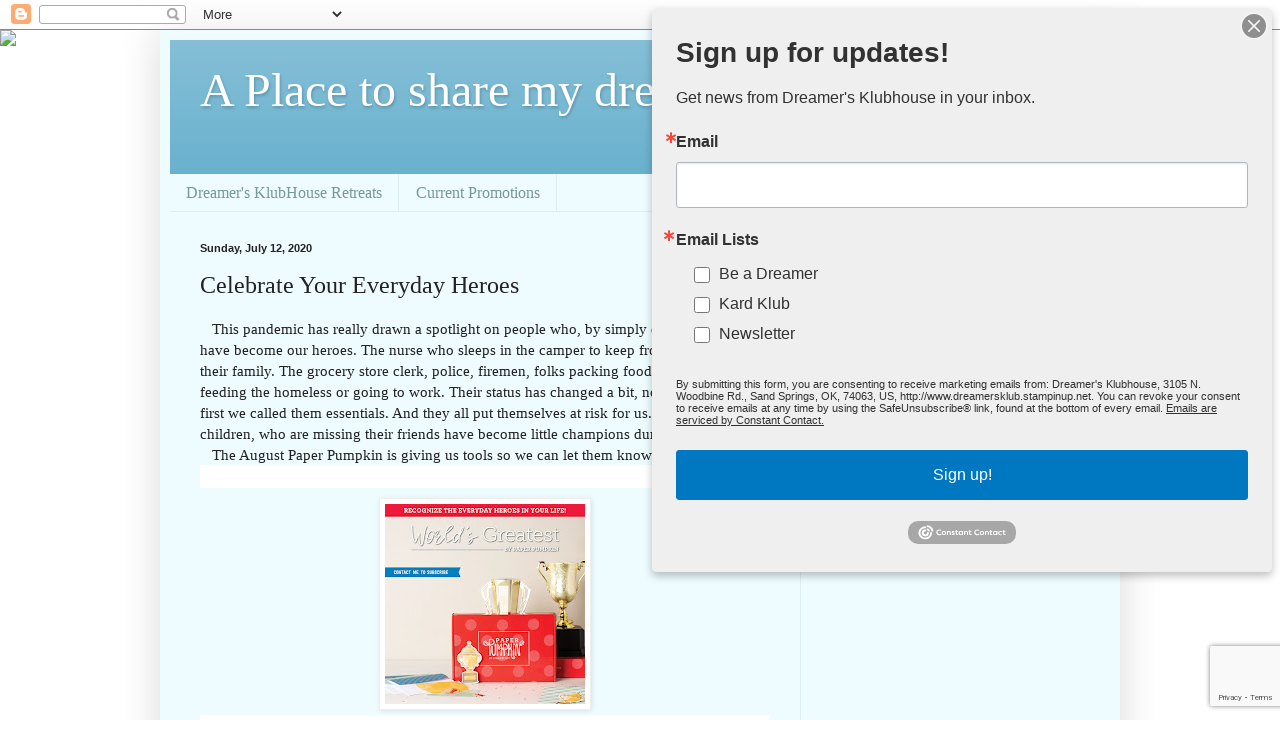

--- FILE ---
content_type: text/html; charset=UTF-8
request_url: https://www.dreamersklub.net/2020/07/celebrate-your-everyday-heroes.html
body_size: 15747
content:
<!DOCTYPE html>
<html class='v2' dir='ltr' lang='en'>
<head>
<link href='https://www.blogger.com/static/v1/widgets/335934321-css_bundle_v2.css' rel='stylesheet' type='text/css'/>
<meta content='width=1100' name='viewport'/>
<meta content='text/html; charset=UTF-8' http-equiv='Content-Type'/>
<meta content='blogger' name='generator'/>
<link href='https://www.dreamersklub.net/favicon.ico' rel='icon' type='image/x-icon'/>
<link href='https://www.dreamersklub.net/2020/07/celebrate-your-everyday-heroes.html' rel='canonical'/>
<link rel="alternate" type="application/atom+xml" title="A Place to share my dreams - Atom" href="https://www.dreamersklub.net/feeds/posts/default" />
<link rel="alternate" type="application/rss+xml" title="A Place to share my dreams - RSS" href="https://www.dreamersklub.net/feeds/posts/default?alt=rss" />
<link rel="service.post" type="application/atom+xml" title="A Place to share my dreams - Atom" href="https://www.blogger.com/feeds/7099983648211527565/posts/default" />

<link rel="alternate" type="application/atom+xml" title="A Place to share my dreams - Atom" href="https://www.dreamersklub.net/feeds/4370816415989459755/comments/default" />
<!--Can't find substitution for tag [blog.ieCssRetrofitLinks]-->
<link href='https://blogger.googleusercontent.com/img/b/R29vZ2xl/AVvXsEg7fzFcL4b2ZnZa94l048pkdAicyU_wXkJDbe1VN5YFNOjCqjP4QFmNvhYMoW6_WhUHm07-BOIiOQPkIK6Fx4qYtDg7b4Wkex42OmofibTE4qLjx5Cptn8ba0OVyIvAzjVOZPcsjV4xluje/s200/August+PP+20.jpg' rel='image_src'/>
<meta content='https://www.dreamersklub.net/2020/07/celebrate-your-everyday-heroes.html' property='og:url'/>
<meta content='Celebrate Your Everyday Heroes' property='og:title'/>
<meta content='' property='og:description'/>
<meta content='https://blogger.googleusercontent.com/img/b/R29vZ2xl/AVvXsEg7fzFcL4b2ZnZa94l048pkdAicyU_wXkJDbe1VN5YFNOjCqjP4QFmNvhYMoW6_WhUHm07-BOIiOQPkIK6Fx4qYtDg7b4Wkex42OmofibTE4qLjx5Cptn8ba0OVyIvAzjVOZPcsjV4xluje/w1200-h630-p-k-no-nu/August+PP+20.jpg' property='og:image'/>
<title>A Place to share my dreams: Celebrate Your Everyday Heroes</title>
<style id='page-skin-1' type='text/css'><!--
/*
-----------------------------------------------
Blogger Template Style
Name:     Simple
Designer: Blogger
URL:      www.blogger.com
----------------------------------------------- */
/* Content
----------------------------------------------- */
body {
font: normal normal 14px Georgia, Utopia, 'Palatino Linotype', Palatino, serif;
color: #222222;
background: #ffffff url(https://themes.googleusercontent.com/image?id=12R5_Q9B0RDCJJh2euiBLdeZW8aN_Kr-osrOhdegvclW8OhjWT2zIz9V8pmvxT6naRK_i) repeat scroll top center /* Credit: imacon (http://www.istockphoto.com/portfolio/imacon?platform=blogger) */;
padding: 0 40px 40px 40px;
}
html body .region-inner {
min-width: 0;
max-width: 100%;
width: auto;
}
h2 {
font-size: 22px;
}
a:link {
text-decoration:none;
color: #009980;
}
a:visited {
text-decoration:none;
color: #888888;
}
a:hover {
text-decoration:underline;
color: #00ff99;
}
.body-fauxcolumn-outer .fauxcolumn-inner {
background: transparent none repeat scroll top left;
_background-image: none;
}
.body-fauxcolumn-outer .cap-top {
position: absolute;
z-index: 1;
height: 400px;
width: 100%;
}
.body-fauxcolumn-outer .cap-top .cap-left {
width: 100%;
background: transparent none repeat-x scroll top left;
_background-image: none;
}
.content-outer {
-moz-box-shadow: 0 0 40px rgba(0, 0, 0, .15);
-webkit-box-shadow: 0 0 5px rgba(0, 0, 0, .15);
-goog-ms-box-shadow: 0 0 10px #333333;
box-shadow: 0 0 40px rgba(0, 0, 0, .15);
margin-bottom: 1px;
}
.content-inner {
padding: 10px 10px;
}
.content-inner {
background-color: #eefcff;
}
/* Header
----------------------------------------------- */
.header-outer {
background: #66afcc url(https://resources.blogblog.com/blogblog/data/1kt/simple/gradients_light.png) repeat-x scroll 0 -400px;
_background-image: none;
}
.Header h1 {
font: normal normal 48px Georgia, Utopia, 'Palatino Linotype', Palatino, serif;
color: #ffffff;
text-shadow: 1px 2px 3px rgba(0, 0, 0, .2);
}
.Header h1 a {
color: #ffffff;
}
.Header .description {
font-size: 140%;
color: #ffffff;
}
.header-inner .Header .titlewrapper {
padding: 22px 30px;
}
.header-inner .Header .descriptionwrapper {
padding: 0 30px;
}
/* Tabs
----------------------------------------------- */
.tabs-inner .section:first-child {
border-top: 0 solid #ddeeee;
}
.tabs-inner .section:first-child ul {
margin-top: -0;
border-top: 0 solid #ddeeee;
border-left: 0 solid #ddeeee;
border-right: 0 solid #ddeeee;
}
.tabs-inner .widget ul {
background: #eefcff none repeat-x scroll 0 -800px;
_background-image: none;
border-bottom: 1px solid #ddeeee;
margin-top: 0;
margin-left: -30px;
margin-right: -30px;
}
.tabs-inner .widget li a {
display: inline-block;
padding: .6em 1em;
font: normal normal 16px Georgia, Utopia, 'Palatino Linotype', Palatino, serif;
color: #779999;
border-left: 1px solid #eefcff;
border-right: 1px solid #ddeeee;
}
.tabs-inner .widget li:first-child a {
border-left: none;
}
.tabs-inner .widget li.selected a, .tabs-inner .widget li a:hover {
color: #000000;
background-color: #eefcff;
text-decoration: none;
}
/* Columns
----------------------------------------------- */
.main-outer {
border-top: 0 solid #ddeeee;
}
.fauxcolumn-left-outer .fauxcolumn-inner {
border-right: 1px solid #ddeeee;
}
.fauxcolumn-right-outer .fauxcolumn-inner {
border-left: 1px solid #ddeeee;
}
/* Headings
----------------------------------------------- */
div.widget > h2,
div.widget h2.title {
margin: 0 0 1em 0;
font: normal bold 12px Georgia, Utopia, 'Palatino Linotype', Palatino, serif;
color: #000000;
}
/* Widgets
----------------------------------------------- */
.widget .zippy {
color: #999999;
text-shadow: 2px 2px 1px rgba(0, 0, 0, .1);
}
.widget .popular-posts ul {
list-style: none;
}
/* Posts
----------------------------------------------- */
h2.date-header {
font: normal bold 11px Arial, Tahoma, Helvetica, FreeSans, sans-serif;
}
.date-header span {
background-color: rgba(0,0,0,0);
color: #222222;
padding: inherit;
letter-spacing: inherit;
margin: inherit;
}
.main-inner {
padding-top: 30px;
padding-bottom: 30px;
}
.main-inner .column-center-inner {
padding: 0 15px;
}
.main-inner .column-center-inner .section {
margin: 0 15px;
}
.post {
margin: 0 0 25px 0;
}
h3.post-title, .comments h4 {
font: normal normal 24px Georgia, Utopia, 'Palatino Linotype', Palatino, serif;
margin: .75em 0 0;
}
.post-body {
font-size: 110%;
line-height: 1.4;
position: relative;
}
.post-body img, .post-body .tr-caption-container, .Profile img, .Image img,
.BlogList .item-thumbnail img {
padding: 2px;
background: #ffffff;
border: 1px solid #eeeeee;
-moz-box-shadow: 1px 1px 5px rgba(0, 0, 0, .1);
-webkit-box-shadow: 1px 1px 5px rgba(0, 0, 0, .1);
box-shadow: 1px 1px 5px rgba(0, 0, 0, .1);
}
.post-body img, .post-body .tr-caption-container {
padding: 5px;
}
.post-body .tr-caption-container {
color: #222222;
}
.post-body .tr-caption-container img {
padding: 0;
background: transparent;
border: none;
-moz-box-shadow: 0 0 0 rgba(0, 0, 0, .1);
-webkit-box-shadow: 0 0 0 rgba(0, 0, 0, .1);
box-shadow: 0 0 0 rgba(0, 0, 0, .1);
}
.post-header {
margin: 0 0 1.5em;
line-height: 1.6;
font-size: 90%;
}
.post-footer {
margin: 20px -2px 0;
padding: 5px 10px;
color: #555e66;
background-color: #ddebee;
border-bottom: 1px solid #eeeeee;
line-height: 1.6;
font-size: 90%;
}
#comments .comment-author {
padding-top: 1.5em;
border-top: 1px solid #ddeeee;
background-position: 0 1.5em;
}
#comments .comment-author:first-child {
padding-top: 0;
border-top: none;
}
.avatar-image-container {
margin: .2em 0 0;
}
#comments .avatar-image-container img {
border: 1px solid #eeeeee;
}
/* Comments
----------------------------------------------- */
.comments .comments-content .icon.blog-author {
background-repeat: no-repeat;
background-image: url([data-uri]);
}
.comments .comments-content .loadmore a {
border-top: 1px solid #999999;
border-bottom: 1px solid #999999;
}
.comments .comment-thread.inline-thread {
background-color: #ddebee;
}
.comments .continue {
border-top: 2px solid #999999;
}
/* Accents
---------------------------------------------- */
.section-columns td.columns-cell {
border-left: 1px solid #ddeeee;
}
.blog-pager {
background: transparent none no-repeat scroll top center;
}
.blog-pager-older-link, .home-link,
.blog-pager-newer-link {
background-color: #eefcff;
padding: 5px;
}
.footer-outer {
border-top: 0 dashed #bbbbbb;
}
/* Mobile
----------------------------------------------- */
body.mobile  {
background-size: auto;
}
.mobile .body-fauxcolumn-outer {
background: transparent none repeat scroll top left;
}
.mobile .body-fauxcolumn-outer .cap-top {
background-size: 100% auto;
}
.mobile .content-outer {
-webkit-box-shadow: 0 0 3px rgba(0, 0, 0, .15);
box-shadow: 0 0 3px rgba(0, 0, 0, .15);
}
.mobile .tabs-inner .widget ul {
margin-left: 0;
margin-right: 0;
}
.mobile .post {
margin: 0;
}
.mobile .main-inner .column-center-inner .section {
margin: 0;
}
.mobile .date-header span {
padding: 0.1em 10px;
margin: 0 -10px;
}
.mobile h3.post-title {
margin: 0;
}
.mobile .blog-pager {
background: transparent none no-repeat scroll top center;
}
.mobile .footer-outer {
border-top: none;
}
.mobile .main-inner, .mobile .footer-inner {
background-color: #eefcff;
}
.mobile-index-contents {
color: #222222;
}
.mobile-link-button {
background-color: #009980;
}
.mobile-link-button a:link, .mobile-link-button a:visited {
color: #ffffff;
}
.mobile .tabs-inner .section:first-child {
border-top: none;
}
.mobile .tabs-inner .PageList .widget-content {
background-color: #eefcff;
color: #000000;
border-top: 1px solid #ddeeee;
border-bottom: 1px solid #ddeeee;
}
.mobile .tabs-inner .PageList .widget-content .pagelist-arrow {
border-left: 1px solid #ddeeee;
}

--></style>
<style id='template-skin-1' type='text/css'><!--
body {
min-width: 960px;
}
.content-outer, .content-fauxcolumn-outer, .region-inner {
min-width: 960px;
max-width: 960px;
_width: 960px;
}
.main-inner .columns {
padding-left: 0;
padding-right: 310px;
}
.main-inner .fauxcolumn-center-outer {
left: 0;
right: 310px;
/* IE6 does not respect left and right together */
_width: expression(this.parentNode.offsetWidth -
parseInt("0") -
parseInt("310px") + 'px');
}
.main-inner .fauxcolumn-left-outer {
width: 0;
}
.main-inner .fauxcolumn-right-outer {
width: 310px;
}
.main-inner .column-left-outer {
width: 0;
right: 100%;
margin-left: -0;
}
.main-inner .column-right-outer {
width: 310px;
margin-right: -310px;
}
#layout {
min-width: 0;
}
#layout .content-outer {
min-width: 0;
width: 800px;
}
#layout .region-inner {
min-width: 0;
width: auto;
}
body#layout div.add_widget {
padding: 8px;
}
body#layout div.add_widget a {
margin-left: 32px;
}
--></style>
<style>
    body {background-image:url(https\:\/\/themes.googleusercontent.com\/image?id=12R5_Q9B0RDCJJh2euiBLdeZW8aN_Kr-osrOhdegvclW8OhjWT2zIz9V8pmvxT6naRK_i);}
    
@media (max-width: 200px) { body {background-image:url(https\:\/\/themes.googleusercontent.com\/image?id=12R5_Q9B0RDCJJh2euiBLdeZW8aN_Kr-osrOhdegvclW8OhjWT2zIz9V8pmvxT6naRK_i&options=w200);}}
@media (max-width: 400px) and (min-width: 201px) { body {background-image:url(https\:\/\/themes.googleusercontent.com\/image?id=12R5_Q9B0RDCJJh2euiBLdeZW8aN_Kr-osrOhdegvclW8OhjWT2zIz9V8pmvxT6naRK_i&options=w400);}}
@media (max-width: 800px) and (min-width: 401px) { body {background-image:url(https\:\/\/themes.googleusercontent.com\/image?id=12R5_Q9B0RDCJJh2euiBLdeZW8aN_Kr-osrOhdegvclW8OhjWT2zIz9V8pmvxT6naRK_i&options=w800);}}
@media (max-width: 1200px) and (min-width: 801px) { body {background-image:url(https\:\/\/themes.googleusercontent.com\/image?id=12R5_Q9B0RDCJJh2euiBLdeZW8aN_Kr-osrOhdegvclW8OhjWT2zIz9V8pmvxT6naRK_i&options=w1200);}}
/* Last tag covers anything over one higher than the previous max-size cap. */
@media (min-width: 1201px) { body {background-image:url(https\:\/\/themes.googleusercontent.com\/image?id=12R5_Q9B0RDCJJh2euiBLdeZW8aN_Kr-osrOhdegvclW8OhjWT2zIz9V8pmvxT6naRK_i&options=w1600);}}
  </style>
<link href='https://www.blogger.com/dyn-css/authorization.css?targetBlogID=7099983648211527565&amp;zx=18eb94ad-be24-4267-8d16-44cf20fbd54c' media='none' onload='if(media!=&#39;all&#39;)media=&#39;all&#39;' rel='stylesheet'/><noscript><link href='https://www.blogger.com/dyn-css/authorization.css?targetBlogID=7099983648211527565&amp;zx=18eb94ad-be24-4267-8d16-44cf20fbd54c' rel='stylesheet'/></noscript>
<meta name='google-adsense-platform-account' content='ca-host-pub-1556223355139109'/>
<meta name='google-adsense-platform-domain' content='blogspot.com'/>

<link rel="stylesheet" href="https://fonts.googleapis.com/css2?display=swap&family=Shadows+Into+Light&family=Yellowtail&family=Indie+Flower&family=Architects+Daughter&family=Bad+Script"></head>
<body class='loading variant-literate'>
<div class='navbar section' id='navbar' name='Navbar'><div class='widget Navbar' data-version='1' id='Navbar1'><script type="text/javascript">
    function setAttributeOnload(object, attribute, val) {
      if(window.addEventListener) {
        window.addEventListener('load',
          function(){ object[attribute] = val; }, false);
      } else {
        window.attachEvent('onload', function(){ object[attribute] = val; });
      }
    }
  </script>
<div id="navbar-iframe-container"></div>
<script type="text/javascript" src="https://apis.google.com/js/platform.js"></script>
<script type="text/javascript">
      gapi.load("gapi.iframes:gapi.iframes.style.bubble", function() {
        if (gapi.iframes && gapi.iframes.getContext) {
          gapi.iframes.getContext().openChild({
              url: 'https://www.blogger.com/navbar/7099983648211527565?po\x3d4370816415989459755\x26origin\x3dhttps://www.dreamersklub.net',
              where: document.getElementById("navbar-iframe-container"),
              id: "navbar-iframe"
          });
        }
      });
    </script><script type="text/javascript">
(function() {
var script = document.createElement('script');
script.type = 'text/javascript';
script.src = '//pagead2.googlesyndication.com/pagead/js/google_top_exp.js';
var head = document.getElementsByTagName('head')[0];
if (head) {
head.appendChild(script);
}})();
</script>
</div></div>
<div class='body-fauxcolumns'>
<div class='fauxcolumn-outer body-fauxcolumn-outer'>
<div class='cap-top'>
<div class='cap-left'></div>
<div class='cap-right'></div>
</div>
<div class='fauxborder-left'>
<div class='fauxborder-right'></div>
<div class='fauxcolumn-inner'>
</div>
</div>
<div class='cap-bottom'>
<div class='cap-left'></div>
<div class='cap-right'></div>
</div>
</div>
</div>
<div class='content'>
<div class='content-fauxcolumns'>
<div class='fauxcolumn-outer content-fauxcolumn-outer'>
<div class='cap-top'>
<div class='cap-left'></div>
<div class='cap-right'></div>
</div>
<div class='fauxborder-left'>
<div class='fauxborder-right'></div>
<div class='fauxcolumn-inner'>
</div>
</div>
<div class='cap-bottom'>
<div class='cap-left'></div>
<div class='cap-right'></div>
</div>
</div>
</div>
<div class='content-outer'>
<div class='content-cap-top cap-top'>
<div class='cap-left'></div>
<div class='cap-right'></div>
</div>
<div class='fauxborder-left content-fauxborder-left'>
<div class='fauxborder-right content-fauxborder-right'></div>
<div class='content-inner'>
<header>
<div class='header-outer'>
<div class='header-cap-top cap-top'>
<div class='cap-left'></div>
<div class='cap-right'></div>
</div>
<div class='fauxborder-left header-fauxborder-left'>
<div class='fauxborder-right header-fauxborder-right'></div>
<div class='region-inner header-inner'>
<div class='header section' id='header' name='Header'><div class='widget Header' data-version='1' id='Header1'>
<div id='header-inner'>
<div class='titlewrapper'>
<h1 class='title'>
<a href='https://www.dreamersklub.net/'>
A Place to share my dreams
</a>
</h1>
</div>
<div class='descriptionwrapper'>
<p class='description'><span>
</span></p>
</div>
</div>
</div></div>
</div>
</div>
<div class='header-cap-bottom cap-bottom'>
<div class='cap-left'></div>
<div class='cap-right'></div>
</div>
</div>
</header>
<div class='tabs-outer'>
<div class='tabs-cap-top cap-top'>
<div class='cap-left'></div>
<div class='cap-right'></div>
</div>
<div class='fauxborder-left tabs-fauxborder-left'>
<div class='fauxborder-right tabs-fauxborder-right'></div>
<div class='region-inner tabs-inner'>
<div class='tabs section' id='crosscol' name='Cross-Column'><div class='widget PageList' data-version='1' id='PageList2'>
<h2>Pages</h2>
<div class='widget-content'>
<ul>
<li>
<a href='https://www.dreamersklub.net/p/dreamers-klubhouse-retreats.html'>Dreamer&#39;s KlubHouse Retreats</a>
</li>
<li>
<a href='https://www.dreamersklub.net/p/current-promotions.html'>Current Promotions </a>
</li>
</ul>
<div class='clear'></div>
</div>
</div></div>
<div class='tabs no-items section' id='crosscol-overflow' name='Cross-Column 2'></div>
</div>
</div>
<div class='tabs-cap-bottom cap-bottom'>
<div class='cap-left'></div>
<div class='cap-right'></div>
</div>
</div>
<div class='main-outer'>
<div class='main-cap-top cap-top'>
<div class='cap-left'></div>
<div class='cap-right'></div>
</div>
<div class='fauxborder-left main-fauxborder-left'>
<div class='fauxborder-right main-fauxborder-right'></div>
<div class='region-inner main-inner'>
<div class='columns fauxcolumns'>
<div class='fauxcolumn-outer fauxcolumn-center-outer'>
<div class='cap-top'>
<div class='cap-left'></div>
<div class='cap-right'></div>
</div>
<div class='fauxborder-left'>
<div class='fauxborder-right'></div>
<div class='fauxcolumn-inner'>
</div>
</div>
<div class='cap-bottom'>
<div class='cap-left'></div>
<div class='cap-right'></div>
</div>
</div>
<div class='fauxcolumn-outer fauxcolumn-left-outer'>
<div class='cap-top'>
<div class='cap-left'></div>
<div class='cap-right'></div>
</div>
<div class='fauxborder-left'>
<div class='fauxborder-right'></div>
<div class='fauxcolumn-inner'>
</div>
</div>
<div class='cap-bottom'>
<div class='cap-left'></div>
<div class='cap-right'></div>
</div>
</div>
<div class='fauxcolumn-outer fauxcolumn-right-outer'>
<div class='cap-top'>
<div class='cap-left'></div>
<div class='cap-right'></div>
</div>
<div class='fauxborder-left'>
<div class='fauxborder-right'></div>
<div class='fauxcolumn-inner'>
</div>
</div>
<div class='cap-bottom'>
<div class='cap-left'></div>
<div class='cap-right'></div>
</div>
</div>
<!-- corrects IE6 width calculation -->
<div class='columns-inner'>
<div class='column-center-outer'>
<div class='column-center-inner'>
<div class='main section' id='main' name='Main'><div class='widget Blog' data-version='1' id='Blog1'>
<div class='blog-posts hfeed'>

          <div class="date-outer">
        
<h2 class='date-header'><span>Sunday, July 12, 2020</span></h2>

          <div class="date-posts">
        
<div class='post-outer'>
<div class='post hentry uncustomized-post-template' itemprop='blogPost' itemscope='itemscope' itemtype='http://schema.org/BlogPosting'>
<meta content='https://blogger.googleusercontent.com/img/b/R29vZ2xl/AVvXsEg7fzFcL4b2ZnZa94l048pkdAicyU_wXkJDbe1VN5YFNOjCqjP4QFmNvhYMoW6_WhUHm07-BOIiOQPkIK6Fx4qYtDg7b4Wkex42OmofibTE4qLjx5Cptn8ba0OVyIvAzjVOZPcsjV4xluje/s200/August+PP+20.jpg' itemprop='image_url'/>
<meta content='7099983648211527565' itemprop='blogId'/>
<meta content='4370816415989459755' itemprop='postId'/>
<a name='4370816415989459755'></a>
<h3 class='post-title entry-title' itemprop='name'>
Celebrate Your Everyday Heroes
</h3>
<div class='post-header'>
<div class='post-header-line-1'></div>
</div>
<div class='post-body entry-content' id='post-body-4370816415989459755' itemprop='description articleBody'>
&nbsp; &nbsp;This pandemic has really drawn a spotlight on people who, by simply doing their jobs, have become our heroes. The nurse who sleeps in the camper to keep from spreading it to their family. The grocery store clerk, police, firemen, folks packing food for neighbors, feeding the homeless or going to work. Their status has changed a bit, not their jobs. At first we called them essentials. And they all put themselves at risk for us. Even our children, who are missing their friends have become little champions during this time.<br />
&nbsp; &nbsp;The August Paper Pumpkin is giving us tools so we can let them know how we feel.<br />
<div style="background-color: white; box-sizing: border-box; font-family: proxima_nova_light, sans-serif; font-size: 1.15rem; line-height: 1.3; margin-bottom: 9.5px; text-align: center;">
<span class="body-copy-callout" style="box-sizing: border-box; font-family: &quot;proxima_nova_light_bold&quot; , sans-serif;"><br /></span></div>
<div class="separator" style="clear: both; text-align: center;">
<a href="https://blogger.googleusercontent.com/img/b/R29vZ2xl/AVvXsEg7fzFcL4b2ZnZa94l048pkdAicyU_wXkJDbe1VN5YFNOjCqjP4QFmNvhYMoW6_WhUHm07-BOIiOQPkIK6Fx4qYtDg7b4Wkex42OmofibTE4qLjx5Cptn8ba0OVyIvAzjVOZPcsjV4xluje/s1600/August+PP+20.jpg" imageanchor="1" style="margin-left: 1em; margin-right: 1em;"><img border="0" data-original-height="1200" data-original-width="1200" height="200" src="https://blogger.googleusercontent.com/img/b/R29vZ2xl/AVvXsEg7fzFcL4b2ZnZa94l048pkdAicyU_wXkJDbe1VN5YFNOjCqjP4QFmNvhYMoW6_WhUHm07-BOIiOQPkIK6Fx4qYtDg7b4Wkex42OmofibTE4qLjx5Cptn8ba0OVyIvAzjVOZPcsjV4xluje/s200/August+PP+20.jpg" width="200" /></a></div>
<div style="background-color: white; box-sizing: border-box; font-family: proxima_nova_light, sans-serif; font-size: 1.15rem; line-height: 1.3; margin-bottom: 9.5px; text-align: center;">
<span class="body-copy-callout" style="box-sizing: border-box; font-family: &quot;proxima_nova_light_bold&quot; , sans-serif;">Details</span></div>
<ul style="background-color: white; box-sizing: border-box; color: #666666; font-family: proxima_nova, sans-serif; font-size: 14px; margin-bottom: 9.5px; margin-top: 0px; padding-left: 5px;">
<li style="box-sizing: border-box; color: black; font-family: proxima_nova_light, sans-serif, sans-serif; list-style: none; margin-top: 8px; padding-left: 1em; text-align: center; text-indent: -0.7em;">Kit contains enough supplies to create nine cards and coordinating envelopes.</li>
<li style="box-sizing: border-box; color: black; font-family: proxima_nova_light, sans-serif, sans-serif; list-style: none; margin-top: 8px; padding-left: 1em; text-align: center; text-indent: -0.7em;">Card size: 4-1/4&#8221; x 5-1/2&#8221; (10.8 x 14 cm)</li>
<li style="box-sizing: border-box; color: black; font-family: proxima_nova_light, sans-serif, sans-serif; list-style: none; margin-top: 8px; padding-left: 1em; text-align: center; text-indent: -0.7em;">Envelope size: 4-1/2&#8221; x 5-3/4&#8221; (11.4 x 14.6 cm)</li>
<li style="box-sizing: border-box; color: black; font-family: proxima_nova_light, sans-serif, sans-serif; list-style: none; margin-top: 8px; padding-left: 1em; text-align: center; text-indent: -0.7em;">Coordinating Colors: Bumblebee, gold, Mint Macaron, Pacific Point, Soft Suede, white</li>
<li style="box-sizing: border-box; color: black; font-family: proxima_nova_light, sans-serif, sans-serif; list-style: none; margin-top: 8px; padding-left: 1em; text-align: center; text-indent: -0.7em;">The kit&#8217;s stamp set includes Distinktive stamps</li>
</ul>
<div style="text-align: left; text-indent: -9.8px;">
<span style="font-family: &quot;proxima_nova_light&quot; , sans-serif , sans-serif;"><span style="font-size: 14px;">I am sure that this is a kit that will sell out quickly. I have already ordered myself 2! Order yours soon or&nbsp; before August 10th!</span></span></div>
<div style="text-align: center; text-indent: -9.8px;">
<span style="font-family: &quot;proxima_nova_light&quot; , sans-serif , sans-serif;"><span style="font-size: 14px;">&nbsp;https://www.paperpumpkin.com/en-us/sign-up/?demoid=2187290</span></span></div>
<div style="text-align: left; text-indent: -9.8px;">
<span style="font-family: &quot;proxima_nova_light&quot; , sans-serif , sans-serif;"><span style="font-size: 14px;"><br /></span></span></div>
<div style="text-align: left; text-indent: -9.8px;">
<span style="font-family: &quot;proxima_nova_light&quot; , sans-serif , sans-serif;"><span style="font-size: 14px;">I am <i>Dreamin'</i> of everyone i am going to send one to....you keep <i>Dreamin'&nbsp;&nbsp;</i>too!</span></span></div>
<div style="text-align: left; text-indent: -9.8px;">
<span style="font-family: &quot;proxima_nova_light&quot; , sans-serif , sans-serif;"><span style="font-size: 14px;"><br /></span></span></div>
<div style="text-align: left; text-indent: -9.8px;">
<span style="font-family: &quot;proxima_nova_light&quot; , sans-serif , sans-serif;"><span style="font-size: 14px;">Pammie Kay</span></span></div>
<div style="text-align: left; text-indent: -9.8px;">
<br /></div>
<div style="text-align: left; text-indent: -9.8px;">
<br /></div>
<div style="text-align: left; text-indent: -9.8px;">
<span style="font-family: &quot;proxima_nova_light&quot; , sans-serif , sans-serif;"><span style="font-size: 14px;"><br /></span></span></div>
<div style="text-align: left; text-indent: -9.8px;">
<span style="font-family: &quot;proxima_nova_light&quot; , sans-serif , sans-serif;"><span style="font-size: 14px;"><br /></span></span></div>
<div class="msb-showcase" style="margin: 10px 0;">
<div style="padding: 10px;">
<div style="display: inline-block; margin: 0 10px 20px 0; text-align: center; vertical-align: top; width: 120px;">
<div style="margin-right: 10px;">
<a href="https://www.stampinup.com/ECWeb/ProductDetails.aspx?productID=138337&amp;dbwsdemoid=2187290" rel="nofollow" style="margin: 0; padding: 0;" target="_blank"> <img alt="138337" src="https://mystampinblog.com/Image/ProductImage?country=us&amp;sku=138337&amp;company=su" style="-webkit-box-shadow: none; border: 1px solid #eee; box-shadow: none; display: block; height: auto; margin: auto; max-width: 100%; padding: 3px;" /> </a></div>
<div style="margin: 5px 0 0 0;">
<a href="https://www.stampinup.com/ECWeb/ProductDetails.aspx?productID=138337&amp;dbwsdemoid=2187290" rel="nofollow" style="color: #555555; font-family: &quot;open sans&quot; , sans-serif; font-size: 14px; font-weight: normal; line-height: 1.5em; margin: 0; padding: 0; text-align: center; text-decoration: none;" target="_blank">Mint Macaron 8-1/2" X 11" Cardstock - 138337</a></div>
<div style="margin: 5px 0 0 0;">
<div style="color: #555555; font-family: &quot;helvetica neue&quot; , &quot;helvetica&quot; , &quot;arial&quot; , sans-serif; font-size: 13px; font-weight: normal; line-height: 1.6em; margin: 0; padding: 0; text-align: center; text-decoration: none;">
Price: $8.75</div>
</div>
</div>
<div style="display: inline-block; margin: 0 10px 20px 0; text-align: center; vertical-align: top; width: 120px;">
<div style="margin-right: 10px;">
<a href="https://www.stampinup.com/ECWeb/ProductDetails.aspx?productID=111350&amp;dbwsdemoid=2187290" rel="nofollow" style="margin: 0; padding: 0;" target="_blank"> <img alt="111350" src="https://mystampinblog.com/Image/ProductImage?country=us&amp;sku=111350&amp;company=su" style="-webkit-box-shadow: none; border: 1px solid #eee; box-shadow: none; display: block; height: auto; margin: auto; max-width: 100%; padding: 3px;" /> </a></div>
<div style="margin: 5px 0 0 0;">
<a href="https://www.stampinup.com/ECWeb/ProductDetails.aspx?productID=111350&amp;dbwsdemoid=2187290" rel="nofollow" style="color: #555555; font-family: &quot;open sans&quot; , sans-serif; font-size: 14px; font-weight: normal; line-height: 1.5em; margin: 0; padding: 0; text-align: center; text-decoration: none;" target="_blank">Pacific Point 8-1/2" X 11" Cardstock - 111350</a></div>
<div style="margin: 5px 0 0 0;">
<div style="color: #555555; font-family: &quot;helvetica neue&quot; , &quot;helvetica&quot; , &quot;arial&quot; , sans-serif; font-size: 13px; font-weight: normal; line-height: 1.6em; margin: 0; padding: 0; text-align: center; text-decoration: none;">
Price: $8.75</div>
</div>
</div>
<div style="display: inline-block; margin: 0 10px 20px 0; text-align: center; vertical-align: top; width: 120px;">
<div style="margin-right: 10px;">
<a href="https://www.stampinup.com/ECWeb/ProductDetails.aspx?productID=115318&amp;dbwsdemoid=2187290" rel="nofollow" style="margin: 0; padding: 0;" target="_blank"> <img alt="115318" src="https://mystampinblog.com/Image/ProductImage?country=us&amp;sku=115318&amp;company=su" style="-webkit-box-shadow: none; border: 1px solid #eee; box-shadow: none; display: block; height: auto; margin: auto; max-width: 100%; padding: 3px;" /> </a></div>
<div style="margin: 5px 0 0 0;">
<a href="https://www.stampinup.com/ECWeb/ProductDetails.aspx?productID=115318&amp;dbwsdemoid=2187290" rel="nofollow" style="color: #555555; font-family: &quot;open sans&quot; , sans-serif; font-size: 14px; font-weight: normal; line-height: 1.5em; margin: 0; padding: 0; text-align: center; text-decoration: none;" target="_blank">Soft Suede 8-1/2" X 11" Cardstock - 115318</a></div>
<div style="margin: 5px 0 0 0;">
<div style="color: #555555; font-family: &quot;helvetica neue&quot; , &quot;helvetica&quot; , &quot;arial&quot; , sans-serif; font-size: 13px; font-weight: normal; line-height: 1.6em; margin: 0; padding: 0; text-align: center; text-decoration: none;">
Price: $8.75</div>
</div>
</div>
<div style="display: inline-block; margin: 0 10px 20px 0; text-align: center; vertical-align: top; width: 120px;">
<div style="margin-right: 10px;">
<a href="https://www.stampinup.com/ECWeb/ProductDetails.aspx?productID=100730&amp;dbwsdemoid=2187290" rel="nofollow" style="margin: 0; padding: 0;" target="_blank"> <img alt="100730" src="https://mystampinblog.com/Image/ProductImage?country=us&amp;sku=100730&amp;company=su" style="-webkit-box-shadow: none; border: 1px solid #eee; box-shadow: none; display: block; height: auto; margin: auto; max-width: 100%; padding: 3px;" /> </a></div>
<div style="margin: 5px 0 0 0;">
<a href="https://www.stampinup.com/ECWeb/ProductDetails.aspx?productID=100730&amp;dbwsdemoid=2187290" rel="nofollow" style="color: #555555; font-family: &quot;open sans&quot; , sans-serif; font-size: 14px; font-weight: normal; line-height: 1.5em; margin: 0; padding: 0; text-align: center; text-decoration: none;" target="_blank">Whisper White 8-1/2" X 11" Cardstock - 100730</a></div>
<div style="margin: 5px 0 0 0;">
<div style="color: #555555; font-family: &quot;helvetica neue&quot; , &quot;helvetica&quot; , &quot;arial&quot; , sans-serif; font-size: 13px; font-weight: normal; line-height: 1.6em; margin: 0; padding: 0; text-align: center; text-decoration: none;">
Price: $9.75</div>
</div>
</div>
<div style="text-align: center;">
<a href="https://www.stampinup.com/ECWeb/DemoProject.aspx?items=138337,1,111350,1,115318,1,100730,1&amp;dbwsdemoid=2187290" rel="nofollow" style="background-color: #e7e7e7; border: none; color: black; display: inline-block; font-family: &quot;open sans&quot; , sans-serif; font-size: 14px; font-weight: normal; line-height: 1.5em; margin-top: 10px; padding: 10px 20px; text-align: center; text-decoration: none;" target="_blank"> Add All to Cart </a></div>
</div>
<div>
<div style="color: #555555; float: left; font-family: &quot;helvetica neue&quot; , &quot;helvetica&quot; , &quot;arial&quot; , sans-serif; font-size: 8pt; font-weight: normal; line-height: 1.6em; margin: 0; padding: 3px 20px; text-decoration: none;">
<a href="https://mystampinblog.com/Showcase/DownloadShowcaseStatic?data=EAAAANZ2FpZ5WPaBut6R814xd9v7CbiCgrAataGzSetWqNZpSOZngfbwVdlVvpuAj1ZFKCYNqjXvvR%2FTqw8O2Pn3YIujCHeSgfuYglF42NR9Q5U%2BwNOlzL%2BLMw6aKtLuT3lMGAap2eleGv2pBvsSLvWMHE4K3uvm5xNYglSLvSb3hWB36a%2FcaETJUOI3jbXPsDLWX%2Bznzw8zd6Zlvnt%2FcVM9CXR%2FG2wGc1ufSsBwjlkr9Dpv1FzKJYGtsyNK%2BHRNRvsqyzZD1wsYJYi4%2FQFmR6S5OmrPcmCHDJtXLBpqmgpadWM8fOD1%2FistXwmqD7Xu2Ur6IlU8RcfzYC2a3xuvUcfRzGE%3D" style="color: #555555; font-family: &quot;helvetica neue&quot; , &quot;helvetica&quot; , &quot;arial&quot; , sans-serif; font-size: 8pt; font-weight: normal; line-height: 1.5em; margin: 0; padding: 0; text-decoration: underline;" target="_blank">Supply List</a></div>
<div style="clear: both;">
</div>
</div>
</div>
<div style='clear: both;'></div>
</div>
<div class='post-footer'>
<div class='post-footer-line post-footer-line-1'>
<span class='post-author vcard'>
</span>
<span class='post-timestamp'>
at
<meta content='https://www.dreamersklub.net/2020/07/celebrate-your-everyday-heroes.html' itemprop='url'/>
<a class='timestamp-link' href='https://www.dreamersklub.net/2020/07/celebrate-your-everyday-heroes.html' rel='bookmark' title='permanent link'><abbr class='published' itemprop='datePublished' title='2020-07-12T08:31:00-05:00'>July 12, 2020</abbr></a>
</span>
<span class='post-comment-link'>
</span>
<span class='post-icons'>
<span class='item-action'>
<a href='https://www.blogger.com/email-post/7099983648211527565/4370816415989459755' title='Email Post'>
<img alt='' class='icon-action' height='13' src='https://resources.blogblog.com/img/icon18_email.gif' width='18'/>
</a>
</span>
<span class='item-control blog-admin pid-1867321617'>
<a href='https://www.blogger.com/post-edit.g?blogID=7099983648211527565&postID=4370816415989459755&from=pencil' title='Edit Post'>
<img alt='' class='icon-action' height='18' src='https://resources.blogblog.com/img/icon18_edit_allbkg.gif' width='18'/>
</a>
</span>
</span>
<div class='post-share-buttons goog-inline-block'>
<a class='goog-inline-block share-button sb-email' href='https://www.blogger.com/share-post.g?blogID=7099983648211527565&postID=4370816415989459755&target=email' target='_blank' title='Email This'><span class='share-button-link-text'>Email This</span></a><a class='goog-inline-block share-button sb-blog' href='https://www.blogger.com/share-post.g?blogID=7099983648211527565&postID=4370816415989459755&target=blog' onclick='window.open(this.href, "_blank", "height=270,width=475"); return false;' target='_blank' title='BlogThis!'><span class='share-button-link-text'>BlogThis!</span></a><a class='goog-inline-block share-button sb-twitter' href='https://www.blogger.com/share-post.g?blogID=7099983648211527565&postID=4370816415989459755&target=twitter' target='_blank' title='Share to X'><span class='share-button-link-text'>Share to X</span></a><a class='goog-inline-block share-button sb-facebook' href='https://www.blogger.com/share-post.g?blogID=7099983648211527565&postID=4370816415989459755&target=facebook' onclick='window.open(this.href, "_blank", "height=430,width=640"); return false;' target='_blank' title='Share to Facebook'><span class='share-button-link-text'>Share to Facebook</span></a><a class='goog-inline-block share-button sb-pinterest' href='https://www.blogger.com/share-post.g?blogID=7099983648211527565&postID=4370816415989459755&target=pinterest' target='_blank' title='Share to Pinterest'><span class='share-button-link-text'>Share to Pinterest</span></a>
</div>
</div>
<div class='post-footer-line post-footer-line-2'>
<span class='post-labels'>
</span>
</div>
<div class='post-footer-line post-footer-line-3'>
<span class='post-location'>
</span>
</div>
</div>
</div>
<div class='comments' id='comments'>
<a name='comments'></a>
<h4>No comments:</h4>
<div id='Blog1_comments-block-wrapper'>
<dl class='avatar-comment-indent' id='comments-block'>
</dl>
</div>
<p class='comment-footer'>
<div class='comment-form'>
<a name='comment-form'></a>
<h4 id='comment-post-message'>Post a Comment</h4>
<p>I love to hear from you! Please leave a comment.</p>
<a href='https://www.blogger.com/comment/frame/7099983648211527565?po=4370816415989459755&hl=en&saa=85391&origin=https://www.dreamersklub.net' id='comment-editor-src'></a>
<iframe allowtransparency='true' class='blogger-iframe-colorize blogger-comment-from-post' frameborder='0' height='410px' id='comment-editor' name='comment-editor' src='' width='100%'></iframe>
<script src='https://www.blogger.com/static/v1/jsbin/2830521187-comment_from_post_iframe.js' type='text/javascript'></script>
<script type='text/javascript'>
      BLOG_CMT_createIframe('https://www.blogger.com/rpc_relay.html');
    </script>
</div>
</p>
</div>
</div>

        </div></div>
      
</div>
<div class='blog-pager' id='blog-pager'>
<span id='blog-pager-newer-link'>
<a class='blog-pager-newer-link' href='https://www.dreamersklub.net/2020/07/its-mystery-to-me.html' id='Blog1_blog-pager-newer-link' title='Newer Post'>Newer Post</a>
</span>
<span id='blog-pager-older-link'>
<a class='blog-pager-older-link' href='https://www.dreamersklub.net/2020/07/fixing-problem.html' id='Blog1_blog-pager-older-link' title='Older Post'>Older Post</a>
</span>
<a class='home-link' href='https://www.dreamersklub.net/'>Home</a>
</div>
<div class='clear'></div>
<div class='post-feeds'>
<div class='feed-links'>
Subscribe to:
<a class='feed-link' href='https://www.dreamersklub.net/feeds/4370816415989459755/comments/default' target='_blank' type='application/atom+xml'>Post Comments (Atom)</a>
</div>
</div>
</div><div class='widget FeaturedPost' data-version='1' id='FeaturedPost1'>
<div class='post-summary'>
<h3><a href='https://www.dreamersklub.net/2025/04/whatsup-wednesday.html'>What&#39;Sup Wednesday</a></h3>
<p>
Good Morning Dreamers!&#160; Welcome to the new What&#39;Sup? Wednesday Blog!&#160; There is so much going on at Stampin&#39; Up!&#169;&#65039; this week that a F...
</p>
<img class='image' src='https://blogger.googleusercontent.com/img/b/R29vZ2xl/AVvXsEiOCvMKfSupiRNVBDKXk7ucYpoB-KE1hrOKaS5esMpIBee1y6RJ4t6OdvceLS17rBZFGU0XoA2l-Q950b0umpzpJ6y0qIbuHGZxzcMeVcapCWL_L1DxpdwOxq_8EpSphrf2UCcAStDwxcUKjeoVtWBuZE9nvTqD14TS4oQJ7D-KvQGTkRUZ4uo4seohnvx_/w405-h220/492162805_1263443265791125_2844537780596104564_n.jpg'/>
</div>
<style type='text/css'>
    .image {
      width: 100%;
    }
  </style>
<div class='clear'></div>
</div><div class='widget PopularPosts' data-version='1' id='PopularPosts1'>
<div class='widget-content popular-posts'>
<ul>
<li>
<div class='item-content'>
<div class='item-thumbnail'>
<a href='https://www.dreamersklub.net/2022/06/masculine-blog-hop.html' target='_blank'>
<img alt='' border='0' src='https://blogger.googleusercontent.com/img/b/R29vZ2xl/AVvXsEguKT5Z5_016bASqhMbr0uSwKzTEhcr1BtB6pAffqEeOzOuURiYsiWSvSMY7cxVQVUL6JIAnsnRywnc8vbFI9UUXozbhJ9Wgv-iBJRWNC99_ppGdI1ES26KsHcvnMez0wUsAPOFqwwB7EijHuuODdXvlD7Nr9NNaXNJOEhozxJsJ2cK70s_0-5V11VAsw/w72-h72-p-k-no-nu/20220604_112419.jpg'/>
</a>
</div>
<div class='item-title'><a href='https://www.dreamersklub.net/2022/06/masculine-blog-hop.html'>Masculine Blog Hop</a></div>
<div class='item-snippet'>&#160; Welcome back Dreamers! And a special welcome to new friends visiting for the first time!&#160; I hope you enjoy today&#39;s blog hop. It is one...</div>
</div>
<div style='clear: both;'></div>
</li>
<li>
<div class='item-content'>
<div class='item-thumbnail'>
<a href='https://www.dreamersklub.net/2022/02/dahlia-days-flowering-fields.html' target='_blank'>
<img alt='' border='0' src='https://blogger.googleusercontent.com/img/a/AVvXsEilyPfy-Q6DGvVfJ1YokYPG7YGCpRvVmYwJLGV-rTVY7KAkNVA4tTJEwpO4ZSiMNeQ8js4LHQXbJVdtkCl9dpIVZLTsPkVpRHSdlB__HLJeWrloCujfLF5n8ocuPa6q8tYUH6HgcBKiwT6vdl48Jh09WGnybEXZsGrEty-aeKccEQWFEqPkNSeWqmk8Uw=w72-h72-p-k-no-nu'/>
</a>
</div>
<div class='item-title'><a href='https://www.dreamersklub.net/2022/02/dahlia-days-flowering-fields.html'>Dahlia Days & Flowering Fields</a></div>
<div class='item-snippet'>&#160; &#160;Good morning Dreamers! And new friends! Have you ever have Designer Series Paper that was just too pretty to cut? I have to admit, I have...</div>
</div>
<div style='clear: both;'></div>
</li>
</ul>
<div class='clear'></div>
</div>
</div><div class='widget HTML' data-version='1' id='HTML4'>
<div class='widget-content'>
<!-- Begin Constant Contact Inline Form Code -->
<div class="ctct-inline-form" data-form-id="27f88691-1a65-4cce-92f7-42c86527fa67"></div>
<!-- End Constant Contact Inline Form Code -->
</div>
<div class='clear'></div>
</div></div>
</div>
</div>
<div class='column-left-outer'>
<div class='column-left-inner'>
<aside>
</aside>
</div>
</div>
<div class='column-right-outer'>
<div class='column-right-inner'>
<aside>
<div class='sidebar section' id='sidebar-right-1'><div class='widget Subscribe' data-version='1' id='Subscribe1'>
<div style='white-space:nowrap'>
<h2 class='title'>Subscribe To</h2>
<div class='widget-content'>
<div class='subscribe-wrapper subscribe-type-POST'>
<div class='subscribe expanded subscribe-type-POST' id='SW_READER_LIST_Subscribe1POST' style='display:none;'>
<div class='top'>
<span class='inner' onclick='return(_SW_toggleReaderList(event, "Subscribe1POST"));'>
<img class='subscribe-dropdown-arrow' src='https://resources.blogblog.com/img/widgets/arrow_dropdown.gif'/>
<img align='absmiddle' alt='' border='0' class='feed-icon' src='https://resources.blogblog.com/img/icon_feed12.png'/>
Posts
</span>
<div class='feed-reader-links'>
<a class='feed-reader-link' href='https://www.netvibes.com/subscribe.php?url=https%3A%2F%2Fwww.dreamersklub.net%2Ffeeds%2Fposts%2Fdefault' target='_blank'>
<img src='https://resources.blogblog.com/img/widgets/subscribe-netvibes.png'/>
</a>
<a class='feed-reader-link' href='https://add.my.yahoo.com/content?url=https%3A%2F%2Fwww.dreamersklub.net%2Ffeeds%2Fposts%2Fdefault' target='_blank'>
<img src='https://resources.blogblog.com/img/widgets/subscribe-yahoo.png'/>
</a>
<a class='feed-reader-link' href='https://www.dreamersklub.net/feeds/posts/default' target='_blank'>
<img align='absmiddle' class='feed-icon' src='https://resources.blogblog.com/img/icon_feed12.png'/>
                  Atom
                </a>
</div>
</div>
<div class='bottom'></div>
</div>
<div class='subscribe' id='SW_READER_LIST_CLOSED_Subscribe1POST' onclick='return(_SW_toggleReaderList(event, "Subscribe1POST"));'>
<div class='top'>
<span class='inner'>
<img class='subscribe-dropdown-arrow' src='https://resources.blogblog.com/img/widgets/arrow_dropdown.gif'/>
<span onclick='return(_SW_toggleReaderList(event, "Subscribe1POST"));'>
<img align='absmiddle' alt='' border='0' class='feed-icon' src='https://resources.blogblog.com/img/icon_feed12.png'/>
Posts
</span>
</span>
</div>
<div class='bottom'></div>
</div>
</div>
<div class='subscribe-wrapper subscribe-type-PER_POST'>
<div class='subscribe expanded subscribe-type-PER_POST' id='SW_READER_LIST_Subscribe1PER_POST' style='display:none;'>
<div class='top'>
<span class='inner' onclick='return(_SW_toggleReaderList(event, "Subscribe1PER_POST"));'>
<img class='subscribe-dropdown-arrow' src='https://resources.blogblog.com/img/widgets/arrow_dropdown.gif'/>
<img align='absmiddle' alt='' border='0' class='feed-icon' src='https://resources.blogblog.com/img/icon_feed12.png'/>
Comments
</span>
<div class='feed-reader-links'>
<a class='feed-reader-link' href='https://www.netvibes.com/subscribe.php?url=https%3A%2F%2Fwww.dreamersklub.net%2Ffeeds%2F4370816415989459755%2Fcomments%2Fdefault' target='_blank'>
<img src='https://resources.blogblog.com/img/widgets/subscribe-netvibes.png'/>
</a>
<a class='feed-reader-link' href='https://add.my.yahoo.com/content?url=https%3A%2F%2Fwww.dreamersklub.net%2Ffeeds%2F4370816415989459755%2Fcomments%2Fdefault' target='_blank'>
<img src='https://resources.blogblog.com/img/widgets/subscribe-yahoo.png'/>
</a>
<a class='feed-reader-link' href='https://www.dreamersklub.net/feeds/4370816415989459755/comments/default' target='_blank'>
<img align='absmiddle' class='feed-icon' src='https://resources.blogblog.com/img/icon_feed12.png'/>
                  Atom
                </a>
</div>
</div>
<div class='bottom'></div>
</div>
<div class='subscribe' id='SW_READER_LIST_CLOSED_Subscribe1PER_POST' onclick='return(_SW_toggleReaderList(event, "Subscribe1PER_POST"));'>
<div class='top'>
<span class='inner'>
<img class='subscribe-dropdown-arrow' src='https://resources.blogblog.com/img/widgets/arrow_dropdown.gif'/>
<span onclick='return(_SW_toggleReaderList(event, "Subscribe1PER_POST"));'>
<img align='absmiddle' alt='' border='0' class='feed-icon' src='https://resources.blogblog.com/img/icon_feed12.png'/>
Comments
</span>
</span>
</div>
<div class='bottom'></div>
</div>
</div>
<div style='clear:both'></div>
</div>
</div>
<div class='clear'></div>
</div><div class='widget BlogSearch' data-version='1' id='BlogSearch1'>
<h2 class='title'>Search This Blog</h2>
<div class='widget-content'>
<div id='BlogSearch1_form'>
<form action='https://www.dreamersklub.net/search' class='gsc-search-box' target='_top'>
<table cellpadding='0' cellspacing='0' class='gsc-search-box'>
<tbody>
<tr>
<td class='gsc-input'>
<input autocomplete='off' class='gsc-input' name='q' size='10' title='search' type='text' value=''/>
</td>
<td class='gsc-search-button'>
<input class='gsc-search-button' title='search' type='submit' value='Search'/>
</td>
</tr>
</tbody>
</table>
</form>
</div>
</div>
<div class='clear'></div>
</div><div class='widget HTML' data-version='1' id='HTML1'>
<h2 class='title'>Order Today!</h2>
<div class='widget-content'>
<script type="text/javascript">
tams_cc_user = "6933"
tams_cc_logo = "0"
tams_cc_rotate = "0"
</script>
<script type="text/javascript" src="https://media.tamsnetwork.com/api/tams_current_catalog.js"></script>
</div>
<div class='clear'></div>
</div><div class='widget Profile' data-version='1' id='Profile1'>
<h2>About Me</h2>
<div class='widget-content'>
<dl class='profile-datablock'>
<dt class='profile-data'>
<a class='profile-name-link g-profile' href='https://www.blogger.com/profile/09121275050959427239' rel='author' style='background-image: url(//www.blogger.com/img/logo-16.png);'>
Dreamers Klub
</a>
</dt>
</dl>
<a class='profile-link' href='https://www.blogger.com/profile/09121275050959427239' rel='author'>View my complete profile</a>
<div class='clear'></div>
</div>
</div><div class='widget BlogArchive' data-version='1' id='BlogArchive1'>
<h2>Blog Archive</h2>
<div class='widget-content'>
<div id='ArchiveList'>
<div id='BlogArchive1_ArchiveList'>
<select id='BlogArchive1_ArchiveMenu'>
<option value=''>Blog Archive</option>
<option value='https://www.dreamersklub.net/2025/04/'>April (2)</option>
<option value='https://www.dreamersklub.net/2025/03/'>March (1)</option>
<option value='https://www.dreamersklub.net/2025/02/'>February (2)</option>
<option value='https://www.dreamersklub.net/2024/10/'>October (1)</option>
<option value='https://www.dreamersklub.net/2023/09/'>September (2)</option>
<option value='https://www.dreamersklub.net/2023/05/'>May (3)</option>
<option value='https://www.dreamersklub.net/2023/03/'>March (3)</option>
<option value='https://www.dreamersklub.net/2023/02/'>February (1)</option>
<option value='https://www.dreamersklub.net/2023/01/'>January (2)</option>
<option value='https://www.dreamersklub.net/2022/11/'>November (1)</option>
<option value='https://www.dreamersklub.net/2022/08/'>August (1)</option>
<option value='https://www.dreamersklub.net/2022/07/'>July (1)</option>
<option value='https://www.dreamersklub.net/2022/06/'>June (4)</option>
<option value='https://www.dreamersklub.net/2022/05/'>May (8)</option>
<option value='https://www.dreamersklub.net/2022/04/'>April (1)</option>
<option value='https://www.dreamersklub.net/2022/03/'>March (1)</option>
<option value='https://www.dreamersklub.net/2022/02/'>February (3)</option>
<option value='https://www.dreamersklub.net/2022/01/'>January (3)</option>
<option value='https://www.dreamersklub.net/2021/11/'>November (2)</option>
<option value='https://www.dreamersklub.net/2021/10/'>October (1)</option>
<option value='https://www.dreamersklub.net/2021/05/'>May (2)</option>
<option value='https://www.dreamersklub.net/2021/04/'>April (1)</option>
<option value='https://www.dreamersklub.net/2021/03/'>March (6)</option>
<option value='https://www.dreamersklub.net/2021/02/'>February (6)</option>
<option value='https://www.dreamersklub.net/2021/01/'>January (3)</option>
<option value='https://www.dreamersklub.net/2020/12/'>December (1)</option>
<option value='https://www.dreamersklub.net/2020/11/'>November (4)</option>
<option value='https://www.dreamersklub.net/2020/10/'>October (3)</option>
<option value='https://www.dreamersklub.net/2020/09/'>September (4)</option>
<option value='https://www.dreamersklub.net/2020/08/'>August (6)</option>
<option value='https://www.dreamersklub.net/2020/07/'>July (5)</option>
<option value='https://www.dreamersklub.net/2020/06/'>June (1)</option>
<option value='https://www.dreamersklub.net/2020/05/'>May (2)</option>
<option value='https://www.dreamersklub.net/2020/03/'>March (1)</option>
<option value='https://www.dreamersklub.net/2019/10/'>October (1)</option>
<option value='https://www.dreamersklub.net/2019/09/'>September (1)</option>
<option value='https://www.dreamersklub.net/2019/04/'>April (1)</option>
<option value='https://www.dreamersklub.net/2019/02/'>February (1)</option>
<option value='https://www.dreamersklub.net/2018/12/'>December (1)</option>
<option value='https://www.dreamersklub.net/2018/06/'>June (1)</option>
<option value='https://www.dreamersklub.net/2018/05/'>May (1)</option>
<option value='https://www.dreamersklub.net/2018/04/'>April (1)</option>
<option value='https://www.dreamersklub.net/2017/12/'>December (1)</option>
<option value='https://www.dreamersklub.net/2016/11/'>November (1)</option>
<option value='https://www.dreamersklub.net/2016/03/'>March (1)</option>
<option value='https://www.dreamersklub.net/2015/10/'>October (1)</option>
<option value='https://www.dreamersklub.net/2014/04/'>April (1)</option>
<option value='https://www.dreamersklub.net/2014/01/'>January (2)</option>
<option value='https://www.dreamersklub.net/2013/12/'>December (2)</option>
<option value='https://www.dreamersklub.net/2013/11/'>November (2)</option>
<option value='https://www.dreamersklub.net/2013/08/'>August (2)</option>
<option value='https://www.dreamersklub.net/2013/07/'>July (4)</option>
<option value='https://www.dreamersklub.net/2013/05/'>May (2)</option>
<option value='https://www.dreamersklub.net/2013/03/'>March (2)</option>
<option value='https://www.dreamersklub.net/2013/01/'>January (1)</option>
<option value='https://www.dreamersklub.net/2011/12/'>December (1)</option>
<option value='https://www.dreamersklub.net/2011/10/'>October (1)</option>
<option value='https://www.dreamersklub.net/2011/08/'>August (5)</option>
<option value='https://www.dreamersklub.net/2011/06/'>June (6)</option>
<option value='https://www.dreamersklub.net/2011/05/'>May (2)</option>
<option value='https://www.dreamersklub.net/2011/03/'>March (5)</option>
<option value='https://www.dreamersklub.net/2011/02/'>February (7)</option>
<option value='https://www.dreamersklub.net/2011/01/'>January (7)</option>
<option value='https://www.dreamersklub.net/2010/11/'>November (3)</option>
<option value='https://www.dreamersklub.net/2010/10/'>October (5)</option>
<option value='https://www.dreamersklub.net/2010/08/'>August (4)</option>
<option value='https://www.dreamersklub.net/2010/06/'>June (2)</option>
<option value='https://www.dreamersklub.net/2010/05/'>May (2)</option>
<option value='https://www.dreamersklub.net/2010/04/'>April (1)</option>
<option value='https://www.dreamersklub.net/2010/03/'>March (5)</option>
<option value='https://www.dreamersklub.net/2010/01/'>January (1)</option>
<option value='https://www.dreamersklub.net/2009/10/'>October (3)</option>
<option value='https://www.dreamersklub.net/2009/09/'>September (2)</option>
<option value='https://www.dreamersklub.net/2009/08/'>August (1)</option>
<option value='https://www.dreamersklub.net/2009/07/'>July (9)</option>
<option value='https://www.dreamersklub.net/2009/05/'>May (1)</option>
<option value='https://www.dreamersklub.net/2009/04/'>April (7)</option>
<option value='https://www.dreamersklub.net/2009/03/'>March (2)</option>
<option value='https://www.dreamersklub.net/2009/02/'>February (1)</option>
<option value='https://www.dreamersklub.net/2009/01/'>January (7)</option>
<option value='https://www.dreamersklub.net/2008/12/'>December (2)</option>
<option value='https://www.dreamersklub.net/2008/10/'>October (4)</option>
<option value='https://www.dreamersklub.net/2008/09/'>September (4)</option>
<option value='https://www.dreamersklub.net/2008/08/'>August (1)</option>
<option value='https://www.dreamersklub.net/2008/07/'>July (2)</option>
<option value='https://www.dreamersklub.net/2008/06/'>June (4)</option>
<option value='https://www.dreamersklub.net/2008/05/'>May (3)</option>
<option value='https://www.dreamersklub.net/2008/04/'>April (1)</option>
<option value='https://www.dreamersklub.net/2008/02/'>February (2)</option>
<option value='https://www.dreamersklub.net/2008/01/'>January (8)</option>
</select>
</div>
</div>
<div class='clear'></div>
</div>
</div><div class='widget ReportAbuse' data-version='1' id='ReportAbuse1'>
<h3 class='title'>
<a class='report_abuse' href='https://www.blogger.com/go/report-abuse' rel='noopener nofollow' target='_blank'>
Report Abuse
</a>
</h3>
</div><div class='widget Stats' data-version='1' id='Stats1'>
<h2>Pageviews last month</h2>
<div class='widget-content'>
<div id='Stats1_content' style='display: none;'>
<span class='counter-wrapper text-counter-wrapper' id='Stats1_totalCount'>
</span>
<div class='clear'></div>
</div>
</div>
</div></div>
<table border='0' cellpadding='0' cellspacing='0' class='section-columns columns-2'>
<tbody>
<tr>
<td class='first columns-cell'>
<div class='sidebar section' id='sidebar-right-2-1'><div class='widget HTML' data-version='1' id='HTML3'>
<div class='widget-content'>
<script>document.write(unescape("%3Cstyle%20type%3D%22text/css%22%3E%0Abody%20%7B%20background-image%20%3A%20url%28%22http%3A//www.shabbyblogs.com/storage/new/ShabbyBlogsKnockKnock.jpg%20%22%29%3B%20background-position%3A%20center%3B%20background-repeat%3A%20no-repeat%3B%20%20background-attachment%20%3A%20fixed%3B%20%7D%0A%3C/style%3E%0A%3Cscript%20type%3D%22text/javascript%22%3E%0Avar%20shabby_div%20%3D%20document.createElement%28%27div%27%29%3B%0Ashabby_div.innerHTML%20%3D%20%27%3Ca%20target%3D%22_blank%22%20href%3D%22%20http%3A//www.shabbyblogs.com%22%3E%3Cimg%20border%3D%220%22%20src%3D%22http%3A//www.ShabbyBlogs.com/storage/ShabbyBlogs.jpg%22%3E%3C/a%3E%27%3B%0Adocument.getElementsByTagName%28%27body%27%29.item%280%29.appendChild%28shabby_div%29%3B%0Ashabby_div.style.cssText%20%3D%20%22position%3A%20absolute%3B%20left%3A%200px%3B%20top%3A%2030px%3B%20z-index%3A%2050%3B%20width%3A%20150px%3B%20height%3A%2045px%3B%22%3B%0A%3C/script%3E"));</script>
</div>
<div class='clear'></div>
</div></div>
</td>
<td class='columns-cell'>
<div class='sidebar section' id='sidebar-right-2-2'><div class='widget Followers' data-version='1' id='Followers1'>
<h2 class='title'>Followers</h2>
<div class='widget-content'>
<div id='Followers1-wrapper'>
<div style='margin-right:2px;'>
<div><script type="text/javascript" src="https://apis.google.com/js/platform.js"></script>
<div id="followers-iframe-container"></div>
<script type="text/javascript">
    window.followersIframe = null;
    function followersIframeOpen(url) {
      gapi.load("gapi.iframes", function() {
        if (gapi.iframes && gapi.iframes.getContext) {
          window.followersIframe = gapi.iframes.getContext().openChild({
            url: url,
            where: document.getElementById("followers-iframe-container"),
            messageHandlersFilter: gapi.iframes.CROSS_ORIGIN_IFRAMES_FILTER,
            messageHandlers: {
              '_ready': function(obj) {
                window.followersIframe.getIframeEl().height = obj.height;
              },
              'reset': function() {
                window.followersIframe.close();
                followersIframeOpen("https://www.blogger.com/followers/frame/7099983648211527565?colors\x3dCgt0cmFuc3BhcmVudBILdHJhbnNwYXJlbnQaByMyMjIyMjIiByMwMDk5ODAqByNlZWZjZmYyByMwMDAwMDA6ByMyMjIyMjJCByMwMDk5ODBKByM5OTk5OTlSByMwMDk5ODBaC3RyYW5zcGFyZW50\x26pageSize\x3d21\x26hl\x3den\x26origin\x3dhttps://www.dreamersklub.net");
              },
              'open': function(url) {
                window.followersIframe.close();
                followersIframeOpen(url);
              }
            }
          });
        }
      });
    }
    followersIframeOpen("https://www.blogger.com/followers/frame/7099983648211527565?colors\x3dCgt0cmFuc3BhcmVudBILdHJhbnNwYXJlbnQaByMyMjIyMjIiByMwMDk5ODAqByNlZWZjZmYyByMwMDAwMDA6ByMyMjIyMjJCByMwMDk5ODBKByM5OTk5OTlSByMwMDk5ODBaC3RyYW5zcGFyZW50\x26pageSize\x3d21\x26hl\x3den\x26origin\x3dhttps://www.dreamersklub.net");
  </script></div>
</div>
</div>
<div class='clear'></div>
</div>
</div></div>
</td>
</tr>
</tbody>
</table>
<div class='sidebar section' id='sidebar-right-3'><div class='widget HTML' data-version='1' id='HTML2'>
<h2 class='title'>Follow this blog with bloglovin</h2>
<div class='widget-content'>
<a title="Follow A Place to share my dreams on Bloglovin" href="http://www.bloglovin.com/en/blog/7090067"><img alt="Follow on Bloglovin" src="https://lh3.googleusercontent.com/blogger_img_proxy/AEn0k_trTNb00tecM-k2F_ko3u2miwxUFYwEL7D1iRRQsG26C7Boenr5JjSRvd2zFH0q1GDG2uvxRkihFUH5tOPCteQU-cU_qosnLilnnfQm4NbG2KsFZhu4h9dZOzggAcVyDa1vkQ=s0-d" border="0"></a>
</div>
<div class='clear'></div>
</div></div>
</aside>
</div>
</div>
</div>
<div style='clear: both'></div>
<!-- columns -->
</div>
<!-- main -->
</div>
</div>
<div class='main-cap-bottom cap-bottom'>
<div class='cap-left'></div>
<div class='cap-right'></div>
</div>
</div>
<footer>
<div class='footer-outer'>
<div class='footer-cap-top cap-top'>
<div class='cap-left'></div>
<div class='cap-right'></div>
</div>
<div class='fauxborder-left footer-fauxborder-left'>
<div class='fauxborder-right footer-fauxborder-right'></div>
<div class='region-inner footer-inner'>
<div class='foot section' id='footer-1'><div class='widget Text' data-version='1' id='Text1'>
<h2 class='title'>Disclaimer</h2>
<div class='widget-content'>
<h4 class="widgettitle" style="background: rgb(255, 255, 255); border: 0px; box-sizing: border-box; color: #333333; font-family: &quot;Open Sans&quot;, Arial, sans-serif; font-size: 21px; font-weight: 500; line-height: 1.1em; margin: 0px; outline: 0px; padding: 0px 0px 10px; text-size-adjust: 100%; vertical-align: baseline;"><br /></h4><div class="textwidget" style="background: rgb(255, 255, 255); border: 0px; box-sizing: border-box; color: #333333; font-family: &quot;Open Sans&quot;, Arial, sans-serif; font-size: 15px; margin: 0px; outline: 0px; padding: 0px; text-size-adjust: 100%; vertical-align: baseline;"><p style="background: transparent; border: 0px; box-sizing: border-box; margin: 0px; outline: 0px; padding: 0px 0px 1em; text-size-adjust: 100%; vertical-align: baseline;">All artwork copyright &#169; Stampin' Up!&#174; and Pam Funk, Independent Stampin' Up! demonstrator.</p><p style="background: transparent; border: 0px; box-sizing: border-box; margin: 0px; outline: 0px; padding: 0px; text-size-adjust: 100%; vertical-align: baseline;">The content of this blog is my sole responsibility as an independent Stampin' Up!&#174; demonstrator and the use of, and content of, the classes, services, or products offered on this blog is not endorsed by Stampin' Up!&#174;</p></div>
</div>
<div class='clear'></div>
</div></div>
<table border='0' cellpadding='0' cellspacing='0' class='section-columns columns-2'>
<tbody>
<tr>
<td class='first columns-cell'>
<div class='foot section' id='footer-2-1'><div class='widget HTML' data-version='1' id='HTML5'>
<div class='widget-content'>
<!-- Begin Constant Contact Active Forms -->
<script> var _ctct_m = "2da6f97362ba1d54346ca062bb171964"; </script>
<script id="signupScript" src="//static.ctctcdn.com/js/signup-form-widget/current/signup-form-widget.min.js" async defer></script>
<!-- End Constant Contact Active Forms -->
</div>
<div class='clear'></div>
</div></div>
</td>
<td class='columns-cell'>
<div class='foot no-items section' id='footer-2-2'></div>
</td>
</tr>
</tbody>
</table>
<!-- outside of the include in order to lock Attribution widget -->
<div class='foot section' id='footer-3' name='Footer'><div class='widget Attribution' data-version='1' id='Attribution1'>
<div class='widget-content' style='text-align: center;'>
DISCLOSURE Images &#169; Stampin&#39; Up! 2011 &amp; Pam Funk Independent Stampin&#39; Up! Demonstrator . Simple theme. Theme images by <a href='http://www.istockphoto.com/portfolio/imacon?platform=blogger' target='_blank'>imacon</a>. Powered by <a href='https://www.blogger.com' target='_blank'>Blogger</a>.
</div>
<div class='clear'></div>
</div></div>
</div>
</div>
<div class='footer-cap-bottom cap-bottom'>
<div class='cap-left'></div>
<div class='cap-right'></div>
</div>
</div>
</footer>
<!-- content -->
</div>
</div>
<div class='content-cap-bottom cap-bottom'>
<div class='cap-left'></div>
<div class='cap-right'></div>
</div>
</div>
</div>
<script type='text/javascript'>
    window.setTimeout(function() {
        document.body.className = document.body.className.replace('loading', '');
      }, 10);
  </script>

<script type="text/javascript" src="https://www.blogger.com/static/v1/widgets/2028843038-widgets.js"></script>
<script type='text/javascript'>
window['__wavt'] = 'AOuZoY60F7J-j11diAFKk2lu1uBttT-vMA:1769023827778';_WidgetManager._Init('//www.blogger.com/rearrange?blogID\x3d7099983648211527565','//www.dreamersklub.net/2020/07/celebrate-your-everyday-heroes.html','7099983648211527565');
_WidgetManager._SetDataContext([{'name': 'blog', 'data': {'blogId': '7099983648211527565', 'title': 'A Place to share my dreams', 'url': 'https://www.dreamersklub.net/2020/07/celebrate-your-everyday-heroes.html', 'canonicalUrl': 'https://www.dreamersklub.net/2020/07/celebrate-your-everyday-heroes.html', 'homepageUrl': 'https://www.dreamersklub.net/', 'searchUrl': 'https://www.dreamersklub.net/search', 'canonicalHomepageUrl': 'https://www.dreamersklub.net/', 'blogspotFaviconUrl': 'https://www.dreamersklub.net/favicon.ico', 'bloggerUrl': 'https://www.blogger.com', 'hasCustomDomain': true, 'httpsEnabled': true, 'enabledCommentProfileImages': true, 'gPlusViewType': 'FILTERED_POSTMOD', 'adultContent': false, 'analyticsAccountNumber': '', 'encoding': 'UTF-8', 'locale': 'en', 'localeUnderscoreDelimited': 'en', 'languageDirection': 'ltr', 'isPrivate': false, 'isMobile': false, 'isMobileRequest': false, 'mobileClass': '', 'isPrivateBlog': false, 'isDynamicViewsAvailable': true, 'feedLinks': '\x3clink rel\x3d\x22alternate\x22 type\x3d\x22application/atom+xml\x22 title\x3d\x22A Place to share my dreams - Atom\x22 href\x3d\x22https://www.dreamersklub.net/feeds/posts/default\x22 /\x3e\n\x3clink rel\x3d\x22alternate\x22 type\x3d\x22application/rss+xml\x22 title\x3d\x22A Place to share my dreams - RSS\x22 href\x3d\x22https://www.dreamersklub.net/feeds/posts/default?alt\x3drss\x22 /\x3e\n\x3clink rel\x3d\x22service.post\x22 type\x3d\x22application/atom+xml\x22 title\x3d\x22A Place to share my dreams - Atom\x22 href\x3d\x22https://www.blogger.com/feeds/7099983648211527565/posts/default\x22 /\x3e\n\n\x3clink rel\x3d\x22alternate\x22 type\x3d\x22application/atom+xml\x22 title\x3d\x22A Place to share my dreams - Atom\x22 href\x3d\x22https://www.dreamersklub.net/feeds/4370816415989459755/comments/default\x22 /\x3e\n', 'meTag': '', 'adsenseHostId': 'ca-host-pub-1556223355139109', 'adsenseHasAds': false, 'adsenseAutoAds': false, 'boqCommentIframeForm': true, 'loginRedirectParam': '', 'isGoogleEverywhereLinkTooltipEnabled': true, 'view': '', 'dynamicViewsCommentsSrc': '//www.blogblog.com/dynamicviews/4224c15c4e7c9321/js/comments.js', 'dynamicViewsScriptSrc': '//www.blogblog.com/dynamicviews/6e0d22adcfa5abea', 'plusOneApiSrc': 'https://apis.google.com/js/platform.js', 'disableGComments': true, 'interstitialAccepted': false, 'sharing': {'platforms': [{'name': 'Get link', 'key': 'link', 'shareMessage': 'Get link', 'target': ''}, {'name': 'Facebook', 'key': 'facebook', 'shareMessage': 'Share to Facebook', 'target': 'facebook'}, {'name': 'BlogThis!', 'key': 'blogThis', 'shareMessage': 'BlogThis!', 'target': 'blog'}, {'name': 'X', 'key': 'twitter', 'shareMessage': 'Share to X', 'target': 'twitter'}, {'name': 'Pinterest', 'key': 'pinterest', 'shareMessage': 'Share to Pinterest', 'target': 'pinterest'}, {'name': 'Email', 'key': 'email', 'shareMessage': 'Email', 'target': 'email'}], 'disableGooglePlus': true, 'googlePlusShareButtonWidth': 0, 'googlePlusBootstrap': '\x3cscript type\x3d\x22text/javascript\x22\x3ewindow.___gcfg \x3d {\x27lang\x27: \x27en\x27};\x3c/script\x3e'}, 'hasCustomJumpLinkMessage': false, 'jumpLinkMessage': 'Read more', 'pageType': 'item', 'postId': '4370816415989459755', 'postImageThumbnailUrl': 'https://blogger.googleusercontent.com/img/b/R29vZ2xl/AVvXsEg7fzFcL4b2ZnZa94l048pkdAicyU_wXkJDbe1VN5YFNOjCqjP4QFmNvhYMoW6_WhUHm07-BOIiOQPkIK6Fx4qYtDg7b4Wkex42OmofibTE4qLjx5Cptn8ba0OVyIvAzjVOZPcsjV4xluje/s72-c/August+PP+20.jpg', 'postImageUrl': 'https://blogger.googleusercontent.com/img/b/R29vZ2xl/AVvXsEg7fzFcL4b2ZnZa94l048pkdAicyU_wXkJDbe1VN5YFNOjCqjP4QFmNvhYMoW6_WhUHm07-BOIiOQPkIK6Fx4qYtDg7b4Wkex42OmofibTE4qLjx5Cptn8ba0OVyIvAzjVOZPcsjV4xluje/s200/August+PP+20.jpg', 'pageName': 'Celebrate Your Everyday Heroes', 'pageTitle': 'A Place to share my dreams: Celebrate Your Everyday Heroes', 'metaDescription': ''}}, {'name': 'features', 'data': {}}, {'name': 'messages', 'data': {'edit': 'Edit', 'linkCopiedToClipboard': 'Link copied to clipboard!', 'ok': 'Ok', 'postLink': 'Post Link'}}, {'name': 'template', 'data': {'name': 'Simple', 'localizedName': 'Simple', 'isResponsive': false, 'isAlternateRendering': false, 'isCustom': false, 'variant': 'literate', 'variantId': 'literate'}}, {'name': 'view', 'data': {'classic': {'name': 'classic', 'url': '?view\x3dclassic'}, 'flipcard': {'name': 'flipcard', 'url': '?view\x3dflipcard'}, 'magazine': {'name': 'magazine', 'url': '?view\x3dmagazine'}, 'mosaic': {'name': 'mosaic', 'url': '?view\x3dmosaic'}, 'sidebar': {'name': 'sidebar', 'url': '?view\x3dsidebar'}, 'snapshot': {'name': 'snapshot', 'url': '?view\x3dsnapshot'}, 'timeslide': {'name': 'timeslide', 'url': '?view\x3dtimeslide'}, 'isMobile': false, 'title': 'Celebrate Your Everyday Heroes', 'description': '', 'featuredImage': 'https://blogger.googleusercontent.com/img/b/R29vZ2xl/AVvXsEg7fzFcL4b2ZnZa94l048pkdAicyU_wXkJDbe1VN5YFNOjCqjP4QFmNvhYMoW6_WhUHm07-BOIiOQPkIK6Fx4qYtDg7b4Wkex42OmofibTE4qLjx5Cptn8ba0OVyIvAzjVOZPcsjV4xluje/s200/August+PP+20.jpg', 'url': 'https://www.dreamersklub.net/2020/07/celebrate-your-everyday-heroes.html', 'type': 'item', 'isSingleItem': true, 'isMultipleItems': false, 'isError': false, 'isPage': false, 'isPost': true, 'isHomepage': false, 'isArchive': false, 'isLabelSearch': false, 'postId': 4370816415989459755}}]);
_WidgetManager._RegisterWidget('_NavbarView', new _WidgetInfo('Navbar1', 'navbar', document.getElementById('Navbar1'), {}, 'displayModeFull'));
_WidgetManager._RegisterWidget('_HeaderView', new _WidgetInfo('Header1', 'header', document.getElementById('Header1'), {}, 'displayModeFull'));
_WidgetManager._RegisterWidget('_PageListView', new _WidgetInfo('PageList2', 'crosscol', document.getElementById('PageList2'), {'title': 'Pages', 'links': [{'isCurrentPage': false, 'href': 'https://www.dreamersklub.net/p/dreamers-klubhouse-retreats.html', 'id': '4782483244782975872', 'title': 'Dreamer\x26#39;s KlubHouse Retreats'}, {'isCurrentPage': false, 'href': 'https://www.dreamersklub.net/p/current-promotions.html', 'id': '3753967303688898894', 'title': 'Current Promotions '}], 'mobile': false, 'showPlaceholder': true, 'hasCurrentPage': false}, 'displayModeFull'));
_WidgetManager._RegisterWidget('_BlogView', new _WidgetInfo('Blog1', 'main', document.getElementById('Blog1'), {'cmtInteractionsEnabled': false, 'lightboxEnabled': true, 'lightboxModuleUrl': 'https://www.blogger.com/static/v1/jsbin/4049919853-lbx.js', 'lightboxCssUrl': 'https://www.blogger.com/static/v1/v-css/828616780-lightbox_bundle.css'}, 'displayModeFull'));
_WidgetManager._RegisterWidget('_FeaturedPostView', new _WidgetInfo('FeaturedPost1', 'main', document.getElementById('FeaturedPost1'), {}, 'displayModeFull'));
_WidgetManager._RegisterWidget('_PopularPostsView', new _WidgetInfo('PopularPosts1', 'main', document.getElementById('PopularPosts1'), {}, 'displayModeFull'));
_WidgetManager._RegisterWidget('_HTMLView', new _WidgetInfo('HTML4', 'main', document.getElementById('HTML4'), {}, 'displayModeFull'));
_WidgetManager._RegisterWidget('_SubscribeView', new _WidgetInfo('Subscribe1', 'sidebar-right-1', document.getElementById('Subscribe1'), {}, 'displayModeFull'));
_WidgetManager._RegisterWidget('_BlogSearchView', new _WidgetInfo('BlogSearch1', 'sidebar-right-1', document.getElementById('BlogSearch1'), {}, 'displayModeFull'));
_WidgetManager._RegisterWidget('_HTMLView', new _WidgetInfo('HTML1', 'sidebar-right-1', document.getElementById('HTML1'), {}, 'displayModeFull'));
_WidgetManager._RegisterWidget('_ProfileView', new _WidgetInfo('Profile1', 'sidebar-right-1', document.getElementById('Profile1'), {}, 'displayModeFull'));
_WidgetManager._RegisterWidget('_BlogArchiveView', new _WidgetInfo('BlogArchive1', 'sidebar-right-1', document.getElementById('BlogArchive1'), {'languageDirection': 'ltr', 'loadingMessage': 'Loading\x26hellip;'}, 'displayModeFull'));
_WidgetManager._RegisterWidget('_ReportAbuseView', new _WidgetInfo('ReportAbuse1', 'sidebar-right-1', document.getElementById('ReportAbuse1'), {}, 'displayModeFull'));
_WidgetManager._RegisterWidget('_StatsView', new _WidgetInfo('Stats1', 'sidebar-right-1', document.getElementById('Stats1'), {'title': 'Pageviews last month', 'showGraphicalCounter': false, 'showAnimatedCounter': false, 'showSparkline': false, 'statsUrl': '//www.dreamersklub.net/b/stats?style\x3dBLACK_TRANSPARENT\x26timeRange\x3dLAST_MONTH\x26token\x3dAPq4FmADFbOjcAgIBGdedAK1B4YfihrlAEibGUttpIK4EAxFrqIw4DpPRjna8OQn4yDzTs7SV5v7h_QM-P0wW37_X_2SEfTKnQ'}, 'displayModeFull'));
_WidgetManager._RegisterWidget('_HTMLView', new _WidgetInfo('HTML3', 'sidebar-right-2-1', document.getElementById('HTML3'), {}, 'displayModeFull'));
_WidgetManager._RegisterWidget('_FollowersView', new _WidgetInfo('Followers1', 'sidebar-right-2-2', document.getElementById('Followers1'), {}, 'displayModeFull'));
_WidgetManager._RegisterWidget('_HTMLView', new _WidgetInfo('HTML2', 'sidebar-right-3', document.getElementById('HTML2'), {}, 'displayModeFull'));
_WidgetManager._RegisterWidget('_TextView', new _WidgetInfo('Text1', 'footer-1', document.getElementById('Text1'), {}, 'displayModeFull'));
_WidgetManager._RegisterWidget('_HTMLView', new _WidgetInfo('HTML5', 'footer-2-1', document.getElementById('HTML5'), {}, 'displayModeFull'));
_WidgetManager._RegisterWidget('_AttributionView', new _WidgetInfo('Attribution1', 'footer-3', document.getElementById('Attribution1'), {}, 'displayModeFull'));
</script>
</body>
</html>

--- FILE ---
content_type: text/html; charset=UTF-8
request_url: https://www.dreamersklub.net/b/stats?style=BLACK_TRANSPARENT&timeRange=LAST_MONTH&token=APq4FmADFbOjcAgIBGdedAK1B4YfihrlAEibGUttpIK4EAxFrqIw4DpPRjna8OQn4yDzTs7SV5v7h_QM-P0wW37_X_2SEfTKnQ
body_size: 40
content:
{"total":3642,"sparklineOptions":{"backgroundColor":{"fillOpacity":0.1,"fill":"#000000"},"series":[{"areaOpacity":0.3,"color":"#202020"}]},"sparklineData":[[0,23],[1,63],[2,53],[3,53],[4,49],[5,61],[6,27],[7,37],[8,49],[9,41],[10,76],[11,62],[12,74],[13,70],[14,92],[15,91],[16,76],[17,74],[18,60],[19,76],[20,55],[21,63],[22,77],[23,78],[24,96],[25,62],[26,67],[27,39],[28,45],[29,37]],"nextTickMs":276923}

--- FILE ---
content_type: text/html; charset=utf-8
request_url: https://www.google.com/recaptcha/api2/anchor?ar=1&k=6LfHrSkUAAAAAPnKk5cT6JuKlKPzbwyTYuO8--Vr&co=aHR0cHM6Ly93d3cuZHJlYW1lcnNrbHViLm5ldDo0NDM.&hl=en&v=PoyoqOPhxBO7pBk68S4YbpHZ&size=invisible&anchor-ms=20000&execute-ms=30000&cb=waewewuc9bt6
body_size: 49591
content:
<!DOCTYPE HTML><html dir="ltr" lang="en"><head><meta http-equiv="Content-Type" content="text/html; charset=UTF-8">
<meta http-equiv="X-UA-Compatible" content="IE=edge">
<title>reCAPTCHA</title>
<style type="text/css">
/* cyrillic-ext */
@font-face {
  font-family: 'Roboto';
  font-style: normal;
  font-weight: 400;
  font-stretch: 100%;
  src: url(//fonts.gstatic.com/s/roboto/v48/KFO7CnqEu92Fr1ME7kSn66aGLdTylUAMa3GUBHMdazTgWw.woff2) format('woff2');
  unicode-range: U+0460-052F, U+1C80-1C8A, U+20B4, U+2DE0-2DFF, U+A640-A69F, U+FE2E-FE2F;
}
/* cyrillic */
@font-face {
  font-family: 'Roboto';
  font-style: normal;
  font-weight: 400;
  font-stretch: 100%;
  src: url(//fonts.gstatic.com/s/roboto/v48/KFO7CnqEu92Fr1ME7kSn66aGLdTylUAMa3iUBHMdazTgWw.woff2) format('woff2');
  unicode-range: U+0301, U+0400-045F, U+0490-0491, U+04B0-04B1, U+2116;
}
/* greek-ext */
@font-face {
  font-family: 'Roboto';
  font-style: normal;
  font-weight: 400;
  font-stretch: 100%;
  src: url(//fonts.gstatic.com/s/roboto/v48/KFO7CnqEu92Fr1ME7kSn66aGLdTylUAMa3CUBHMdazTgWw.woff2) format('woff2');
  unicode-range: U+1F00-1FFF;
}
/* greek */
@font-face {
  font-family: 'Roboto';
  font-style: normal;
  font-weight: 400;
  font-stretch: 100%;
  src: url(//fonts.gstatic.com/s/roboto/v48/KFO7CnqEu92Fr1ME7kSn66aGLdTylUAMa3-UBHMdazTgWw.woff2) format('woff2');
  unicode-range: U+0370-0377, U+037A-037F, U+0384-038A, U+038C, U+038E-03A1, U+03A3-03FF;
}
/* math */
@font-face {
  font-family: 'Roboto';
  font-style: normal;
  font-weight: 400;
  font-stretch: 100%;
  src: url(//fonts.gstatic.com/s/roboto/v48/KFO7CnqEu92Fr1ME7kSn66aGLdTylUAMawCUBHMdazTgWw.woff2) format('woff2');
  unicode-range: U+0302-0303, U+0305, U+0307-0308, U+0310, U+0312, U+0315, U+031A, U+0326-0327, U+032C, U+032F-0330, U+0332-0333, U+0338, U+033A, U+0346, U+034D, U+0391-03A1, U+03A3-03A9, U+03B1-03C9, U+03D1, U+03D5-03D6, U+03F0-03F1, U+03F4-03F5, U+2016-2017, U+2034-2038, U+203C, U+2040, U+2043, U+2047, U+2050, U+2057, U+205F, U+2070-2071, U+2074-208E, U+2090-209C, U+20D0-20DC, U+20E1, U+20E5-20EF, U+2100-2112, U+2114-2115, U+2117-2121, U+2123-214F, U+2190, U+2192, U+2194-21AE, U+21B0-21E5, U+21F1-21F2, U+21F4-2211, U+2213-2214, U+2216-22FF, U+2308-230B, U+2310, U+2319, U+231C-2321, U+2336-237A, U+237C, U+2395, U+239B-23B7, U+23D0, U+23DC-23E1, U+2474-2475, U+25AF, U+25B3, U+25B7, U+25BD, U+25C1, U+25CA, U+25CC, U+25FB, U+266D-266F, U+27C0-27FF, U+2900-2AFF, U+2B0E-2B11, U+2B30-2B4C, U+2BFE, U+3030, U+FF5B, U+FF5D, U+1D400-1D7FF, U+1EE00-1EEFF;
}
/* symbols */
@font-face {
  font-family: 'Roboto';
  font-style: normal;
  font-weight: 400;
  font-stretch: 100%;
  src: url(//fonts.gstatic.com/s/roboto/v48/KFO7CnqEu92Fr1ME7kSn66aGLdTylUAMaxKUBHMdazTgWw.woff2) format('woff2');
  unicode-range: U+0001-000C, U+000E-001F, U+007F-009F, U+20DD-20E0, U+20E2-20E4, U+2150-218F, U+2190, U+2192, U+2194-2199, U+21AF, U+21E6-21F0, U+21F3, U+2218-2219, U+2299, U+22C4-22C6, U+2300-243F, U+2440-244A, U+2460-24FF, U+25A0-27BF, U+2800-28FF, U+2921-2922, U+2981, U+29BF, U+29EB, U+2B00-2BFF, U+4DC0-4DFF, U+FFF9-FFFB, U+10140-1018E, U+10190-1019C, U+101A0, U+101D0-101FD, U+102E0-102FB, U+10E60-10E7E, U+1D2C0-1D2D3, U+1D2E0-1D37F, U+1F000-1F0FF, U+1F100-1F1AD, U+1F1E6-1F1FF, U+1F30D-1F30F, U+1F315, U+1F31C, U+1F31E, U+1F320-1F32C, U+1F336, U+1F378, U+1F37D, U+1F382, U+1F393-1F39F, U+1F3A7-1F3A8, U+1F3AC-1F3AF, U+1F3C2, U+1F3C4-1F3C6, U+1F3CA-1F3CE, U+1F3D4-1F3E0, U+1F3ED, U+1F3F1-1F3F3, U+1F3F5-1F3F7, U+1F408, U+1F415, U+1F41F, U+1F426, U+1F43F, U+1F441-1F442, U+1F444, U+1F446-1F449, U+1F44C-1F44E, U+1F453, U+1F46A, U+1F47D, U+1F4A3, U+1F4B0, U+1F4B3, U+1F4B9, U+1F4BB, U+1F4BF, U+1F4C8-1F4CB, U+1F4D6, U+1F4DA, U+1F4DF, U+1F4E3-1F4E6, U+1F4EA-1F4ED, U+1F4F7, U+1F4F9-1F4FB, U+1F4FD-1F4FE, U+1F503, U+1F507-1F50B, U+1F50D, U+1F512-1F513, U+1F53E-1F54A, U+1F54F-1F5FA, U+1F610, U+1F650-1F67F, U+1F687, U+1F68D, U+1F691, U+1F694, U+1F698, U+1F6AD, U+1F6B2, U+1F6B9-1F6BA, U+1F6BC, U+1F6C6-1F6CF, U+1F6D3-1F6D7, U+1F6E0-1F6EA, U+1F6F0-1F6F3, U+1F6F7-1F6FC, U+1F700-1F7FF, U+1F800-1F80B, U+1F810-1F847, U+1F850-1F859, U+1F860-1F887, U+1F890-1F8AD, U+1F8B0-1F8BB, U+1F8C0-1F8C1, U+1F900-1F90B, U+1F93B, U+1F946, U+1F984, U+1F996, U+1F9E9, U+1FA00-1FA6F, U+1FA70-1FA7C, U+1FA80-1FA89, U+1FA8F-1FAC6, U+1FACE-1FADC, U+1FADF-1FAE9, U+1FAF0-1FAF8, U+1FB00-1FBFF;
}
/* vietnamese */
@font-face {
  font-family: 'Roboto';
  font-style: normal;
  font-weight: 400;
  font-stretch: 100%;
  src: url(//fonts.gstatic.com/s/roboto/v48/KFO7CnqEu92Fr1ME7kSn66aGLdTylUAMa3OUBHMdazTgWw.woff2) format('woff2');
  unicode-range: U+0102-0103, U+0110-0111, U+0128-0129, U+0168-0169, U+01A0-01A1, U+01AF-01B0, U+0300-0301, U+0303-0304, U+0308-0309, U+0323, U+0329, U+1EA0-1EF9, U+20AB;
}
/* latin-ext */
@font-face {
  font-family: 'Roboto';
  font-style: normal;
  font-weight: 400;
  font-stretch: 100%;
  src: url(//fonts.gstatic.com/s/roboto/v48/KFO7CnqEu92Fr1ME7kSn66aGLdTylUAMa3KUBHMdazTgWw.woff2) format('woff2');
  unicode-range: U+0100-02BA, U+02BD-02C5, U+02C7-02CC, U+02CE-02D7, U+02DD-02FF, U+0304, U+0308, U+0329, U+1D00-1DBF, U+1E00-1E9F, U+1EF2-1EFF, U+2020, U+20A0-20AB, U+20AD-20C0, U+2113, U+2C60-2C7F, U+A720-A7FF;
}
/* latin */
@font-face {
  font-family: 'Roboto';
  font-style: normal;
  font-weight: 400;
  font-stretch: 100%;
  src: url(//fonts.gstatic.com/s/roboto/v48/KFO7CnqEu92Fr1ME7kSn66aGLdTylUAMa3yUBHMdazQ.woff2) format('woff2');
  unicode-range: U+0000-00FF, U+0131, U+0152-0153, U+02BB-02BC, U+02C6, U+02DA, U+02DC, U+0304, U+0308, U+0329, U+2000-206F, U+20AC, U+2122, U+2191, U+2193, U+2212, U+2215, U+FEFF, U+FFFD;
}
/* cyrillic-ext */
@font-face {
  font-family: 'Roboto';
  font-style: normal;
  font-weight: 500;
  font-stretch: 100%;
  src: url(//fonts.gstatic.com/s/roboto/v48/KFO7CnqEu92Fr1ME7kSn66aGLdTylUAMa3GUBHMdazTgWw.woff2) format('woff2');
  unicode-range: U+0460-052F, U+1C80-1C8A, U+20B4, U+2DE0-2DFF, U+A640-A69F, U+FE2E-FE2F;
}
/* cyrillic */
@font-face {
  font-family: 'Roboto';
  font-style: normal;
  font-weight: 500;
  font-stretch: 100%;
  src: url(//fonts.gstatic.com/s/roboto/v48/KFO7CnqEu92Fr1ME7kSn66aGLdTylUAMa3iUBHMdazTgWw.woff2) format('woff2');
  unicode-range: U+0301, U+0400-045F, U+0490-0491, U+04B0-04B1, U+2116;
}
/* greek-ext */
@font-face {
  font-family: 'Roboto';
  font-style: normal;
  font-weight: 500;
  font-stretch: 100%;
  src: url(//fonts.gstatic.com/s/roboto/v48/KFO7CnqEu92Fr1ME7kSn66aGLdTylUAMa3CUBHMdazTgWw.woff2) format('woff2');
  unicode-range: U+1F00-1FFF;
}
/* greek */
@font-face {
  font-family: 'Roboto';
  font-style: normal;
  font-weight: 500;
  font-stretch: 100%;
  src: url(//fonts.gstatic.com/s/roboto/v48/KFO7CnqEu92Fr1ME7kSn66aGLdTylUAMa3-UBHMdazTgWw.woff2) format('woff2');
  unicode-range: U+0370-0377, U+037A-037F, U+0384-038A, U+038C, U+038E-03A1, U+03A3-03FF;
}
/* math */
@font-face {
  font-family: 'Roboto';
  font-style: normal;
  font-weight: 500;
  font-stretch: 100%;
  src: url(//fonts.gstatic.com/s/roboto/v48/KFO7CnqEu92Fr1ME7kSn66aGLdTylUAMawCUBHMdazTgWw.woff2) format('woff2');
  unicode-range: U+0302-0303, U+0305, U+0307-0308, U+0310, U+0312, U+0315, U+031A, U+0326-0327, U+032C, U+032F-0330, U+0332-0333, U+0338, U+033A, U+0346, U+034D, U+0391-03A1, U+03A3-03A9, U+03B1-03C9, U+03D1, U+03D5-03D6, U+03F0-03F1, U+03F4-03F5, U+2016-2017, U+2034-2038, U+203C, U+2040, U+2043, U+2047, U+2050, U+2057, U+205F, U+2070-2071, U+2074-208E, U+2090-209C, U+20D0-20DC, U+20E1, U+20E5-20EF, U+2100-2112, U+2114-2115, U+2117-2121, U+2123-214F, U+2190, U+2192, U+2194-21AE, U+21B0-21E5, U+21F1-21F2, U+21F4-2211, U+2213-2214, U+2216-22FF, U+2308-230B, U+2310, U+2319, U+231C-2321, U+2336-237A, U+237C, U+2395, U+239B-23B7, U+23D0, U+23DC-23E1, U+2474-2475, U+25AF, U+25B3, U+25B7, U+25BD, U+25C1, U+25CA, U+25CC, U+25FB, U+266D-266F, U+27C0-27FF, U+2900-2AFF, U+2B0E-2B11, U+2B30-2B4C, U+2BFE, U+3030, U+FF5B, U+FF5D, U+1D400-1D7FF, U+1EE00-1EEFF;
}
/* symbols */
@font-face {
  font-family: 'Roboto';
  font-style: normal;
  font-weight: 500;
  font-stretch: 100%;
  src: url(//fonts.gstatic.com/s/roboto/v48/KFO7CnqEu92Fr1ME7kSn66aGLdTylUAMaxKUBHMdazTgWw.woff2) format('woff2');
  unicode-range: U+0001-000C, U+000E-001F, U+007F-009F, U+20DD-20E0, U+20E2-20E4, U+2150-218F, U+2190, U+2192, U+2194-2199, U+21AF, U+21E6-21F0, U+21F3, U+2218-2219, U+2299, U+22C4-22C6, U+2300-243F, U+2440-244A, U+2460-24FF, U+25A0-27BF, U+2800-28FF, U+2921-2922, U+2981, U+29BF, U+29EB, U+2B00-2BFF, U+4DC0-4DFF, U+FFF9-FFFB, U+10140-1018E, U+10190-1019C, U+101A0, U+101D0-101FD, U+102E0-102FB, U+10E60-10E7E, U+1D2C0-1D2D3, U+1D2E0-1D37F, U+1F000-1F0FF, U+1F100-1F1AD, U+1F1E6-1F1FF, U+1F30D-1F30F, U+1F315, U+1F31C, U+1F31E, U+1F320-1F32C, U+1F336, U+1F378, U+1F37D, U+1F382, U+1F393-1F39F, U+1F3A7-1F3A8, U+1F3AC-1F3AF, U+1F3C2, U+1F3C4-1F3C6, U+1F3CA-1F3CE, U+1F3D4-1F3E0, U+1F3ED, U+1F3F1-1F3F3, U+1F3F5-1F3F7, U+1F408, U+1F415, U+1F41F, U+1F426, U+1F43F, U+1F441-1F442, U+1F444, U+1F446-1F449, U+1F44C-1F44E, U+1F453, U+1F46A, U+1F47D, U+1F4A3, U+1F4B0, U+1F4B3, U+1F4B9, U+1F4BB, U+1F4BF, U+1F4C8-1F4CB, U+1F4D6, U+1F4DA, U+1F4DF, U+1F4E3-1F4E6, U+1F4EA-1F4ED, U+1F4F7, U+1F4F9-1F4FB, U+1F4FD-1F4FE, U+1F503, U+1F507-1F50B, U+1F50D, U+1F512-1F513, U+1F53E-1F54A, U+1F54F-1F5FA, U+1F610, U+1F650-1F67F, U+1F687, U+1F68D, U+1F691, U+1F694, U+1F698, U+1F6AD, U+1F6B2, U+1F6B9-1F6BA, U+1F6BC, U+1F6C6-1F6CF, U+1F6D3-1F6D7, U+1F6E0-1F6EA, U+1F6F0-1F6F3, U+1F6F7-1F6FC, U+1F700-1F7FF, U+1F800-1F80B, U+1F810-1F847, U+1F850-1F859, U+1F860-1F887, U+1F890-1F8AD, U+1F8B0-1F8BB, U+1F8C0-1F8C1, U+1F900-1F90B, U+1F93B, U+1F946, U+1F984, U+1F996, U+1F9E9, U+1FA00-1FA6F, U+1FA70-1FA7C, U+1FA80-1FA89, U+1FA8F-1FAC6, U+1FACE-1FADC, U+1FADF-1FAE9, U+1FAF0-1FAF8, U+1FB00-1FBFF;
}
/* vietnamese */
@font-face {
  font-family: 'Roboto';
  font-style: normal;
  font-weight: 500;
  font-stretch: 100%;
  src: url(//fonts.gstatic.com/s/roboto/v48/KFO7CnqEu92Fr1ME7kSn66aGLdTylUAMa3OUBHMdazTgWw.woff2) format('woff2');
  unicode-range: U+0102-0103, U+0110-0111, U+0128-0129, U+0168-0169, U+01A0-01A1, U+01AF-01B0, U+0300-0301, U+0303-0304, U+0308-0309, U+0323, U+0329, U+1EA0-1EF9, U+20AB;
}
/* latin-ext */
@font-face {
  font-family: 'Roboto';
  font-style: normal;
  font-weight: 500;
  font-stretch: 100%;
  src: url(//fonts.gstatic.com/s/roboto/v48/KFO7CnqEu92Fr1ME7kSn66aGLdTylUAMa3KUBHMdazTgWw.woff2) format('woff2');
  unicode-range: U+0100-02BA, U+02BD-02C5, U+02C7-02CC, U+02CE-02D7, U+02DD-02FF, U+0304, U+0308, U+0329, U+1D00-1DBF, U+1E00-1E9F, U+1EF2-1EFF, U+2020, U+20A0-20AB, U+20AD-20C0, U+2113, U+2C60-2C7F, U+A720-A7FF;
}
/* latin */
@font-face {
  font-family: 'Roboto';
  font-style: normal;
  font-weight: 500;
  font-stretch: 100%;
  src: url(//fonts.gstatic.com/s/roboto/v48/KFO7CnqEu92Fr1ME7kSn66aGLdTylUAMa3yUBHMdazQ.woff2) format('woff2');
  unicode-range: U+0000-00FF, U+0131, U+0152-0153, U+02BB-02BC, U+02C6, U+02DA, U+02DC, U+0304, U+0308, U+0329, U+2000-206F, U+20AC, U+2122, U+2191, U+2193, U+2212, U+2215, U+FEFF, U+FFFD;
}
/* cyrillic-ext */
@font-face {
  font-family: 'Roboto';
  font-style: normal;
  font-weight: 900;
  font-stretch: 100%;
  src: url(//fonts.gstatic.com/s/roboto/v48/KFO7CnqEu92Fr1ME7kSn66aGLdTylUAMa3GUBHMdazTgWw.woff2) format('woff2');
  unicode-range: U+0460-052F, U+1C80-1C8A, U+20B4, U+2DE0-2DFF, U+A640-A69F, U+FE2E-FE2F;
}
/* cyrillic */
@font-face {
  font-family: 'Roboto';
  font-style: normal;
  font-weight: 900;
  font-stretch: 100%;
  src: url(//fonts.gstatic.com/s/roboto/v48/KFO7CnqEu92Fr1ME7kSn66aGLdTylUAMa3iUBHMdazTgWw.woff2) format('woff2');
  unicode-range: U+0301, U+0400-045F, U+0490-0491, U+04B0-04B1, U+2116;
}
/* greek-ext */
@font-face {
  font-family: 'Roboto';
  font-style: normal;
  font-weight: 900;
  font-stretch: 100%;
  src: url(//fonts.gstatic.com/s/roboto/v48/KFO7CnqEu92Fr1ME7kSn66aGLdTylUAMa3CUBHMdazTgWw.woff2) format('woff2');
  unicode-range: U+1F00-1FFF;
}
/* greek */
@font-face {
  font-family: 'Roboto';
  font-style: normal;
  font-weight: 900;
  font-stretch: 100%;
  src: url(//fonts.gstatic.com/s/roboto/v48/KFO7CnqEu92Fr1ME7kSn66aGLdTylUAMa3-UBHMdazTgWw.woff2) format('woff2');
  unicode-range: U+0370-0377, U+037A-037F, U+0384-038A, U+038C, U+038E-03A1, U+03A3-03FF;
}
/* math */
@font-face {
  font-family: 'Roboto';
  font-style: normal;
  font-weight: 900;
  font-stretch: 100%;
  src: url(//fonts.gstatic.com/s/roboto/v48/KFO7CnqEu92Fr1ME7kSn66aGLdTylUAMawCUBHMdazTgWw.woff2) format('woff2');
  unicode-range: U+0302-0303, U+0305, U+0307-0308, U+0310, U+0312, U+0315, U+031A, U+0326-0327, U+032C, U+032F-0330, U+0332-0333, U+0338, U+033A, U+0346, U+034D, U+0391-03A1, U+03A3-03A9, U+03B1-03C9, U+03D1, U+03D5-03D6, U+03F0-03F1, U+03F4-03F5, U+2016-2017, U+2034-2038, U+203C, U+2040, U+2043, U+2047, U+2050, U+2057, U+205F, U+2070-2071, U+2074-208E, U+2090-209C, U+20D0-20DC, U+20E1, U+20E5-20EF, U+2100-2112, U+2114-2115, U+2117-2121, U+2123-214F, U+2190, U+2192, U+2194-21AE, U+21B0-21E5, U+21F1-21F2, U+21F4-2211, U+2213-2214, U+2216-22FF, U+2308-230B, U+2310, U+2319, U+231C-2321, U+2336-237A, U+237C, U+2395, U+239B-23B7, U+23D0, U+23DC-23E1, U+2474-2475, U+25AF, U+25B3, U+25B7, U+25BD, U+25C1, U+25CA, U+25CC, U+25FB, U+266D-266F, U+27C0-27FF, U+2900-2AFF, U+2B0E-2B11, U+2B30-2B4C, U+2BFE, U+3030, U+FF5B, U+FF5D, U+1D400-1D7FF, U+1EE00-1EEFF;
}
/* symbols */
@font-face {
  font-family: 'Roboto';
  font-style: normal;
  font-weight: 900;
  font-stretch: 100%;
  src: url(//fonts.gstatic.com/s/roboto/v48/KFO7CnqEu92Fr1ME7kSn66aGLdTylUAMaxKUBHMdazTgWw.woff2) format('woff2');
  unicode-range: U+0001-000C, U+000E-001F, U+007F-009F, U+20DD-20E0, U+20E2-20E4, U+2150-218F, U+2190, U+2192, U+2194-2199, U+21AF, U+21E6-21F0, U+21F3, U+2218-2219, U+2299, U+22C4-22C6, U+2300-243F, U+2440-244A, U+2460-24FF, U+25A0-27BF, U+2800-28FF, U+2921-2922, U+2981, U+29BF, U+29EB, U+2B00-2BFF, U+4DC0-4DFF, U+FFF9-FFFB, U+10140-1018E, U+10190-1019C, U+101A0, U+101D0-101FD, U+102E0-102FB, U+10E60-10E7E, U+1D2C0-1D2D3, U+1D2E0-1D37F, U+1F000-1F0FF, U+1F100-1F1AD, U+1F1E6-1F1FF, U+1F30D-1F30F, U+1F315, U+1F31C, U+1F31E, U+1F320-1F32C, U+1F336, U+1F378, U+1F37D, U+1F382, U+1F393-1F39F, U+1F3A7-1F3A8, U+1F3AC-1F3AF, U+1F3C2, U+1F3C4-1F3C6, U+1F3CA-1F3CE, U+1F3D4-1F3E0, U+1F3ED, U+1F3F1-1F3F3, U+1F3F5-1F3F7, U+1F408, U+1F415, U+1F41F, U+1F426, U+1F43F, U+1F441-1F442, U+1F444, U+1F446-1F449, U+1F44C-1F44E, U+1F453, U+1F46A, U+1F47D, U+1F4A3, U+1F4B0, U+1F4B3, U+1F4B9, U+1F4BB, U+1F4BF, U+1F4C8-1F4CB, U+1F4D6, U+1F4DA, U+1F4DF, U+1F4E3-1F4E6, U+1F4EA-1F4ED, U+1F4F7, U+1F4F9-1F4FB, U+1F4FD-1F4FE, U+1F503, U+1F507-1F50B, U+1F50D, U+1F512-1F513, U+1F53E-1F54A, U+1F54F-1F5FA, U+1F610, U+1F650-1F67F, U+1F687, U+1F68D, U+1F691, U+1F694, U+1F698, U+1F6AD, U+1F6B2, U+1F6B9-1F6BA, U+1F6BC, U+1F6C6-1F6CF, U+1F6D3-1F6D7, U+1F6E0-1F6EA, U+1F6F0-1F6F3, U+1F6F7-1F6FC, U+1F700-1F7FF, U+1F800-1F80B, U+1F810-1F847, U+1F850-1F859, U+1F860-1F887, U+1F890-1F8AD, U+1F8B0-1F8BB, U+1F8C0-1F8C1, U+1F900-1F90B, U+1F93B, U+1F946, U+1F984, U+1F996, U+1F9E9, U+1FA00-1FA6F, U+1FA70-1FA7C, U+1FA80-1FA89, U+1FA8F-1FAC6, U+1FACE-1FADC, U+1FADF-1FAE9, U+1FAF0-1FAF8, U+1FB00-1FBFF;
}
/* vietnamese */
@font-face {
  font-family: 'Roboto';
  font-style: normal;
  font-weight: 900;
  font-stretch: 100%;
  src: url(//fonts.gstatic.com/s/roboto/v48/KFO7CnqEu92Fr1ME7kSn66aGLdTylUAMa3OUBHMdazTgWw.woff2) format('woff2');
  unicode-range: U+0102-0103, U+0110-0111, U+0128-0129, U+0168-0169, U+01A0-01A1, U+01AF-01B0, U+0300-0301, U+0303-0304, U+0308-0309, U+0323, U+0329, U+1EA0-1EF9, U+20AB;
}
/* latin-ext */
@font-face {
  font-family: 'Roboto';
  font-style: normal;
  font-weight: 900;
  font-stretch: 100%;
  src: url(//fonts.gstatic.com/s/roboto/v48/KFO7CnqEu92Fr1ME7kSn66aGLdTylUAMa3KUBHMdazTgWw.woff2) format('woff2');
  unicode-range: U+0100-02BA, U+02BD-02C5, U+02C7-02CC, U+02CE-02D7, U+02DD-02FF, U+0304, U+0308, U+0329, U+1D00-1DBF, U+1E00-1E9F, U+1EF2-1EFF, U+2020, U+20A0-20AB, U+20AD-20C0, U+2113, U+2C60-2C7F, U+A720-A7FF;
}
/* latin */
@font-face {
  font-family: 'Roboto';
  font-style: normal;
  font-weight: 900;
  font-stretch: 100%;
  src: url(//fonts.gstatic.com/s/roboto/v48/KFO7CnqEu92Fr1ME7kSn66aGLdTylUAMa3yUBHMdazQ.woff2) format('woff2');
  unicode-range: U+0000-00FF, U+0131, U+0152-0153, U+02BB-02BC, U+02C6, U+02DA, U+02DC, U+0304, U+0308, U+0329, U+2000-206F, U+20AC, U+2122, U+2191, U+2193, U+2212, U+2215, U+FEFF, U+FFFD;
}

</style>
<link rel="stylesheet" type="text/css" href="https://www.gstatic.com/recaptcha/releases/PoyoqOPhxBO7pBk68S4YbpHZ/styles__ltr.css">
<script nonce="iJQH3sNLG_VhfeH6iOGPrA" type="text/javascript">window['__recaptcha_api'] = 'https://www.google.com/recaptcha/api2/';</script>
<script type="text/javascript" src="https://www.gstatic.com/recaptcha/releases/PoyoqOPhxBO7pBk68S4YbpHZ/recaptcha__en.js" nonce="iJQH3sNLG_VhfeH6iOGPrA">
      
    </script></head>
<body><div id="rc-anchor-alert" class="rc-anchor-alert"></div>
<input type="hidden" id="recaptcha-token" value="[base64]">
<script type="text/javascript" nonce="iJQH3sNLG_VhfeH6iOGPrA">
      recaptcha.anchor.Main.init("[\x22ainput\x22,[\x22bgdata\x22,\x22\x22,\[base64]/[base64]/MjU1Ong/[base64]/[base64]/[base64]/[base64]/[base64]/[base64]/[base64]/[base64]/[base64]/[base64]/[base64]/[base64]/[base64]/[base64]/[base64]\\u003d\x22,\[base64]\\u003d\x22,\x22GsKQw7hTw4nCu8OAwq1bE8OzwqEdPcK4wqrDpsKow7bCpj57woDCpggGG8KJG8KFWcKqw654wqwvw6JvVFfCh8OWE33CrsKoMF1+w4bDkjw8eDTCiMO0w7QdwroZERR/VsOawqjDmEbDgMOcZsKoWMKGC8O2WG7CrMOdw4/DqSIEw6zDv8KJwpbDjSxTwoDCm8K/wrRxw7Z7w63DgW0EK3/[base64]/[base64]/Cs8KPw53CjyLDsUNUUsO/[base64]/CtUMdEsKjacOEwoLCtMOvw4jDjHfCssK6dX4yw6DDrknCqmvDjmjDu8KSwok1woTCqMOTwr1ZQgxTCsOMdFcHwrXCgRF5VwthSMOSScOuwp/DhSwtwpHDvzh6w6rDusO3wptVwojCnHTCi1XCjMK3QcK1EcOPw7oBwoZrwqXCr8Ope1BQZyPChcK4w55Cw53CkwItw7FZMMKGwrDDucKYAMK1wozDjcK/w4Mfw4ZqNGxxwpEVKR/[base64]/[base64]/[base64]/JHdOTHp8AkrCj8KfVWoBw6xPwq4SZBplwqrDp8OHUW9Tb8KDAWlDdTcQXMOsZMO4LcKPGMKZw6sZw6xlw6QTwrkfw6hIfjA4BF9aw6cPYDLDiMKMw6dAwqPCoGrDkwHCgsOew6PCnGvDj8OseMOBw4Alw6HDhWQcClYmJ8OpaSUfSMKHI8KjeV/CoEzDvcO2IRNCwpQgw6BfwqHDpsOtV383eMKjw7PCvG/Dg3rDi8KNwrjDgBV4VStzwrB7wovCt2XDjULCkDtKwrPDumvDtVPCpyzDqsO+wokDw41QEU7DocK2w4g3w6k8QcKxw6rDucO3wq3Cuy9/wpLClMKnfMOxwrfDlMO/w7lBw4/DhsKTw6YZwo7CusO4w7hRw6nCuXNPwofCmsKQw6wlw5wPw7MjI8OzXhPDkHHDtsKiwoYdwq/DlMO3VkvCh8K/wrTDjVJlNcK0w49zwrXCscKXd8KyOhrClTfChzDDukkeNsKEUwvCnsKCwq9gwrAJRsKlwoLCnTHDisOFIm3CoVgXLMKBX8K1FEDCrTPCnHDDollGQcK7wpXDhQdkE0hSUjNAUkd5w6JFLjTDm0zDlcKvw5vCikI1SWTDjzIOBE3CtcOLw6YDSsKnalY/wpRyWnNUw67DksOqw4LCqy8bwqpMcAVEwopAw4nCrixwwq5tA8KPwqjClsOmw6Ixw59ZDsOuwozDgcKNEMOTwqTDu0bDqgDCpcOEwrnDujsZGTVowqTDuyTDqcKnLS/[base64]/[base64]/Dv8OBwpDCicKlw7XCucOwGB5mDAvCocKuD3NraUE8ZT0Bw6bClsKjQhPCpcOlblnDgXwXwps0w6TCuMKiw7p3H8OHwp8KWQTCu8O8w6V8GzvDr3Qiw7TCvsOCwrfCty/Dp1rDgMKcw4orw6orexMyw7HCnVDChcKfwp1mw7XClMOdQMK3wpVPwqFOwrzCrlzDm8OOan3DjcOUwpDDnMONQ8KIw7RnwrZEQUo/Pzt7ACfDqXlzw4kOw4DDicKAw6vDq8OkC8OEwqkUTMKKR8Kiw6TCvGgNHzjCm33DgmDDssK/w4vDpsOtwpRhw6pSfl7DkDHCtnPCsB7DtsO5w7dYPsKdwr1oRsKfFsOgWcKDw4fCmcKvw5pnwq1MwoXDtDY3wpcywp/DgzVTecOobMOMw73DlMOPVx0gw7bDnRhOcUlBIQ/DncKefsKfSiQeW8OFXMKsw6rDocOAw4/DusKfYGzDgcOsZMOhw4DDvMO/YGHDl2o1w4jDpMKiawnDhsOGwqrDmXXCmcOGUMOYZcO0K8K8w4nChsK0e8OGw5ciwpRIeMOowrtjw6oNJVY1wp07w6nCicKLwqt3w5/CnsOHwp8Cw5XDjVvCkcO0wqjDkjsMcMKdwqXDk0Z8wp9mdsO9wqQpIMKpUAlnw6tFYsOJKUs3wqEYwrtlwpcFRQRzKjnDnMOVUiLCik0Kw7rDh8K5w6/DrVzDkGvChMK1w6F5w4DChk1HA8O9w58Ww4HCmA7DoUfDg8Kow6LDmjDCiMK8w4DDu3/DkMK8wrrCisKhwpXDjncgdMO/[base64]/[base64]/[base64]/DtMOGI8KDVX7DlsKUw4UTw4sEfsKfwq3Cr0Fww6nDmcKWczTCnwljw4pyw7LDssO9w6szwpjCsgEKw4kcw6QXKFzDjMOkF8OCJcOsE8KvJsKuZEF1dSRUeyjCr8Oyw7DDrl96wog9wpDCvMOZL8Kaw5bCsnYXwqcgDHXCg37Drj4Zw4o/[base64]/DuWzDrVbDqk17ZcOgTMOWwppiw5/[base64]/[base64]/w4UcZhPDkCfCvUwLVsOGa0DCqH7CrMKRwo/CtsKDcywfwp7DsMOmwqAuw6Biw7vDk0vCsMKmw4Y6w5I8wr43woFWGsOoDE7DgcKhwqTDuMKZZ8Ofw5jDjTI/fsOILnfDn2c7asKLK8O3wqRJX24Iwpo3woTCs8OVZmTCtsKyHMO4RsOkw77Cnh0vWcKzw6l/[base64]/ClU05DXLCiV3DsVbCn8O5VBfCiMKNS1Eew7rCo8KRwploDcKQw5cGw78vwpIcPCBTTcKtwo9Zwp3CjEbDhcKaJSjCgyvDj8K/wp1QRWpWM0DCk8OUH8OoY8KRfcO6w7YlwoXDrcO1dsO4wqRjS8O/[base64]/[base64]/Dr8Omw5jDoDbDlC5CBRRKRMK8woMjA8OZw55cwp5zCsKCwpTDgMO+w5Utw4nCnApTKiPCqsO9w6FQUsKlw5/Dt8KMw7LCukoxwpFtSys8YHcPw4NHwq5ow4xeNsKAOcOdw4/[base64]/CicKSw5bDsTnCi1TCq8KUw6tmLMOoa3VCU8KeOcOdU8K5ORUCNsOnw4MIEijDksOaa8OPw7k+wpoVR3tBw4Ftw5DDu8Olf8KFwrI9w53Dm8KtwqvDvUh1WMKDwqXDkV3DnMOhw7cRwoIiw4vCksKIw7rCnzx1wrFFwrB7w7/CiQXDsXJCRlF8KcKtw74SScO/wq/Di13DlMOsw4plWsK5b0vCscKMKhwuEwo8w7Uiw4ZubUzDkMOFdFDDssKLLkEGw41tEMOIw7/CiyjDm0rCli7CscKXwofCv8OFeMKfSD3DlHVCw41GZMO7w6UHw6wWDsOZCQXDk8KoW8Kdw6HDisKARnk0I8KTwozDmk1cwofDkEHCrcK2HsKMDgDDhDXCphHCosOAdSDDihMdwrZROU5/I8OXw4VlHMKlw6TCnmbCiHHDkMKsw73DuGpFw5TDvTJcN8Oew63DpzPCgytHw4/CkHo2wq/[base64]/wrXCpirDrcK9cCFzw7rCtyTChsOuwqTDuXbClAMxJlTDgDYUNMK1wq3CoxnDq8O4PDbCqxFvJlF4dMKiXW/CmMOcwog5wpYQwrtwGMKZw6bDmsK1w7nCqR/[base64]/Dt2pCFHfDmHfDplomIgsADMO0wopUZsOswpTCq8K9LsOUwq3CpsOONzIIB3bClcKuw6kxWQjCoU48PSoAM8O4NwjCp8KEw48YRBlFZjPDocOnLMKAGcOJwrDDtsO/[base64]/CncO1w57CiVpsETfDnDNLR8Odwqh8azl/T2FlYFhjDFzChHLCssKMCR7DqgzDjTjCsB/Dnj/CmD/[base64]/[base64]/RxgJEsKTwp17L8O8w7Ztw5XDssKkG1pcwpDCkBwqw63DsWRJwoUpwppebGrDtcOQw7nCqcKAdi7CvlDChsKSIsKswq1kVV/CkVLDrRRbMsO5w7EuRMKNBQ7CtXTDizNCw5x3KTPDqsKhwrk1wrjDu1DDlGBCByhUD8OHWgI/w65tFcOZw4piwp1faxU2w4QVw4rDn8OkOMOaw7fCiDDDiEJ8R1/DqMK1HDtYw57CnjjCgsOSwqIkYwrDrMO3H1jCt8OHOHUEWcK0ccORw69IZwjDqsO7w5DDgivCrsKob8KHdcKEYcO/ejEtI8KhwpHDm1MEwrgNPH7DszHDlhjCusOWUhEQw6XDscOdw7TCisOnwrskwpw7w4ANw5xEwqUUwqXDg8KLw7NGwoZ5S0XDiMK1wpk2wqNHw7doEMO1GcKVw7fClMOpw4M1LVvDjsOyw5/CgVfDpcKCw7zCqMO/wpwEfcKQTcKMT8O5XMKxwoYybMO1XwADw6nCn09uw49qw6fDhUPDj8OLU8ONEzfDssOfw7fDiA16wrk4N0E2w4wFbMKDPMOHwoFZIB1nwpxIPzDCuExmMMOCUQw2d8K+w4vCtBdKe8KoU8KJV8OiOzjDqnDCg8Oawp7CgcKzwo/Du8OjZ8Oewq4nQsK/wq04w6bCqXgmwpZrwq/DuHfDongcP8OSGsKWdCdxwoUyZ8KbTsOGeR5tLXHDpQvDm2vCm0HDvcOseMOPwpDDpRJZwpIjRcKoNgjCu8OVw5FfY2Z0w7IGw4BNV8Otw484AG/Ckxg/woZJwog3TW0Zw57Dl8KIeyDCqD3CrMK0asOgGsKFOBM/cMK4w5TCgsKpwoo0ZMKew7JsNTcaXBzDlMKLw7Zuwq47EMKrw6kbVmZbITTDtBlrwpbCncKww5jCo0lvw7wYRBbCiMKNB2Rrw7HCisKKUzppEmbDuMOkw4N1w5vDrMKcUVgUwphcd8OMVcK4SB/[base64]/CvMKJwr/DgkIQw5DDhcOPwp10wpbCrcOlw6XDsMKITxgIwpDCoEXDgHw0worCvcK5wrVsDsKFw4MPOsK+woVfOMKjwp3DtsK0ZsOkCMKew6jCjEDDrcK7w4sqT8O9H8KdWcOuw5jCjcOSSsOsTCfDkTQ5wqJ6w7zDosOeIMOcBcOvEsOOFV4/VQvClD3ChMKaWQFBw6okw6DDikplJgLCrABeU8OtFMORw4fDj8O0wpXCkSrCgULDlFUuw4zCqyjCqMODwoLDhRzDmMK7wpd9w6pxw7sIw6gfHx7CmEHDk0I7w7jCpS5DP8OAwp0QwrphLsKnw5jCisOuDsKswrTDkD/CvxbCuSLDv8KTKjEgwoh9ZX4OwpjDkncFBC/[base64]/w5DDucKxwrcXfjnCn8KfwqwrwolqwqbDr8Kpw4XDhTF4dD97w4RVEy0lcQXDnsKdwp1ccG97XUguwqPCkkjDrmLDmW3CvS/DtcK/dhUQw63DilNHw6PCv8OfAhPDr8OWbcO1wqJlXcK8w4ZgGjrDilvDvX3DrkR1wrlzw6N4esKNw5xMwpZDFUZ6wrTCsGrCn3k3wr9UJTPCs8KpQBQXwosAXcO5dsOAwqbCqsKYYRs/[base64]/wpNfADDCnMO5w4LCucO/DgJCwqLCkcKAwpbCvQ/Dk3DDqVDCkcOWw5Rkw6BnwrLDux3DnSsPwoJ0YD7DhsOoDh7DoMKUPjvClMOVdsK8TRTDrsKCw5TCr3BkBsOUw4jDsAESw5V5w7nDjSkZwpoqVAlzbMO7wrVVw5scw5VpEn1Nwr4hwr8Yc3oUC8OCw7PCnk5Lw4NccT0cYFPDqcKuw4t+ZcOebcOTE8OCKcKWwq/CinAHwo/ChcKLGMK2w4NqW8OWfxt+DmAMwopPwrkeEMOnLRzDkygFDMOLwpPDksKrw4wXGDzDtcOaYWptBsKIwrvCgMKpw6vDpsOkw5rDo8ODw5HCn1NxQcKNwpkpVS8Iw4TDoC/[base64]/Cii0Sw6vChl/CjMO6Z8ONTQbCgMOfwp/DjMKiw5YQw5PCosO0wqPCulBlwq56GVrDisKxw6TCm8KDUhlcZDomwqo2PMKpwqZqGsO+w6/Dh8OHwrrDgMKNw5tCw7DDoMO2w79vwq9twpHCjA0HbsKiY29lwqfDuMOTwp1Zw4d4w4zDqDtKZcKCDMO6HRwjK1NlKjcdfhLCiTPCpRDDpcKkwoArwpHDusOUclUXWAtcwqtzDsKnwo/DqsO6wqRZfMKXwrIAdsOOw5cYR8KnJ0vCisKxaAfCt8OwMmEPP8O+w5c0WTxvF1zCn8K0QUs6DQbChEMUwofCr093woHCnFjDr3xCw4vCoMOQVCLCh8ONRsKKwrNySsOGwp9dw5MFwr/CmsOZwpYCZgTDkMOuJW4jwqXCmyVTYsOqPgfDj08Gfm7Dv8KNL3jClMOewoR/[base64]/CtFTCpcOpDkp7bsOhNcKwDWJ+CXLCm8KeXMK7w4EeOMKfwoV/[base64]/DssO1w5Ijw4nDomYGw7UuTsKJT8OxYcKCwr/CnsKgOhrCgRgVw4ZuwqMWwpsWw6pdMMOyw7bCuDkKMsKpB0TDkcKwM2PDm25KWUzDngPDm3rDsMK+w4ZAwrdTFivDkT8KworCpMKdw71JfsK2fzbDmj3Dp8Odw4sEbsOpw4lvVMOAwrbCo8Kyw4HDvsKzwp98w44qf8OzwqMNwrDDiiJuJ8O7w5bClghYwr/[base64]/[base64]/CgXrDrxXDjQ8rwpzCpMKzBm4awpMOw7vDkMORwr8iCcK/[base64]/[base64]/Ds8KGw5tPKDTDojbDrMKHwrRKwoDDtF7DsSRHwr/Dvj/Ch8OuHEcCJkzDgCLDt8OAw6HCiMKgbW7CjlbDisO+bsK6w4TCnxhhw4EKG8KSRCFJW8Omw74hwqnDgEFdMsKLGg8Mw4TDqcO9wp7DhMK3wpXCjcKYw6okMMK6wpd/wpLCkMKMPmMkw4fCgMK/[base64]/EcKSwpbDhsK6V8Ouw7nDvMOcw4nDnEzDsw5Ew71VBcKGwpfCvMOUbMKYw6XDq8OlOzYkw6bDrMO/IsKFW8KuwpgjSMObGsK8wod+UcOFXG9gw4XDl8OrNWxXVsKNw5fDn00KCm/ChMO0QMOpalokYELClsKDBjsQQEAuCsKhAUbDgsOlcsKMMsOdwrjCgcOBaRnCkU5pw4LDr8O8wqzClsKERRLDrEHDkcObwoUYbgXCjMO3w7XCm8KCHcKCw4cRD3/CuWZiDwrDnsORER7Cvm7Dkx5DwpZCXX3ClFMyw7zDmjUwwozCsMOow5TChjrDgMKVw6FowrHDuMOew4Yfw6JCw43DmjvCv8OpEFAZcsK6EwE5McOVwpPCsMKAw5TCiMKyw6jCqMKEX0LDl8OFwo/Du8OSGWcyw4BeGA9Bf8OjFsODS8KBwrFPw6dHAggCw6/DrVdxwqILw6XDoU8rw47Cl8O0wqfCvwNEfjhlUyHCjMKTFwUewoB7UsOMwptBfcOhFMKwwrLDkiDDv8Oyw4XCqiN3wp/DvDHCkcK9b8Knw5rChElgw7pgOsOsw4tJR2nCnU9vQcOjwrnDk8OQw7zChgNcwqYQP3TDplLCllDDt8KRUUExwqPDt8Oqw7rCu8KTwpnCl8ODOT7CmsKSw6fDlHAvwpHCq2PCjMOOd8KXw6HClMKQf2zDk0fCuMOhLMK+woTDu28nw57CrMKkw7h0BsKRFE/Cq8KZcG1wwoTCugFFYcOkwrBHJMKaw6RPwrE5w6AEwqwJfsKgwqHCpMKywrDCmMKDAELDlkrDuGPCuz1hwoDCuAEkSsKQw5tMOMKiEis/CGF8V8OMwqbDosOlw7HCpcKTfMOjOVshP8Kmbl8DwrXDo8KPw4XDi8OBwq8Mw7BldcO9w6bDpi/DsEs2w6FKw7dHwobCqWUFUnpjwr8Gw6jCt8KSNng2VsKlw6E+GDdBw7V3w5kCK1I9w4DCin7DtgwyFsKIZz3CrcO/En5dLUvDj8O8wrzDlyBRV8Ocw5bCghN0M3nDiwnDlXELwo1HIsKfw5vCq8KPBj0iwpHCsTrCrBt/w5UDw5bCr3o+bhkWwqTCrcOrM8KGImTChVjDo8KOwqTDmlhUccOjY13DpiTCjcKuwq14Z2zCtcKnRkcdJyzChMKdwoJ6wpHDuMK4w6XDrsOBw7zCtQXCo2sLEEF7w7jCgcOFKyzCnMOIwo9Yw4TDnMKewoHDkcOOw5TCuMK0wqDCg8KRS8OaR8Kkw4/Cin1Hwq3CkysUJcOgVxllMcOAw64PwrFCw6fCocOQCXklw6wsScKKw69iwqXDskvCrXfCuCQtwofCn0ptw6x4DmTCnX7DusO7MMOlQGovecKXYsOxPWjDuxDCpsKpVTfDqsKUwqrCoDBUZ8OdcsOhw4gCZcOIw5/DsAsXw6LDgMOZIhfDoxTCt8Khw6DDvCTDgmkMWcKWNgvCnCHCkcKNw509YsKDTRkTb8Kew4DCuQbDuMKaOMO6w6jDjsKBwot4XzHCqh7DvCEew4NmwpDDjMKsw43CucK0w4rDhAVrZMKeflESQm/Di14owrHDlVvDs0zCqMOYwohLw4EgEMKwZcOibMKvw7FBYB/DnsK0w6d+asOaXzDCmsKzwr7DvsOWXRzCgWcZfsK5wrrCggbCly/[base64]/[base64]/[base64]/DgcKuw6fDhsK5woXCgADChFDClBdhGHjChTbDihLCgMKmNsKAQxEqBSDCssOuH0vCscOuw5/DmsOWAxwRw6TDuALDnMO/w4BdwoVpEMOVGsOndsK8JgHDpG/ChMKtJEZpw4hnwoV5w4bDhn9lPWwpF8Kow5xLVHLDn8KkScOjEsKOw5FGw7bDvSHCgR7CrivDgsKDecKIG2xUGDAaKsK0PsOFMsOBFGsZw7TCiH/DkcOVXcOUwqbCu8OswoRDRMK+wqbCriXCqMKEwrjCsgtzw4R1w57Cm8KSw47CvGLDkxwGwrXCgsKBw5sKwrbDvyozwqHClHwaHcOhL8K3wpdNw6pOw7bCicOIAiVHw7VLw43Cnz3Dhl3DshLDlj0iwppnM8K8T2nDiDE0QFE7bMKLwprCkzBqw4bDmMO6w4/DqHYECFsqwr/[base64]/[base64]/DnlLCixHCicOxwqQ/w4Nyw7/DnUlqwqNlwrvClDvCh8Khw4rDvsOBPsOywr9NOxx8wp7DiMOWw5VswojDr8KXH3TCvVLDsVXDm8OwYcOGwpVOwqlaw6NDwodbwpgww6TCocOxe8Ocwp/DqsKCZcKME8K7bMKQJsO5w67CrS9Jw54jw4A4wqfDlifDuFvCsFfCm2nDuSjCvBg+IWovwpLCjCvDvsKQHzshFh7Cq8KAcyPCrxnDhg/Dv8K7wpHDrMKdDG/[base64]/[base64]/CtsOGdMKnw4XDpwDCjiI2VcKDwqh6w7hTa3c1w4jCm8KWbcOZQcKowoF3wrnDlD/[base64]/w5bDosOsEMKmQsKKJFvCozLDscOtfVsPKmxKw4pXGn3DjMKXXcKzw7LCuVTCkMKgworDjMKJw4/DjCHCmsKzV1LDg8OcwpnDr8Klw4TDgsO2PSrCg3HDksORw5TCn8OOSsOLw7XDnX85ODUZXsOOUUNvEMO4O8OaCkFzwqHCrMOhasK5XEYmw4XDtWU1wq4GL8KzwoLCplMvw4IkFMKNw5jCmcKaw4vCh8KfEcKNSBhMUyLDuMOtw6wfwpFwEgcsw7jDml/Dn8Kyw5rCqcOqwr/[base64]/CrBsKdcOgZCHDo8KFZHRuQ8Ofw7osFwljb8O6w5nCrAHDtMKyFcOtasKGYsKPw6J6OiwkaHkQdB80w7vDqRVwKQ1ywr9lwo1Awp3CiCVuEwkKATjCksKRw6IFYyRHb8OEw7rCvWHCq8OQLzHDoz1lTglBw7LDuBIlwosjfBfCp8O/wr3CqxDCg1nDtC4fw7TDpcKZw5Qaw6NkflPCoMKrw6nDisOZRMKbC8OTwqpfwogtVQLDtMKrwrjCpBcsUVjCscOgU8KEw5x3woXCpEJlMcOaGsKVU0PCjGZbF23Dhn3DvcOxwrFDdcKVcMOnw5ogN8K/JcOLw43CmFXCtsODw4gFYsOXSxd0BsOsw7zDvcOLwoXChkBew744wpvCqztdBQxTwpTCuXnDgAwLUGBZMhdkwqXDtkd8UlF2XsO7w759w6nDlsOMfcO7wpd+FsKLVMKmdFFSw5XDgQrCqcKqw5zCvyrDuxXDuW1IYjRwViRuCsK2wqhPw4xQIWZSw5/CjSUcwq7Cl240wpUZARXCg1gXwprCksKow7ofTHnCtTjCsMKtKsKBwpbDrlh7BsKIwrXDjcKRDWF4w4/CqsKAEMOQw5/Dt3nDvQwgC8KDwqfDusKyTcKUwrAIw75NKCjCmMKADEE+IADDkELCi8OVw7zCv8OPw5zDt8OwWsKTwofDuDrDuxDDnVEdwrLDtMK8e8KnKcK6DVhHwpczwq8CWA7Dgy9aw63CpgnCsWFYwpnDqxzDikR0w4rDoncmw5IMw6zDjA/CsyYfwobCmjUpF1hLU2TDhgc/HMOLeHvCncK9dcOCwoYjCMKZwozDk8Ouw4TCmkjCmHYVYToyLSoqw4jDoBN9ejTCtU4LwqbCvcOsw4hVTsOnwofCpRsnEMOrQzXCvHzDhksVwrXDh8KQFSkaw5/CljjDo8OgA8Kbw7Ivwpclw5gddcO3MMKYw7TDl8OPDGptwovDmsKvw6JPbcK/[base64]/[base64]/[base64]/YcO7w5dKWcKIw7jCsS4rwrkneRgSwpjDnnjDncOewpPDv8KOCSMgw5HDvsO+wr3CoVDCqyl2wpV9bsOOYsO6wqXCusKowpjCtHrClMOgUcK+B8Kuwo7Dp35iRUB0fcKqY8KFH8KNwrrCh8O1w6k7w6A/w4vCjFQywo3DkxjDrlXCvh3CoEIawqDCncKANcOHwp5vaTEdwrfCsMOjI3fClXJFwqEcw7RhE8KRZn8xccKyKE/DmAM/wpYgwpbDqsOVfcKfNcOiwroqw63CkMKmOsO1Y8KtT8O4DUoiwpTCvsKCMQ3DpUDDusK0Vl0AUwIaBgnCv8O8I8Ogw5pUEMOkw6VHACHCiiPCri3Dn3DCq8O0CBfDu8O3BMKPw7oUdMKOOw/[base64]/DhxwhEcKGw53DscKfI03DjE/[base64]/DoCbCoDrCuAYqXsK1w70pByfCssO0w4DCgADCu8O7w6XDtUVWLibDqBzDv8KPwp9Lw4HCiV9ZwrDCoGU0w4XCgWgWNsKWa8K8J8KUwrxSw6/DosO/Y2HDlFPDoG3CoRnDlR/[base64]/w69sw75SfcKiTsKLU8OKBMKaw4k2JU7CllXDtsOjwqbDmcO4Y8K6w73DhsKNw6UncMKQBMOaw4c6wpBgw4powoh/wobDrMOtw6zDvkVmZ8KuJsKhwpxtwo3CqMKcw4kaQRNiw5vDumJNJFnDn1tVOMK+w4kHworCv0V9woHDogvDmcKJwrbDvsOKw5LDosKmwopNHcO/LznCm8OPOcK5Z8KswpEJw5TDlkZ9wq7DpS0tw4nDjn4hTQrCjVrDsMKcwqzDrcOWw6NrOhR6w7PCicKsfMKFw7B+wpvCr8OFw7XDmcKoK8K8w4bCsUIFw7UqQysVwroofcO+AyNfw5sXwrjClkthw7zCocKgLzBkd1XDjW/CtcO0w4vCt8KPw6NID2JUwoDCugfCh8KSVUdYwpzCvcK1w4xCOUonwr/[base64]/wqZSN1LChsKQwoTDocKcW3XCgCTCg8OzY8OaF8Kuw4/[base64]/DuMO3IkLCvMK6HcKpHsOiw6XDggpXF8K0wprDgsKGK8Ozwq0pw4DCixsiw7dESsKSwonDj8OBQsODVX3CsmAUVztrQQXCihnCiMOvcFUHwpnDl3lwwp/DtMKGw7PCscOWDEjDuBPDoxXDgmNLI8OABhMlw7LCs8OIF8O4FGMOFsKww7gMw6LDs8OCcMOxKWLDhR/Cg8KpLMOrE8Kiw4gbw4PClCp9S8KTw7Q0wohswpRXw6FSw7BMwqLDrcK0QEvDjlIiWCXCiQzCrR03BxUEwo5xw5XDk8OcwoIaWsK0FHRAJcOuNMKUV8KswqZvwpNbZcOhGmVBw4TCisOLwrHCpDdIdVzCmxBXA8KALEPCj1jDr1zCjsK8XcOgw6/ChsOJf8Oje2LCosKXwqBdw4AuYcK/wq/DvyPCkcKFMxZfwqRFwrTCuTDDmwrCnA04wpNKFRHCgsKnwpDCusKUQ8OcwrXCuwLDsBZqRS7CphQMTX5/[base64]/[base64]/DlHPDgMOBYnsgwpvDgz8DOcOUUW7CsMK/w4UUw4hpwpDDmTljw6rDvcOPw5DCpHBKwrvDl8ORIEQTwprCosK+UsKew54TZBNcw7krwpbDrVk8wpjCmglXVgbDlRTDmhXDncKzW8OBwqcaKj/[base64]/DisOOwqPCo8K8VMO/w440wqPDocKtwq9fwrNGwqPCsAhOSEfDjMOHVMK1wpUeasOLecKdWB/DvMKxG2sowofCnMKBZ8KgDkTDgBPCpsKsSMK4F8OQWMOrwpslw47Dkwtew7k9WsOYw4bDhMOUWAU/w6jCqsO2b8OUUVw9w51OZMOCw5NQUcKwLsOkwoQUw4LCiEEcBcKfP8K9LgHDjcODQMOgw6HCsz4OPnd0GUcqIAIzw6HCiSh/b8KUw7LDlMOGw6/Dt8OYfcK/wqzDlcOtw4LDkVN4M8OfRwbDrcOzw7IRw4TDlMOoPMKgQSPDnCnCtlJqwqfCp8Kdw6UaajB5NMOPLg/Cv8OawoXCpSZhR8KVV3nDhC5cw4fDg8OHXxbDry1ow6bDjl7CkTVZJXzCpRMrRhIDKsKqw5LDnTnCisKPWmQOwoFmwp/CoG4BA8KhGQPDuws2w5jCrEs0G8ORw7fCswthVy/ClMKyVzEJUiHCmExWwoFzw7kyOHlMw7wBDMOGaMK9E3MZAnURw4nCuMKBF3XDugxbSQLCj1JOZsO7LsK3w48zX3Qsw6ghw5nCnx7DtcK3wqJcUHjDnsKoS2nCpSEYw4IyMDR3TAp8wqvDmcO1wqPCnsOQw4LDpUPClHBhN8Odw4RKZcKUKkHCgWlZwp/CtcOBwonDmsKTwq/DijfCixnDisOHwp4wwofCmMO1WWNJYMKzw7HDinXDsjvClAfDrcK1PhMeK0AASlJrw7kpw6hewqLCmcKfw5BywpjDuFPCjXTDmWwmDsKCExgMHsKOEcKTw5fDu8KYLGhcw7rDhMKjwpNFw5rDoMKLSkDDnMKObAvDoF09wrslZcKtK25GwqUFwrU/w63DqG7CpVZow7LDuMOvw5tUdsKbw4/DtsOHwpDDgXXClX1Zdx3CicO2RjxrwosEwoEBw5HDoxYAC8OTbScXSQfDu8KDwrDDrTJIwrUHBX0PDBBww511KDwnw7dVw4UXdgZnwpPDlMKmw5LCpMKkwpBlOsOFwonCvcOICTPDtV/ChsOkPcOkeMOPw7TDocKnXEV3dlPCiX4mE8OGWcKxckYFanNUwpZfwr3Cr8Kaazs/PcKwwobDoMOsBcOUwpnDqsKNO1jDohplw6IVAlQyw6dxw6bDg8K4D8KjVDwoc8Kqw4obfWoNW2bDqsOdw4EMw5fDvwXDgAALUmJWwqptwoLDisOSwr4dworCnRTCg8K9DsONw6/DisOcYBHDnznCpsOxwpQFMxAVw6wQwqJvw7PCulTDlxcQCcOeWyBxw7rDmjLDg8K0K8O2VMOSEcK9w5DDlcK9w79/MwFww4vDncOXw6jDjcKVw6kvYMKwWMOfw6pzwoTDkWfCj8Kww4HCmUbDrHhRCCTDssK/w4ELw7TDo0fCqcOUecKPFsK2w73Dn8Okw59nwq/CrzTCrMK+w73CjnLCmcOhKcOmNcOcRz7CkcKtbcKZKXQMwoV6w5nCh3vDn8O6w4ZPw60AZy4ow6HDucKrwrzDvsObw4LCjMKnw5phwrVuMcKSV8OYw7DCsMKKw4bDlcKWw5cOw73DjSFbaXMtY8Orw7guw5HCsXfCpDnDnMOGwozDgw/[base64]/wovCuA5kw6DDucKow6QqDMK1GMOxfMO+URJudMOEw4HCv3gpZcKQUVVpfB7CtTXDvcKhLihIw43DuCdJwrxlZTbDoXw3wozDvz7Dq3QHZFpswqzCukAkGsO1wrsRwovDiiYbw4/CriJWaMOgc8KQPcOwJsORT2vDqSNjw5jCgjfDggZ4ZcKWw54Twp/DncOzBMOLDUrDmcOSQsOGD8KcwqrDoMKUNDNRLsOVw7fCjCPCnnQ/w4EodMOgw57CmsOqGVEYScOLwrvDg2sVAcKNw57CuwDDr8Oaw6oiY3tkw6DDlWnCg8KQw7x5w47CpsK0wq3DpRtvc0bDgcKiAsKEw4XCt8Olwqprw6DCq8K8bHLDhsKcJRbCicK+KQrCpx/DnsOAez7CognDtcKAw5wkZcOpRcKwfsKDKyHDkcOMZMOxHMOSZ8K3w6nDg8K/RT8rwpjDjMO+ERXCjcOWEMO5fsOpwpdMwr1NScOTw5PDscOmT8OfPRfDg3TDvMOvw6gOwr9Wwopsw4XCgAPDgjDCp2TCmzjDo8KOU8O1w7nCgsOQwo/DosKBw5jDt0QbK8OFRSzCrRhzwoXCqW9ZwqZkMUbDpB7Cvm/[base64]/[base64]/[base64]/Tl/[base64]/Ch3wkMm3CtMOiS8Ofwo8Fw5DCpcOtMcOzwpHDssOQTBHDmMKqQsOxw77DrFhVwohww77DgMK3an5NwprDhDMUw4jDnF3Cg2wvR3bCusKsw5HCvypKw4nDm8KSD3ZFw67DjgkrwrXCn2wHw6fDhMKva8Kaw7ltw5kxV8ODPw/DkcKUQMO2RjPDv31OCEpzHHLDoUt8MW/DqcOPLw0/w5RjwrwTRX8jGMOPwrDDvxDCmcO7SEPDvMKkNihKwq9tw6NIbsK7MMOMwp1Dw5jCv8OrwoFcwr1CwoFoEHnCtS/Cs8KZGRJsw5zDqm/Dn8K3wpwBDsKVw4vCr1wdesKZKUjCqcOZSsOtw7s8w6Jow6Z8w48uJ8OFXQsPwrFMw6HDq8ODRlURw5rCmEozAMKZw7XCqMOGw7w0XmnDgMKAVMOnAR/[base64]/CkkXDoGtZw5TDksO8Wh4eMcOAw4/CmnzCsSJKwp/DomFXYcKGJ2nChXDCo8KALMKFPCfDk8K8R8KVe8O6w67DomQ6ISTDnmQ7woJ9wonDi8KkHcK+McKxMMONw67DtcOiwos8w480w7fDuUjCl0UPPFA4w50/wonDiBVbWj8oVhc5w7YpVidKV8Onw5DCmH/CslkNSMOdwplyw5FTw7/CucOGwp0XbkrCtsKuTXTCl0ArwqwAwrbCncKAQMK1w6RVwqzCoUhjXcO9w6HDulfCkgLCv8KXwogQwpFpOFkcwqDDp8Kiw77CqxhRw6rDpcKKw7V5XkJzwr/DoQfCngJnw7jCiDPDjylsw7vDgAfChT8tw4vChx/[base64]/[base64]/fsOzdsOfwrTDqMKmXU9L\x22],null,[\x22conf\x22,null,\x226LfHrSkUAAAAAPnKk5cT6JuKlKPzbwyTYuO8--Vr\x22,0,null,null,null,0,[21,125,63,73,95,87,41,43,42,83,102,105,109,121],[1017145,913],0,null,null,null,null,0,null,0,null,700,1,null,0,\[base64]/76lBhnEnQkZnOKMAhmv8xEZ\x22,0,0,null,null,1,null,0,1,null,null,null,0],\x22https://www.dreamersklub.net:443\x22,null,[3,1,1],null,null,null,0,3600,[\x22https://www.google.com/intl/en/policies/privacy/\x22,\x22https://www.google.com/intl/en/policies/terms/\x22],\x22me8P3BV2aF17EaezIbUVzteSbyFKT8sDS2ny74A80ws\\u003d\x22,0,0,null,1,1769027431021,0,0,[5,32,33],null,[203,255],\x22RC-TzYFU1KLbqpiFw\x22,null,null,null,null,null,\x220dAFcWeA4okvN7fM_dsdetah7wacNq2AK7KfU1wmtM1CFidO91o8c14v5jUqkIreIv1K9GWvlk-tf5sbDaXdfnx9nAa10ZbAeSNw\x22,1769110230782]");
    </script></body></html>

--- FILE ---
content_type: text/html; charset=utf-8
request_url: https://www.google.com/recaptcha/api2/anchor?ar=1&k=6LfHrSkUAAAAAPnKk5cT6JuKlKPzbwyTYuO8--Vr&co=aHR0cHM6Ly93d3cuZHJlYW1lcnNrbHViLm5ldDo0NDM.&hl=en&v=PoyoqOPhxBO7pBk68S4YbpHZ&size=invisible&anchor-ms=20000&execute-ms=30000&cb=dhy9yzyehchz
body_size: 49210
content:
<!DOCTYPE HTML><html dir="ltr" lang="en"><head><meta http-equiv="Content-Type" content="text/html; charset=UTF-8">
<meta http-equiv="X-UA-Compatible" content="IE=edge">
<title>reCAPTCHA</title>
<style type="text/css">
/* cyrillic-ext */
@font-face {
  font-family: 'Roboto';
  font-style: normal;
  font-weight: 400;
  font-stretch: 100%;
  src: url(//fonts.gstatic.com/s/roboto/v48/KFO7CnqEu92Fr1ME7kSn66aGLdTylUAMa3GUBHMdazTgWw.woff2) format('woff2');
  unicode-range: U+0460-052F, U+1C80-1C8A, U+20B4, U+2DE0-2DFF, U+A640-A69F, U+FE2E-FE2F;
}
/* cyrillic */
@font-face {
  font-family: 'Roboto';
  font-style: normal;
  font-weight: 400;
  font-stretch: 100%;
  src: url(//fonts.gstatic.com/s/roboto/v48/KFO7CnqEu92Fr1ME7kSn66aGLdTylUAMa3iUBHMdazTgWw.woff2) format('woff2');
  unicode-range: U+0301, U+0400-045F, U+0490-0491, U+04B0-04B1, U+2116;
}
/* greek-ext */
@font-face {
  font-family: 'Roboto';
  font-style: normal;
  font-weight: 400;
  font-stretch: 100%;
  src: url(//fonts.gstatic.com/s/roboto/v48/KFO7CnqEu92Fr1ME7kSn66aGLdTylUAMa3CUBHMdazTgWw.woff2) format('woff2');
  unicode-range: U+1F00-1FFF;
}
/* greek */
@font-face {
  font-family: 'Roboto';
  font-style: normal;
  font-weight: 400;
  font-stretch: 100%;
  src: url(//fonts.gstatic.com/s/roboto/v48/KFO7CnqEu92Fr1ME7kSn66aGLdTylUAMa3-UBHMdazTgWw.woff2) format('woff2');
  unicode-range: U+0370-0377, U+037A-037F, U+0384-038A, U+038C, U+038E-03A1, U+03A3-03FF;
}
/* math */
@font-face {
  font-family: 'Roboto';
  font-style: normal;
  font-weight: 400;
  font-stretch: 100%;
  src: url(//fonts.gstatic.com/s/roboto/v48/KFO7CnqEu92Fr1ME7kSn66aGLdTylUAMawCUBHMdazTgWw.woff2) format('woff2');
  unicode-range: U+0302-0303, U+0305, U+0307-0308, U+0310, U+0312, U+0315, U+031A, U+0326-0327, U+032C, U+032F-0330, U+0332-0333, U+0338, U+033A, U+0346, U+034D, U+0391-03A1, U+03A3-03A9, U+03B1-03C9, U+03D1, U+03D5-03D6, U+03F0-03F1, U+03F4-03F5, U+2016-2017, U+2034-2038, U+203C, U+2040, U+2043, U+2047, U+2050, U+2057, U+205F, U+2070-2071, U+2074-208E, U+2090-209C, U+20D0-20DC, U+20E1, U+20E5-20EF, U+2100-2112, U+2114-2115, U+2117-2121, U+2123-214F, U+2190, U+2192, U+2194-21AE, U+21B0-21E5, U+21F1-21F2, U+21F4-2211, U+2213-2214, U+2216-22FF, U+2308-230B, U+2310, U+2319, U+231C-2321, U+2336-237A, U+237C, U+2395, U+239B-23B7, U+23D0, U+23DC-23E1, U+2474-2475, U+25AF, U+25B3, U+25B7, U+25BD, U+25C1, U+25CA, U+25CC, U+25FB, U+266D-266F, U+27C0-27FF, U+2900-2AFF, U+2B0E-2B11, U+2B30-2B4C, U+2BFE, U+3030, U+FF5B, U+FF5D, U+1D400-1D7FF, U+1EE00-1EEFF;
}
/* symbols */
@font-face {
  font-family: 'Roboto';
  font-style: normal;
  font-weight: 400;
  font-stretch: 100%;
  src: url(//fonts.gstatic.com/s/roboto/v48/KFO7CnqEu92Fr1ME7kSn66aGLdTylUAMaxKUBHMdazTgWw.woff2) format('woff2');
  unicode-range: U+0001-000C, U+000E-001F, U+007F-009F, U+20DD-20E0, U+20E2-20E4, U+2150-218F, U+2190, U+2192, U+2194-2199, U+21AF, U+21E6-21F0, U+21F3, U+2218-2219, U+2299, U+22C4-22C6, U+2300-243F, U+2440-244A, U+2460-24FF, U+25A0-27BF, U+2800-28FF, U+2921-2922, U+2981, U+29BF, U+29EB, U+2B00-2BFF, U+4DC0-4DFF, U+FFF9-FFFB, U+10140-1018E, U+10190-1019C, U+101A0, U+101D0-101FD, U+102E0-102FB, U+10E60-10E7E, U+1D2C0-1D2D3, U+1D2E0-1D37F, U+1F000-1F0FF, U+1F100-1F1AD, U+1F1E6-1F1FF, U+1F30D-1F30F, U+1F315, U+1F31C, U+1F31E, U+1F320-1F32C, U+1F336, U+1F378, U+1F37D, U+1F382, U+1F393-1F39F, U+1F3A7-1F3A8, U+1F3AC-1F3AF, U+1F3C2, U+1F3C4-1F3C6, U+1F3CA-1F3CE, U+1F3D4-1F3E0, U+1F3ED, U+1F3F1-1F3F3, U+1F3F5-1F3F7, U+1F408, U+1F415, U+1F41F, U+1F426, U+1F43F, U+1F441-1F442, U+1F444, U+1F446-1F449, U+1F44C-1F44E, U+1F453, U+1F46A, U+1F47D, U+1F4A3, U+1F4B0, U+1F4B3, U+1F4B9, U+1F4BB, U+1F4BF, U+1F4C8-1F4CB, U+1F4D6, U+1F4DA, U+1F4DF, U+1F4E3-1F4E6, U+1F4EA-1F4ED, U+1F4F7, U+1F4F9-1F4FB, U+1F4FD-1F4FE, U+1F503, U+1F507-1F50B, U+1F50D, U+1F512-1F513, U+1F53E-1F54A, U+1F54F-1F5FA, U+1F610, U+1F650-1F67F, U+1F687, U+1F68D, U+1F691, U+1F694, U+1F698, U+1F6AD, U+1F6B2, U+1F6B9-1F6BA, U+1F6BC, U+1F6C6-1F6CF, U+1F6D3-1F6D7, U+1F6E0-1F6EA, U+1F6F0-1F6F3, U+1F6F7-1F6FC, U+1F700-1F7FF, U+1F800-1F80B, U+1F810-1F847, U+1F850-1F859, U+1F860-1F887, U+1F890-1F8AD, U+1F8B0-1F8BB, U+1F8C0-1F8C1, U+1F900-1F90B, U+1F93B, U+1F946, U+1F984, U+1F996, U+1F9E9, U+1FA00-1FA6F, U+1FA70-1FA7C, U+1FA80-1FA89, U+1FA8F-1FAC6, U+1FACE-1FADC, U+1FADF-1FAE9, U+1FAF0-1FAF8, U+1FB00-1FBFF;
}
/* vietnamese */
@font-face {
  font-family: 'Roboto';
  font-style: normal;
  font-weight: 400;
  font-stretch: 100%;
  src: url(//fonts.gstatic.com/s/roboto/v48/KFO7CnqEu92Fr1ME7kSn66aGLdTylUAMa3OUBHMdazTgWw.woff2) format('woff2');
  unicode-range: U+0102-0103, U+0110-0111, U+0128-0129, U+0168-0169, U+01A0-01A1, U+01AF-01B0, U+0300-0301, U+0303-0304, U+0308-0309, U+0323, U+0329, U+1EA0-1EF9, U+20AB;
}
/* latin-ext */
@font-face {
  font-family: 'Roboto';
  font-style: normal;
  font-weight: 400;
  font-stretch: 100%;
  src: url(//fonts.gstatic.com/s/roboto/v48/KFO7CnqEu92Fr1ME7kSn66aGLdTylUAMa3KUBHMdazTgWw.woff2) format('woff2');
  unicode-range: U+0100-02BA, U+02BD-02C5, U+02C7-02CC, U+02CE-02D7, U+02DD-02FF, U+0304, U+0308, U+0329, U+1D00-1DBF, U+1E00-1E9F, U+1EF2-1EFF, U+2020, U+20A0-20AB, U+20AD-20C0, U+2113, U+2C60-2C7F, U+A720-A7FF;
}
/* latin */
@font-face {
  font-family: 'Roboto';
  font-style: normal;
  font-weight: 400;
  font-stretch: 100%;
  src: url(//fonts.gstatic.com/s/roboto/v48/KFO7CnqEu92Fr1ME7kSn66aGLdTylUAMa3yUBHMdazQ.woff2) format('woff2');
  unicode-range: U+0000-00FF, U+0131, U+0152-0153, U+02BB-02BC, U+02C6, U+02DA, U+02DC, U+0304, U+0308, U+0329, U+2000-206F, U+20AC, U+2122, U+2191, U+2193, U+2212, U+2215, U+FEFF, U+FFFD;
}
/* cyrillic-ext */
@font-face {
  font-family: 'Roboto';
  font-style: normal;
  font-weight: 500;
  font-stretch: 100%;
  src: url(//fonts.gstatic.com/s/roboto/v48/KFO7CnqEu92Fr1ME7kSn66aGLdTylUAMa3GUBHMdazTgWw.woff2) format('woff2');
  unicode-range: U+0460-052F, U+1C80-1C8A, U+20B4, U+2DE0-2DFF, U+A640-A69F, U+FE2E-FE2F;
}
/* cyrillic */
@font-face {
  font-family: 'Roboto';
  font-style: normal;
  font-weight: 500;
  font-stretch: 100%;
  src: url(//fonts.gstatic.com/s/roboto/v48/KFO7CnqEu92Fr1ME7kSn66aGLdTylUAMa3iUBHMdazTgWw.woff2) format('woff2');
  unicode-range: U+0301, U+0400-045F, U+0490-0491, U+04B0-04B1, U+2116;
}
/* greek-ext */
@font-face {
  font-family: 'Roboto';
  font-style: normal;
  font-weight: 500;
  font-stretch: 100%;
  src: url(//fonts.gstatic.com/s/roboto/v48/KFO7CnqEu92Fr1ME7kSn66aGLdTylUAMa3CUBHMdazTgWw.woff2) format('woff2');
  unicode-range: U+1F00-1FFF;
}
/* greek */
@font-face {
  font-family: 'Roboto';
  font-style: normal;
  font-weight: 500;
  font-stretch: 100%;
  src: url(//fonts.gstatic.com/s/roboto/v48/KFO7CnqEu92Fr1ME7kSn66aGLdTylUAMa3-UBHMdazTgWw.woff2) format('woff2');
  unicode-range: U+0370-0377, U+037A-037F, U+0384-038A, U+038C, U+038E-03A1, U+03A3-03FF;
}
/* math */
@font-face {
  font-family: 'Roboto';
  font-style: normal;
  font-weight: 500;
  font-stretch: 100%;
  src: url(//fonts.gstatic.com/s/roboto/v48/KFO7CnqEu92Fr1ME7kSn66aGLdTylUAMawCUBHMdazTgWw.woff2) format('woff2');
  unicode-range: U+0302-0303, U+0305, U+0307-0308, U+0310, U+0312, U+0315, U+031A, U+0326-0327, U+032C, U+032F-0330, U+0332-0333, U+0338, U+033A, U+0346, U+034D, U+0391-03A1, U+03A3-03A9, U+03B1-03C9, U+03D1, U+03D5-03D6, U+03F0-03F1, U+03F4-03F5, U+2016-2017, U+2034-2038, U+203C, U+2040, U+2043, U+2047, U+2050, U+2057, U+205F, U+2070-2071, U+2074-208E, U+2090-209C, U+20D0-20DC, U+20E1, U+20E5-20EF, U+2100-2112, U+2114-2115, U+2117-2121, U+2123-214F, U+2190, U+2192, U+2194-21AE, U+21B0-21E5, U+21F1-21F2, U+21F4-2211, U+2213-2214, U+2216-22FF, U+2308-230B, U+2310, U+2319, U+231C-2321, U+2336-237A, U+237C, U+2395, U+239B-23B7, U+23D0, U+23DC-23E1, U+2474-2475, U+25AF, U+25B3, U+25B7, U+25BD, U+25C1, U+25CA, U+25CC, U+25FB, U+266D-266F, U+27C0-27FF, U+2900-2AFF, U+2B0E-2B11, U+2B30-2B4C, U+2BFE, U+3030, U+FF5B, U+FF5D, U+1D400-1D7FF, U+1EE00-1EEFF;
}
/* symbols */
@font-face {
  font-family: 'Roboto';
  font-style: normal;
  font-weight: 500;
  font-stretch: 100%;
  src: url(//fonts.gstatic.com/s/roboto/v48/KFO7CnqEu92Fr1ME7kSn66aGLdTylUAMaxKUBHMdazTgWw.woff2) format('woff2');
  unicode-range: U+0001-000C, U+000E-001F, U+007F-009F, U+20DD-20E0, U+20E2-20E4, U+2150-218F, U+2190, U+2192, U+2194-2199, U+21AF, U+21E6-21F0, U+21F3, U+2218-2219, U+2299, U+22C4-22C6, U+2300-243F, U+2440-244A, U+2460-24FF, U+25A0-27BF, U+2800-28FF, U+2921-2922, U+2981, U+29BF, U+29EB, U+2B00-2BFF, U+4DC0-4DFF, U+FFF9-FFFB, U+10140-1018E, U+10190-1019C, U+101A0, U+101D0-101FD, U+102E0-102FB, U+10E60-10E7E, U+1D2C0-1D2D3, U+1D2E0-1D37F, U+1F000-1F0FF, U+1F100-1F1AD, U+1F1E6-1F1FF, U+1F30D-1F30F, U+1F315, U+1F31C, U+1F31E, U+1F320-1F32C, U+1F336, U+1F378, U+1F37D, U+1F382, U+1F393-1F39F, U+1F3A7-1F3A8, U+1F3AC-1F3AF, U+1F3C2, U+1F3C4-1F3C6, U+1F3CA-1F3CE, U+1F3D4-1F3E0, U+1F3ED, U+1F3F1-1F3F3, U+1F3F5-1F3F7, U+1F408, U+1F415, U+1F41F, U+1F426, U+1F43F, U+1F441-1F442, U+1F444, U+1F446-1F449, U+1F44C-1F44E, U+1F453, U+1F46A, U+1F47D, U+1F4A3, U+1F4B0, U+1F4B3, U+1F4B9, U+1F4BB, U+1F4BF, U+1F4C8-1F4CB, U+1F4D6, U+1F4DA, U+1F4DF, U+1F4E3-1F4E6, U+1F4EA-1F4ED, U+1F4F7, U+1F4F9-1F4FB, U+1F4FD-1F4FE, U+1F503, U+1F507-1F50B, U+1F50D, U+1F512-1F513, U+1F53E-1F54A, U+1F54F-1F5FA, U+1F610, U+1F650-1F67F, U+1F687, U+1F68D, U+1F691, U+1F694, U+1F698, U+1F6AD, U+1F6B2, U+1F6B9-1F6BA, U+1F6BC, U+1F6C6-1F6CF, U+1F6D3-1F6D7, U+1F6E0-1F6EA, U+1F6F0-1F6F3, U+1F6F7-1F6FC, U+1F700-1F7FF, U+1F800-1F80B, U+1F810-1F847, U+1F850-1F859, U+1F860-1F887, U+1F890-1F8AD, U+1F8B0-1F8BB, U+1F8C0-1F8C1, U+1F900-1F90B, U+1F93B, U+1F946, U+1F984, U+1F996, U+1F9E9, U+1FA00-1FA6F, U+1FA70-1FA7C, U+1FA80-1FA89, U+1FA8F-1FAC6, U+1FACE-1FADC, U+1FADF-1FAE9, U+1FAF0-1FAF8, U+1FB00-1FBFF;
}
/* vietnamese */
@font-face {
  font-family: 'Roboto';
  font-style: normal;
  font-weight: 500;
  font-stretch: 100%;
  src: url(//fonts.gstatic.com/s/roboto/v48/KFO7CnqEu92Fr1ME7kSn66aGLdTylUAMa3OUBHMdazTgWw.woff2) format('woff2');
  unicode-range: U+0102-0103, U+0110-0111, U+0128-0129, U+0168-0169, U+01A0-01A1, U+01AF-01B0, U+0300-0301, U+0303-0304, U+0308-0309, U+0323, U+0329, U+1EA0-1EF9, U+20AB;
}
/* latin-ext */
@font-face {
  font-family: 'Roboto';
  font-style: normal;
  font-weight: 500;
  font-stretch: 100%;
  src: url(//fonts.gstatic.com/s/roboto/v48/KFO7CnqEu92Fr1ME7kSn66aGLdTylUAMa3KUBHMdazTgWw.woff2) format('woff2');
  unicode-range: U+0100-02BA, U+02BD-02C5, U+02C7-02CC, U+02CE-02D7, U+02DD-02FF, U+0304, U+0308, U+0329, U+1D00-1DBF, U+1E00-1E9F, U+1EF2-1EFF, U+2020, U+20A0-20AB, U+20AD-20C0, U+2113, U+2C60-2C7F, U+A720-A7FF;
}
/* latin */
@font-face {
  font-family: 'Roboto';
  font-style: normal;
  font-weight: 500;
  font-stretch: 100%;
  src: url(//fonts.gstatic.com/s/roboto/v48/KFO7CnqEu92Fr1ME7kSn66aGLdTylUAMa3yUBHMdazQ.woff2) format('woff2');
  unicode-range: U+0000-00FF, U+0131, U+0152-0153, U+02BB-02BC, U+02C6, U+02DA, U+02DC, U+0304, U+0308, U+0329, U+2000-206F, U+20AC, U+2122, U+2191, U+2193, U+2212, U+2215, U+FEFF, U+FFFD;
}
/* cyrillic-ext */
@font-face {
  font-family: 'Roboto';
  font-style: normal;
  font-weight: 900;
  font-stretch: 100%;
  src: url(//fonts.gstatic.com/s/roboto/v48/KFO7CnqEu92Fr1ME7kSn66aGLdTylUAMa3GUBHMdazTgWw.woff2) format('woff2');
  unicode-range: U+0460-052F, U+1C80-1C8A, U+20B4, U+2DE0-2DFF, U+A640-A69F, U+FE2E-FE2F;
}
/* cyrillic */
@font-face {
  font-family: 'Roboto';
  font-style: normal;
  font-weight: 900;
  font-stretch: 100%;
  src: url(//fonts.gstatic.com/s/roboto/v48/KFO7CnqEu92Fr1ME7kSn66aGLdTylUAMa3iUBHMdazTgWw.woff2) format('woff2');
  unicode-range: U+0301, U+0400-045F, U+0490-0491, U+04B0-04B1, U+2116;
}
/* greek-ext */
@font-face {
  font-family: 'Roboto';
  font-style: normal;
  font-weight: 900;
  font-stretch: 100%;
  src: url(//fonts.gstatic.com/s/roboto/v48/KFO7CnqEu92Fr1ME7kSn66aGLdTylUAMa3CUBHMdazTgWw.woff2) format('woff2');
  unicode-range: U+1F00-1FFF;
}
/* greek */
@font-face {
  font-family: 'Roboto';
  font-style: normal;
  font-weight: 900;
  font-stretch: 100%;
  src: url(//fonts.gstatic.com/s/roboto/v48/KFO7CnqEu92Fr1ME7kSn66aGLdTylUAMa3-UBHMdazTgWw.woff2) format('woff2');
  unicode-range: U+0370-0377, U+037A-037F, U+0384-038A, U+038C, U+038E-03A1, U+03A3-03FF;
}
/* math */
@font-face {
  font-family: 'Roboto';
  font-style: normal;
  font-weight: 900;
  font-stretch: 100%;
  src: url(//fonts.gstatic.com/s/roboto/v48/KFO7CnqEu92Fr1ME7kSn66aGLdTylUAMawCUBHMdazTgWw.woff2) format('woff2');
  unicode-range: U+0302-0303, U+0305, U+0307-0308, U+0310, U+0312, U+0315, U+031A, U+0326-0327, U+032C, U+032F-0330, U+0332-0333, U+0338, U+033A, U+0346, U+034D, U+0391-03A1, U+03A3-03A9, U+03B1-03C9, U+03D1, U+03D5-03D6, U+03F0-03F1, U+03F4-03F5, U+2016-2017, U+2034-2038, U+203C, U+2040, U+2043, U+2047, U+2050, U+2057, U+205F, U+2070-2071, U+2074-208E, U+2090-209C, U+20D0-20DC, U+20E1, U+20E5-20EF, U+2100-2112, U+2114-2115, U+2117-2121, U+2123-214F, U+2190, U+2192, U+2194-21AE, U+21B0-21E5, U+21F1-21F2, U+21F4-2211, U+2213-2214, U+2216-22FF, U+2308-230B, U+2310, U+2319, U+231C-2321, U+2336-237A, U+237C, U+2395, U+239B-23B7, U+23D0, U+23DC-23E1, U+2474-2475, U+25AF, U+25B3, U+25B7, U+25BD, U+25C1, U+25CA, U+25CC, U+25FB, U+266D-266F, U+27C0-27FF, U+2900-2AFF, U+2B0E-2B11, U+2B30-2B4C, U+2BFE, U+3030, U+FF5B, U+FF5D, U+1D400-1D7FF, U+1EE00-1EEFF;
}
/* symbols */
@font-face {
  font-family: 'Roboto';
  font-style: normal;
  font-weight: 900;
  font-stretch: 100%;
  src: url(//fonts.gstatic.com/s/roboto/v48/KFO7CnqEu92Fr1ME7kSn66aGLdTylUAMaxKUBHMdazTgWw.woff2) format('woff2');
  unicode-range: U+0001-000C, U+000E-001F, U+007F-009F, U+20DD-20E0, U+20E2-20E4, U+2150-218F, U+2190, U+2192, U+2194-2199, U+21AF, U+21E6-21F0, U+21F3, U+2218-2219, U+2299, U+22C4-22C6, U+2300-243F, U+2440-244A, U+2460-24FF, U+25A0-27BF, U+2800-28FF, U+2921-2922, U+2981, U+29BF, U+29EB, U+2B00-2BFF, U+4DC0-4DFF, U+FFF9-FFFB, U+10140-1018E, U+10190-1019C, U+101A0, U+101D0-101FD, U+102E0-102FB, U+10E60-10E7E, U+1D2C0-1D2D3, U+1D2E0-1D37F, U+1F000-1F0FF, U+1F100-1F1AD, U+1F1E6-1F1FF, U+1F30D-1F30F, U+1F315, U+1F31C, U+1F31E, U+1F320-1F32C, U+1F336, U+1F378, U+1F37D, U+1F382, U+1F393-1F39F, U+1F3A7-1F3A8, U+1F3AC-1F3AF, U+1F3C2, U+1F3C4-1F3C6, U+1F3CA-1F3CE, U+1F3D4-1F3E0, U+1F3ED, U+1F3F1-1F3F3, U+1F3F5-1F3F7, U+1F408, U+1F415, U+1F41F, U+1F426, U+1F43F, U+1F441-1F442, U+1F444, U+1F446-1F449, U+1F44C-1F44E, U+1F453, U+1F46A, U+1F47D, U+1F4A3, U+1F4B0, U+1F4B3, U+1F4B9, U+1F4BB, U+1F4BF, U+1F4C8-1F4CB, U+1F4D6, U+1F4DA, U+1F4DF, U+1F4E3-1F4E6, U+1F4EA-1F4ED, U+1F4F7, U+1F4F9-1F4FB, U+1F4FD-1F4FE, U+1F503, U+1F507-1F50B, U+1F50D, U+1F512-1F513, U+1F53E-1F54A, U+1F54F-1F5FA, U+1F610, U+1F650-1F67F, U+1F687, U+1F68D, U+1F691, U+1F694, U+1F698, U+1F6AD, U+1F6B2, U+1F6B9-1F6BA, U+1F6BC, U+1F6C6-1F6CF, U+1F6D3-1F6D7, U+1F6E0-1F6EA, U+1F6F0-1F6F3, U+1F6F7-1F6FC, U+1F700-1F7FF, U+1F800-1F80B, U+1F810-1F847, U+1F850-1F859, U+1F860-1F887, U+1F890-1F8AD, U+1F8B0-1F8BB, U+1F8C0-1F8C1, U+1F900-1F90B, U+1F93B, U+1F946, U+1F984, U+1F996, U+1F9E9, U+1FA00-1FA6F, U+1FA70-1FA7C, U+1FA80-1FA89, U+1FA8F-1FAC6, U+1FACE-1FADC, U+1FADF-1FAE9, U+1FAF0-1FAF8, U+1FB00-1FBFF;
}
/* vietnamese */
@font-face {
  font-family: 'Roboto';
  font-style: normal;
  font-weight: 900;
  font-stretch: 100%;
  src: url(//fonts.gstatic.com/s/roboto/v48/KFO7CnqEu92Fr1ME7kSn66aGLdTylUAMa3OUBHMdazTgWw.woff2) format('woff2');
  unicode-range: U+0102-0103, U+0110-0111, U+0128-0129, U+0168-0169, U+01A0-01A1, U+01AF-01B0, U+0300-0301, U+0303-0304, U+0308-0309, U+0323, U+0329, U+1EA0-1EF9, U+20AB;
}
/* latin-ext */
@font-face {
  font-family: 'Roboto';
  font-style: normal;
  font-weight: 900;
  font-stretch: 100%;
  src: url(//fonts.gstatic.com/s/roboto/v48/KFO7CnqEu92Fr1ME7kSn66aGLdTylUAMa3KUBHMdazTgWw.woff2) format('woff2');
  unicode-range: U+0100-02BA, U+02BD-02C5, U+02C7-02CC, U+02CE-02D7, U+02DD-02FF, U+0304, U+0308, U+0329, U+1D00-1DBF, U+1E00-1E9F, U+1EF2-1EFF, U+2020, U+20A0-20AB, U+20AD-20C0, U+2113, U+2C60-2C7F, U+A720-A7FF;
}
/* latin */
@font-face {
  font-family: 'Roboto';
  font-style: normal;
  font-weight: 900;
  font-stretch: 100%;
  src: url(//fonts.gstatic.com/s/roboto/v48/KFO7CnqEu92Fr1ME7kSn66aGLdTylUAMa3yUBHMdazQ.woff2) format('woff2');
  unicode-range: U+0000-00FF, U+0131, U+0152-0153, U+02BB-02BC, U+02C6, U+02DA, U+02DC, U+0304, U+0308, U+0329, U+2000-206F, U+20AC, U+2122, U+2191, U+2193, U+2212, U+2215, U+FEFF, U+FFFD;
}

</style>
<link rel="stylesheet" type="text/css" href="https://www.gstatic.com/recaptcha/releases/PoyoqOPhxBO7pBk68S4YbpHZ/styles__ltr.css">
<script nonce="tbZRq7h8H-47l0zhW8Fk-g" type="text/javascript">window['__recaptcha_api'] = 'https://www.google.com/recaptcha/api2/';</script>
<script type="text/javascript" src="https://www.gstatic.com/recaptcha/releases/PoyoqOPhxBO7pBk68S4YbpHZ/recaptcha__en.js" nonce="tbZRq7h8H-47l0zhW8Fk-g">
      
    </script></head>
<body><div id="rc-anchor-alert" class="rc-anchor-alert"></div>
<input type="hidden" id="recaptcha-token" value="[base64]">
<script type="text/javascript" nonce="tbZRq7h8H-47l0zhW8Fk-g">
      recaptcha.anchor.Main.init("[\x22ainput\x22,[\x22bgdata\x22,\x22\x22,\[base64]/[base64]/MjU1Ong/[base64]/[base64]/[base64]/[base64]/[base64]/[base64]/[base64]/[base64]/[base64]/[base64]/[base64]/[base64]/[base64]/[base64]/[base64]\\u003d\x22,\[base64]\x22,\x22cijCpMKtEgE/w7HCl8KEwqFvVsKyw4clw7s4wr04KiZyY8KgwrZJwozCo3fDu8KaOjTCuj3Dr8KNwoBFQWJ0PyDCvcOtC8K0ScKuW8OOw6ADwrXDnMO+MsOewqdWDMOZPWDDljd8wojCrcORw6MNw4bCr8KVwoMfdcK5Z8KOHcKBdcOwCRHDjhxJw4dGwrrDhCh/wqnCvcKvwrDDqBspaMOmw5cUXFknw6pfw71YAMK9d8KGw6zDihk5cMKOFW7CgjALw6NPa2nCtcKlw403wqfCsMKHG1cywqhCeT1fwq9SGMO6wodnTMOuwpXCpWZ4woXDoMOCw6chdzNZJ8OJWjV7wpFRJMKUw5nCmMKyw5AawpPDrXNgwrdAwoVZURQYMMOQCF/[base64]/Ch8Ocw7E6b2toLcKeHz3CjBHCo3EBwp3DvcOTw4jDsyTDqTBRADFXSMKpwrU9EMO5w4lBwpJYJ8Kfwp/[base64]/CpzlYw5XCosKzwqx2wqHDjDV2wqPDqMKnw6RMwpswNcKJE8Ovw4XDlk5eUzB3wqrDnMKlwpfCikPDpFnDmgDCqHXCtAbDn1klwrgTVjLCu8KYw4zCgcKgwoVsOSPCjcKUw7PDu1lfAcKMw53CsQR0wqN4PUIywo4bHHbDil8zw6oCJHhjwo3Co1otwrhiKcKvez/DiWPCkcO0w7/DiMKPeMKJwoswwoHCvcKLwrl0O8OswrDCpsKtBcK+XifDjsOGCzvDh0ZYIcKTwpfCkMO4V8KBYcK2wo7CjU7DiwrDphLCnR7Ck8OhGCoAw7dsw7HDrMKYNW/DqnXCkzsgw6zCjsKOPMKmwrcEw7NZwrbChcOcW8OUFkzCmcKaw47DlzDCnXLDucKJw7lwDsOlcU0RecK0K8KOMsKlLUYaJsKowpAVKGbChMKiU8O6w586wrEMZ0l9w59Lwp/DlcKgf8K7wp4Iw7/DhMKnwpHDnX40RsKgwqXDhU/[base64]/DoDPDlGrDrMK0w6HDjgNFw6PDlypBG8O0wp7DjhfCpw1/[base64]/w5ITwrVOwrYew49qGMOvFMKow6XDjcOMDMKMOx/DqAcvbMK8wpbDs8Ogw6VafcO2KcO0wp7DkMOrSUVwwp7Cqn/DsMOxOcO2wqDChw/Csxoob8K8Kn9ZB8OmwqJswr4xw5HCtcOgC3ViwqzCmzfCucKEczpfw4bCsTrCvsOswrzDuwPCjBk8L1TDhSwSVsKJwrvDiTHDgsOlEgjCshxrB3xGEsKKXn/CnMOdwrptwpwuw6cPIcKewp/CtMOdwprDrx/CnRoDf8KiKsOeSGbCgMOUYQMyasO1AFpfBBDDg8OSwrLCskHDkcKXw58zw5ACwo4vwoYiVW/[base64]/DlsOcwrNZTmpsw51kw4Zzw77DqxnCssO6wrg0wpwHw4XDumJ2O2zDtgbCt0ZqETMyacKuwphNRsO8wqjCs8KYMsOAwonCoMOYNTt5MifDr8Ozw4cuSzPDl34YIwgHHsO9LCzCocK9w5wmbgFURQHDqMKLHsKmN8KpwqbDv8OVLGjDp0LDshULw63DosOhUUzClxMrY0/Dti4Cw4kqPcO2LAHDnSfDnsKrUkkXHXbChS42w7wnalN/wp9zwqMYRmzDm8OXwpjCu1Y4RcKnN8KfSMOHaGw7P8KWGMKVwpAsw6TCrxV3GjrDpAEVOcKjMHtSAQAKDkM9KSzCu1fDtGLDvBQnwpMuw5ZZbsKGKV4cBMK/[base64]/CpXzDl8KRHMKtw6bCrcOYwr/CoWvCvHFMX2/Dqg8Gw6g2w7/ChRXDvsKMw5HCphEFM8Kdw7rDlcKkJsOXwoIYw4nDn8OQw6zDlsO8woPDssOMGh45Axomw6h1bMO7c8KjeRABbiN8w7TDo8O8woFRwqHDsDotwpofwqPCvzXCjz5kwoLDqVPCkcKSRSxEWAHCscKsUMOUwog8bMOgwrHDoi/Cm8KoXMOYOB7DpDEowq3CvwnCnTADf8KwwojCriHDp8KjNMKPe3IHA8ORw64oCArCrD3CoVhEFsOjK8OAwrnDoyzDt8OmXhfDtjLDhm0yd8KdwqrCvwHDgzTChUjDt2HDk3/CqThqB3/Cr8O7BcO7wqHCm8O9RQIQwqbDiMOnwqQpWU04b8KTwr9ndMOkw7lWwq3CjsKnHWYdwrTCuCFew5fDmEdHwqgkwp0ZS1HCq8Onw5TCgMKneB/CrHrCr8KzNsKvwothATLDvF3DnxUkMcKiwrRRcMKkaC3DhWPCrRILw5ARNFfDt8OywoFrw7XClh7Dqnhhal5XHMOWcyAqw6Y0NcO1w4VMwrNZa08sw4wXw5/Dh8OFFsOmw6nCuCDDjm4Kf3XDoMKFATMaw7XCsDLCjcKIwoMqcTbDoMOQY2HCl8OVR20HWcOzbsK4w4xLWF7DiMObw7TDnyjCtcKoRcKGa8O8eMOUQzh9OcKJwrHCrEYowpk2KVjDqEnCrzHCvMKrAAsZwp/DtsOCwq3CpsOfwronwoEyw4cYwqVfwoswwrzDu8KGw4FkwrRhTC/Cs8KMwqcEwocWw6ZaHcOtEcKYw4zCtsKSwrAWPArDicO4w5fDuiTDt8K8wr3DlsOvw4Z/W8OGT8O3ZcOTb8O1w7E5RcO6Ti9Sw7DDrw4Sw6dGw4zDlRzDrsKVXcOMOxzDq8KHw7/CkQdEwr5nDQVhw6olWcKiHsOrw4NOByp8wo9kZx/ChW84d8OFdzg0fMKRw5/CokBhMsK6SMKlacOmJBvCtk3Dv8O4w4bCgsKQwrPDu8KiecKJwq5eE8Kjwq9+wr/CgX1Iwqg3w63DlTfDlSQvEcOBBMORYQNGwqU/[base64]/DqMKieSNLHEnDncO9w7Qqw4DDn8K/BFsaw4ZEScOeUcK6WibDiCsQw4Zqw7jDocKOIsOAUjkBw47CqzYqw6DCu8OYwp7CgDogWSzDl8K3w5tgDyt4FMKnLylow6hywqoneE/DjsKkHMK9woBQw7dGwpslw5AOwrArw6vDuXnCuWI6EsKWWDwcQMKRM8OeE1LClgorc3R5O1kzK8K1w45zwooZwo7DucOOIMKrBcOxw4XCm8KaKEvDkcKyw6fDoSgfwqhuw4/Cu8OvMsKDAsO4MA5CwolVTcOBPkwEw7bDmRDDq2U+wp9ICRTDjMK0EG1ZIhPCg8OJwoA8HMKJw4jCnsOew4HDjUAgUmfCtMKAwqTDgmYNwqbDjMOLwoAFwovDtsKPwrjCnsKYUDAyw6LCm3PDthQewrzCgcOdwq4QKcKDwpYNfsKlwpNSbcK2wpDCqcO3KMO5G8Kpw4/CmEXDu8K9w5kofMKODcKwcsOhw6jCoMOQD8KybQ/Dqz0Dw7Abw5LCvsOhHcOIJ8OgfMO+SXdCeVTCqBTCp8K6BSpQw5hyw5/Dk10gaADCjkZGRsOHcsOgw4fDpcOewojDtAnCjlTDol9rwpjCoyfCtMOXwoDDnB3CqsKNwpdDwqRUw6MDw7ErNiHCqzTDu3gNw7rChDt/WMOpwpMFwrp6I8Kuw6TCtcOoLsKswrbDvhXCqTvCnwrDl8KzN2Udwp12b1ArwpLDmVg7NgvDhMKFO8ONGX7DocOWZ8KoUMKka3XDpB/CvsO8T20EWMO0fMKZwrXDkWHDmGsdwrLDhcOYYcOfw4zCuF7Di8Orw4PDtcKCAsOjwqnDmThhw6lgD8KLw5HDnWFWPlHCmRQQw6nCnMKqIcOtw4LCmcONNMKUw6ZZasODVsKdLsKzGUw/wohnwql4w5RSwpnDkFtMwqkQFWDCgg8mwo7Dh8OTOgwCelp3XjrDu8O+wrTDuiN3w6ceFz9bJ1QmwpgIU2MIPnoLCA/ClQlEw6vDgzLCp8Okw5/CjyF8JHBlwoXDgiHDucOGwrcTw5R7w5fDqcKswqYnZyLCmMKIwo0gw4ZUwqTCqMK9w5/[base64]/CmsKyw4xhwrnDphPDlWDCv8KYwrBKYGkFcELCjcOOw53DniDCkcOkP8KaQHYKfsK/[base64]/ChiDDlz/DosK7GwjDnMOrw7rDvXHCm8Obwp/DrkhNw4zCgMKkEhl4w6IPw6UeGk/DgV5YGcOCw6VkwpnCrEhbwq8fJMOWbMKmw6XCrcKHwpLDpFcyw7YMwpXDlcOxw4HDtUbDt8K7SsKJw7vDvB9EfRAkFCjDlMKOwpdqwp1Bwrc/b8KaIsKzw5XDvRvCmlstw7IKSGrDt8ORw7ZZXEIqO8KPwqsIYMOSTlJDw585wp47Jx7Cn8KLw6vCtsO/cyBCw7jDlcK6wpnCvAfCiWnCvGrCu8OIwpNSw75mwrLDuQ7Cgm8zwrUKNQvDjsKbYBXDgMO0bwTCj8OqDcKtSwHDo8KMw57Cg1YhIsO6w4nCgVs2w4IEwovDrggdw6oMV3JqKcK6wotVw5Rnw6wtHQRKw6U1w4ceaDoiK8Otw6LDgyRiw5lDSzQ/YmnDiMK0w7JYQ8O9McO5AcOFIMO4woHCgy0xw7nCjMKRcMKzw49LLMOfehlMImZkwotCwrR/EMOFMQXDrCgTd8OWw67Ch8OQw7k9LFnDkcO9HBF9McKLw6fCgMKhw7fCncOewq3Cp8KCw5nDhHUwZMK7wodoSwAtwr/DvhDDvcKEw5HDrMK8FcOTwr7DtsOgwrLDjCdMwrsFScKJwqd2wqRpw4jDksOcSW7CqWXDgBp0wpJUF8KLw5HDisKGUcOdwovCjsKQw7hgEAvDssOhwrDCnMOzPEPDvgIuwo7Djg9/w57CrlzDpUJzfwdmdMOAZAV+cWTDmEvCucOWwrHCp8OzK1PDiGTDoyACV3fCv8OOw4dKw7RpwrFqwqVZbhvCkmPDkMOYe8OUJsKqTi0pwoXCglYHw5zCsUXCoMOBbcOQYwLClsO+wrDDkMOQw58Pw4rChMO1wr7CsWk7wrZuPy7DjMKNw6rCnMKeaVQ/[base64]/CkcOsGnIPIBbCn0E6w7PCmhNPwqnCvEHDiQB1wpjClMKgREbCqcOiZMOZw6UtYcK9wptkw5YcwpbCnsOSw5cjIjHCgcOzUU5GwrnCnjo3CMOjCVjCnE8bP0fDtsKiNmrCk8Oiwp1Iw7DCj8Ofd8OFJXnDhsONInBoDl0cVMORGGcEw7hgWMOPwqHCpgxpAGjDrh/[base64]/Dh8OqdiAUw57CrSFVw7jCncKwYCoZUcOlUDnDucOQwozDjQBfEsKXD3bDoMOjcwQDHcOTT1Jgw67Cik4Jw5JNK2jDlcK2w7fDi8OCw6LCpMOScsOKw5TCm8KTTcO0wqHDo8KbwojDrFkLMsOdwo/Dp8KXw5whEh8YQsOSw53DuDFdw4xDw5LDmEpRwqPDsH7CusKqw6bDncOjwqfCkMOHV8KWOMKkeMOcwqVjwp9dw4RMw5/[base64]/CqS3DtQLDnsKtwoFuwohwNxXDljkMwrjCrsOIw6VnTMKCfgzDmg3Dh8Ozw6MxfMOTw4wsW8OywobCkMK1w5vDksKYwq9zw7ogYMOrwrNRw6DCrBpmQsOcw5DCrH1dwrfChsKGHjduwr0nwpDCosOxwp4zOsOwwodYwqvCssOgIMKuRMOowpQzXR7Ci8KnwoxuPz/CnHPCiX9Nw6HChmhvwpTCp8KwaMKPHhNCwrfDi8KOeGzDusKuO0DDjkrDqhfDhSIyA8ObMMK3f8OwwpVLw7Q9wrzDpMORwonCnizCscOkwrkUw7TDjV/DmVRABAo+MCLCkcKPwqATA8KvwqQTw7M5wooJLMKxw5HDh8K0Zm0oeMOuwpdfw4rCvQN9NsONajrCn8OfGMKLesKIw5xzwpNEVMOLFcKBP8OzwoXDsMKXw4HCpsOAB2zDkcKzw4B8wpnDvFthw6Z0wqXCp0IwwqnCpjlbwrzCqcOOMSAbNsKjw4I/N0/Dj1nDhMKLwpViwovDvHfDsMKSwpovVwkUw4YDwrvCoMKVQsO7wqjDrsOswqwxw77CpsKHwpUIF8O+wqIXw4HDlF4vKS8gw73DqnQmw7bCh8KZL8OSwpFbEsKOcsOuwotRwr3Du8OqwpXDih7DjTzDrC7CgBDClMOFS2bDgMOfwp9NVl/DoB/[base64]/[base64]/[base64]/HcOCSsOjMlvCs1vDksKuwoh7wp0pWQHCoMK8wpc4PGDDu1DDkGckCsO1w5/[base64]/CpsO5w51YwqHCj8KMUMOBw7YmPy8nwoLDmcKWJzprIsKHWsORHBHCkcKewrU8McONGD4Xw5XCh8OwacO3w5rCgwfCj1UwAAAhZ0rDssKCw5TDr0UcP8O6E8O1wrPDnMOracOlw68CLsOWwrEwwoNRw6rCrcKDDMO7wrnDvcK1CsOnw6/DgMOQw7vDnlHCsQtEw7YOBcKjwprCksKtfMK/w6HDh8O3IDoQw7vDs8OPJ8K4fsKswpALS8O7NMKpw5lmXcKVWRZ9wprCicOjLBxwEcKHwpPDv1J+XTXDgMOzM8OOTlMwXGTDrcKCGBtieFwXKMKOUHvDoMOEVcKDGMODwqLCoMOuLzrCsGQ3w6zCisOXwq/[base64]/[base64]/wrzCignDkXw3w5NLwoNtw7zCpWMiPEhhwrprwrPCm8K0O1gEacO4w5sYI21aw7NCw5sLEEQIwoHCjH3DgmQ1acKnRRnDpcO7GVxSIV/DtcO6wqfCnS1VDMK5w4rCuThBLgbDjiDDsFt9wrlSKsK5w7fCi8KGBj0Dw7HCrSTCvSt6wokpwobCtWYYejI0wofCtMOsB8K5CgbCrVXDqcKnwprDrmdLT8OgNVfDkSLCmcOAwqMkZAvCtsKEKThbCQLCgMOowrpFw7TDlMOLw5bCu8ORwrPChCzDhl8rXiRuwq/[base64]/DuF3Dk3Ehf8KsGhjDkmDCmMOcw7YEQ8KiMBAoFsO4wrDClRLCpMKaKMKLwrTCrsK7w50PZB3CllzDlyIXw45hwpDDv8O9w6XCq8KawovDvSRMXMOoXEkqXl/DpHl4wrrDulPDs0/ChMOhwogyw4caKsKWUcOsecKPw5pPeRbDq8KKw4VjR8O7aifCtcKpw7rDh8OnTlTCmicFPsKLwrrDgETCv1nCrADCgcKgHcObw5NcBsOQbQ8FOMOaw4zDssOCwrYwT1vDoMOww5vChUzDtw3DkHUyAsOuaMO3w5PCocOYwq/CqzXDtsODGMKvVXbCpsKCwpdbHGrDljTCtcKjRiQrw5htw48Kw5RGw4LDo8OHfcOpw7HCocOKVBxqwpAqw7kTM8OVGFNiwpBXw6HCnsOAZh91JMOUwr/Cg8KfwqjDhDItBsOiKcKSXkURS2LCoHgkw7fDp8OTwqXChsKAw67DtMK2w6otw47DhCwAwpsxGTRBaMKbw6vDp3/CtkLDvnJ5w67CtsKMFhnCp3ljfWnClFPCm00AwptAw7HDm8KFw6/DmH/[base64]/w7TCmi5cVGlmTMK6wow2Y3DDhxzDkzfCk8KzOsKKw4QkVsKBAsOaU8K6PllYdsOPCGorAjTCiHjDnxY2BcOZw4bDjsKqw5AsGVDDtHw9w7PChjHDgAVVwpHDmMKfIjHDg0/CncOKJnTCjXrCs8OuAMO0RcKow7HDl8KewpE/wqnCkMOPVALCmjrCjkHCgBB+w7XDnBMAcFZUN8ODPsKfw6PDkMK8RsOOwr0QD8Okwp/[base64]/DocKWwrfDm8O+KRR4f2UhGEvDmWzCqQDDjQR2wqHCpF7CiAPCsMKYw5ccwrsMH2NEMsO2w5nDixksw5DCojNYwpvDoBADw6UbwoMvw7YbwrrCksOBLsK7wpBaYntAw4PDnmXCnMKxUW18worCoRIPHsKCFw8VMi9qasO/wofDpMK5XcKHwqrDggfDpVzCri4lwo/Cvz/DiyDDpsOVXV8lwrDDox3DljvCrsKnTysVSMKew5psAEvDv8KVw5DCvcK0f8K1wpAuQww+SwnCvSPChsOiT8KQaHrCuVNIWsKrwrlFw5FjwoPCkMOnw4rCgMKxJcO4XhbCvcOmwqvCpn9FwqkrbsKLw6ZWQMOXGnzDjQ3CmwYFA8K7TGbCu8Ovw6nCqm7DjHnClcK/ezJlw4vChn/CtnjDs2MrMMKXG8OvDWbCpMKNwoLCucO5dCrCsjYEQcOpSMONwppnwq/CuMO2FcOgw6zCg2nDoQrDi25SSMKGY3Axw6/Cv18UbcOyw6XCu3DDt38ZwqEtw741IxTDtWzDu1bCuFfDqF3DkyfCl8Ozwo0Vw4h1w7DCt04Awohiwr3Ch1/[base64]/CmMOVEC3CvsKww4zDkncmwq1uw79fOsKoAEhObyUcwqkjwrHDqgkHa8OSDsK5ZMOpw53ClsO8KCbCvsOWWcK0B8K3wpUMw7lpw6/CvsORwqpBwqPDtcKewrxxwprDhmHCgxsuwrA1wolmw4rDjRNZRcKmw7zDlMOtTwlRHcK9w7lxwoPCn11iw6fDg8Oqw6XDh8OowpjCgsKdLsKJwppEwpYlwqt/w6PCgDtJw4rCmSrCrUXDgDoKWMKDwqkew643S8Kfwr/DoMKkDCrDuQdzVBrCo8KGK8OmwofCikHCmXNMJsKrw55Lw4t+FgI4w5TDi8KwYMOBUcKwwqdawrbDu3rDvcKhPy3DtgzCrMONw7huPxnDrE1Ewpcqw6UsPxjDosOuw7lXLW3CmMOwZQDDp2g1wpbCgTrCoW7DpRYmwqHDmU/DrAB1K2dsw5fClSDCg8KKdANubsOqAkfDuMOmw6rDtC7CvsKpW0pTw4dgwqJ/cAPCpSnDk8Orw64Iw6XCkBvDhlhpwrbDpAlbS2k2woEzwrLDjcO3w7UGw5VER8O8JHsUATVQdFHClMKuw7Y7wpc/wrDDtsOCNMKOXcK7LEXCu0XDhsOkMAMeH0BMw7tyNUrDkMKQf8KrwqnCo3bClcKYwoPDg8OSw4/DkCjChsO3Sw3DtMOewpfDgMKOwqnDhcKqBFTDnFbDgcOiw7PCvcOvQsKMw77DvWsEAiJFfcOwbhBkD8O6RMOuUU8owoXCqcOKMcKUeWVjwqzDtEZTwoUiO8KawrzCiUsqw715BsK2w6XCg8OCw4vCpMKoDMKIShdzEw/[base64]/Ch04QwqPDlcOMw77CgMOdw7FbB2hJX03CtCtXU8KIQn3DgMKtXChvfsOKwpYdKQkIbcOUw67CqAHDoMOJa8OAasOxBcKnwpheNyM5ESRoRD5Qw7rDj0UqUSV0w5ozwotEw63CiDtZFWd9D2/[base64]/[base64]/DvFcHOMKeJjTCun3Ck2ojwrnCucO4OCJtw57CmHfCocKOYMKrw6E/woMxw64EecOfFcKNw4TDksKtSTZVw6vCn8KQw7AYKMO9w7nCm17CncOIw6VPw5TCosKQw7DCoMKiw6/[base64]/JMOBfD9PXxbClB/DjRlRwrEEwq5yYMK/wpM2w4MkwqI9cMOhCTI7RzbDonDClmtuQX8TTj7DtsK0w40Xw6/[base64]/w6oJJcKiw6Y8wrfCqMOyeERGwq0Bw7RUwp0Sw4/[base64]/cGYFwpnCh8KoKQvCs2PDrMKDf3w/aSg0WAHDhsOXIcOcw5VyLcKkw4xsGGfCoAnCrXPCjVzCl8OxdDHDkMOZE8Kjw44qWMKAfU7ChsOOOzAZQcKsIChxw4RzesOEfi7Dp8OywoHCsCZBAsK7XBMawoAbw67CisOaOsO4e8OVw6p8wr7DjcK9w4vDt2AjLcOdwohhwrHDiHEqw7/DlRzDpcKJwrtnwpnChDDCrB5fw5taQsKDwqjCjkHDsMKfwrPCs8O3w7EPM8OLwogiE8KkdMKsbsKkwozDrHxGw6ULfkE6VGA5QhvDpcKTFxrDlMOUbMOFw6zCoSfCicK+bCt6IsOMHGY1VcOdbz3DtlBaAMK3w4zCpMOqb33Dgl7DlMKFwqvCgsKvRsKMw4bDvg/[base64]/[base64]/CncKPX8OPw6LCqh85GcOmwoXDujJMa8KJwpcIw7QTw43ChiLCtCVtHsKCw4ckw59lw7MUaMOFaxrDoMKkw6IhSMKPTsKsNRjDrsKkdUIiw6QOwojCoMKMc3bCmMOWQ8OtOsKkTsO1SMKdDMOdwo/CtRZcw5FSXcOsEMKdwr9Gw7V8fsO/SMKOI8OrCMKiw4ApL0HCr17CtcONwpfDsMONTcO4w7/DtcKhw5VVDcKLCsOPw60EwrpRw4B2wodnw4nDhsOzw5nDj2tPRMK9B8O/w5xqwqLCusK4w445ZiB5w4DCull/LTTCnUMqE8Kcw6kdwrzChxhXwp3DoQPDu8O5wrjDhcODw7HCkMK7woxKaMKBA3DDtcOKC8KsJsKnwrgew6bDplwYwrjDp3N4w67DmlNDIxfDik/DsMOSw73Dt8Kow4IEMnJjw6PCvcOgfcOOwoQZwqHCsMOXwqTDq8KpFcOQw5jCuH8zw78mViA/w4QIBsOfT2AOw44PwoPDrX5gw4bDmsKBJzEIYSnDrjvCmcOjw5/CrsKXwpt2Xntuwr3Coy7DhcKlBDhswrDDh8Ksw6E8bGkew6DCmkPCj8OOw442esK4GMKYwp/Dr3bDkcO8wodDw4kgAcO+w6UuY8ONwoXCqsK7wo/[base64]/CqMOGw50Ew7R6GTbDtsKVSsOgY1wbw7NNN2bDg8KLwo3CvMKcTF/DglrCvsO2RcOaEsKjw4LDncKKLUMRwrnCgMKIU8K/[base64]/DsKMNMOiw5jDqxh3DMKZw4PDmsKnO8OSwqVbwoLCtks5woIEf8Klwq/[base64]/DnCQtPh3CqCh3bUAlw4LCmcO4O8Onw4Yaw5rDn0nCkMKbQWbCqcOqwqbCpGoRwo5dwp3CtEPDnsOvwp9dwpInCQ7DrjLClcKFwrUIw7TChsKbwo7CjsKZTCQGwp/DoDY1IXXCj8KKCcK8HsO0wqN+asKRCMK0wqMgGVBxHiJiwqLDsX7Cp1AGF8KvVjDClsK7OFfDtMKjMMOvw4kmDWTChTJQaSTDnkQxwoo0wr/[base64]/Dk8OXHSUuwqHCsQsvBcO3Sk7CqMKOw7M7wo5owqbDhRxVwrDDvMOnw7LDt2ZqwqHDuMOeBztnwofCuMOKYcK9wpMTW2h+w6cAwpXDuVIawqvCqiMCehHDkw/CqyLDncKlIsOowr8QVjzDjzfCtgLCrjPDjHcfw7dhwo5Kw6/Cjg/[base64]/Dm8K9HlkmEgZlURzDq1xCw5HDo8OhZcOyd8KybhwPw7h4wpbDt8O8wqQETsOPwpR5QsOCw5Y5w78xI3UXwojClMOKwpXCgMK4YMOdw7w/wq/DrsOewplgwogbwofDp3Y1clzDpMOEQsKDw6NrTsO1dsKwZi/DqsOWM2kOwq/ClsKxScKcCHvDrTrCgcKvRcKXMsOKUsOswr8Ew5HDp0tsw5RkUMO2w7LDjsO2UCoew5TCmMOHVMKMN2I6woRgXsKewotKLMKGHsOgwrw/w4rCrX0fLsOxEMKhL0nDpMO6W8OKw47CvBQLLCsZJ3wWXQUMwrTCiCxBdsKUw67Dt8KZwpDDqsOaX8K/wpnCtMOCwoPCrgg/KsKlS1zCkMOIw5UOw6LDvMOjPsKIfATDnQvDhmVtw7/CkcKew75Sak4LPMKHGG7Cs8O2woTDgSc0ZcOuE3/DlCoYw7nChsKWNwbDnHNaw4rCtwvCnHQJIlDCgAAjAQk8MsKPw5vCgDbDkMKwWUYfwqhFwqbCum0uM8KENCzDlSkWw6HClwo/[base64]/EjsMNsKKLsOuwpXDtMOELlBmw53CusOIw4lew4HDk8KIdzjDlsKlZirDuEcaw7opSMKoJkBCw759wrImw6HCqirCjyBYw5nDjMKow7tJXsOFwrPDmMK5wojDu0XCjx9LFz/DtcOmaz1vw6EGwrxdw7HCuixTPsKyR3sEVHDCp8KQwpLDhGtUwpkjI0B9Hzlgw7t2IxoDw5tGw5sVfw1hwrXDqsKjw7LCjsODwop3ScO1wqvCgMK7CRzDrlLDnMOEBsOSccOLw6zDuMKHWwEAa1/[base64]/DgsK0CcO4E8KqOMK8wo3DlMKgw5RsTDxXw6DCs8Olw4fCj8O4w5oEQMONCsOlw4gjwrDDjH7Cp8OBw5rCg17Dnkh3KALDrMKcw48Ww5vDg17Dk8OhesKISMKJw6fDr8K9w5V6wpLCnC/Ct8K7w6fCuG/[base64]/DiMOSw5gMEX1+w605TWhow6JofcO6AHbDj8KrYTLCnsKWDMK6PgHCmjzCpcOgw7PClsK5DzxTw65fwp9rPgZHEcOsTcKvw6nDgMKnKy/Dn8KQwrQTwppuw5NRwrbCn8K6TcKKw6/DgGnDjEnClsKvJMKmGDUbw7fDocKawojCiA57w6bCosKSw4c3E8OfQcO0O8OHWg9rUsOow4XCllMhYMOFXXcfdh/CoDbDnsKoEElNw6LDh3plwox1OTLDjiVqwpDDpTHCv0kcSU5Rw4HChEBmHcO6wpciwq/DjQsuw7LCgzZQZMKTXMKWOsOGAsOcZWrDsy4Fw73CgD/ChglqQ8K5w7kiwr7Dg8O9fMO8BFjDscOGYsOcesK/w53DgsKvKxxTbsOow5HCl3/CjmYQwrBsQsKgw4fCgsOWMTQOT8KKw67Dn2MyY8Oyw5TDo2TCq8OBw4AvJ3MawoTCjnfCosKUwqcgwrDDocOhwpHDsGwBWjfCgsK5EMKowqDCosK/woE+w73Cq8KQFSnCg8K1XUPCgMKXXHLCqTnCsMKFWhTCrxHDu8Kiw7t6IcONSMKsL8KIP0fDtMOIDcK9EsONVsOkwqjDqcKZBUhLw6fDjMOdI2PDs8OAKsKkI8KpwppPwq1aW8Kqw6XDusOoW8OVExvCnkbDpMOqwrQSw5xlw5d1w5rCuV/DtHPCvjnCsm3DiMO4fcOswo3Ck8OAwrLDnMOFw5DDk1coKsOAVyHDtAo3w6XDr3ttw6A/DUbCvkjCr3DCm8Kec8OCCsKZbsOAVEduHEVowqxhHMOGw4bCmVApw58kw4nCh8KwSsOKw4h1w7rDnB3CuDo2ITvDpXPCgyI5w7lEw6kIamvCnMOew5LCjsKyw6syw6rCqsOuwr9Wwq5cTcO8IcO/GcK/c8ONw63CucOAw57DiMKPKU8+LiBlwrLDtsKxFX/Co3VPNcOXKsO/wqbCjcKNLcObQcKEwoPDv8Oaw5/DoMOIJj0Lw6ZPwoY4N8OXIMK8YsOOw6NdNMK1CWTCo0jDmMKUwrELcHvCgT/[base64]/[base64]/DlnHDjcO9w70jwpPDksK+wqwOw7s3w6/CkgzDtsKEUlrChkTCu2gRw7vDo8Kyw6EnecKFw43Ci3Ezw7jDvMKmwr0Hw7vCjEVoLsOjejrDm8Kla8OSw6ASw5srWl/DgsKEPxvCiXpuwoAcTMKtwonDoCPCgcKPwrdMwrnDkwsww5sNw67DoA3DombDuMOrw4PCqC/DlsKYwobCocOmwp8Yw67CtixOTGx1wqlTJMO+YsK3EcOwwr54WCjCpGXDlxLDssKICEbDpcKmwpbCuiIfwr/Ch8OiG2/CtENQT8KgZB3DgGYHGBB3K8O9PWs3WA/[base64]/ClsOfSCcMw6zCrXMpA8K/w5DCrcOcw7U1SG3CgMKibMO5GGLDuSrDkBrCgcKSDy/[base64]/CjxDCimNVw5NHF11Kw5kbaV3DrnPCuy/CvcO9w6vCnDVpJlnDs3U7w47Cr8KlbXlcQHLDrxkrJcK3wrPCjUfCgjnCo8OFwqvDgWDCnGPCoMOIwo/CpcOqZsOzwrpFHloGUU3CskLCpkZlw43DqMOudh98PMOwwovCpGHClTF8wqnDpHBOUcKdAFzCtRPCkMK0A8OzCRXCnsOAWcKGA8KMw77DsQAcWgTDlX5qwqtzwqbCsMKBTMKcSsKLdcOJwq/DkcOPw4glw7Upw5LCuXXDjAIEXWhkw4UIwofClQhaW2M1TRhqwrQzTnpTCsOWwrbCnwbCugUQC8OIwp55w78kwrfDpsKvwrM0Nk7DjMKdEFrCuRAUwopywqLCgsO2IsKJwrUqw7/CtB1GAsO9w53DoETDgQHDucKhw5RUwpQ0K1ccwpLDqMKnw53ClSFuwpPDi8K/wq4AcF1tw7TDi0LCoQVHw5TDjQ7DrQ9YwpvDuR/[base64]/[base64]/[base64]/CrX3CrsKuYcK6w7fCmHxqwoxkYDMPayTCqcOIw5NAwqzDrcOoOlllMMKBTy7CuXfCqcKYYUBJDWzCgcKKBB1qIgIBw6c4w7rDlyPDrsObBsOlYG7Dv8OBa3fDisKdIkQLw43DrkTCkMKew5bCncKkw5Eswq/DksKMWz/DhH7DqE44wpwMw4/Clhd0w63Ci2TCtkQZw5/CiRAZKcOjw63CkSTDlzdMwqEqw5nCt8KUw5NcE3NCOsK2BsKHM8OjwrtUw4XCvcKzw4M0EAIDPcK6KC0LFVAzwoDDlRjCqB9ydloSw4rCmGh7w7fDjFJYw6HCg3rDu8OSfMKmQF1IwqTCnMKmw6PDq8O/w57CvcO1wprChMKpwqLDpHDDl0Vfw4ZNwq7DrkzCv8OvWAt0fBsXwqctMFg+wqg7DMOEfE15UzDCqcKGw7jDpMKow7s1w5g4wqomTmzDsVDCiMKraiNJwqBbe8OsVMKew7ZkfcKlwpALw6x9GGRow64/[base64]/DuMKIXVrCsMKawrBqA1dnaAV7EDHCmMKuw47CmELCvsO5R8OAw6YYwoY1X8O7wrZ6wrbCtsKGE8KJw7prwq9QS8K5OsOmw5wzLMKWC8OZwpZZwpETTzFMc2UCacKvwqPDmyDCq1ciLVPDosKNwrrDgsOowojDscKnAwQLw6oRBsOyCGrChcKxw5JNw4/Cl8K4DcOnwoTCqnwUwqjCk8Oow4FNOxxDwqbDisKQXj5abGvDmMOMwr/DgTBQKMKXwp/Dm8OmwpDChcKYNSDDl3/DssKZPMOZw6YmU204KznDqFxXwp3DvlhZQsOUwrzChsOsUAlOwpIDw5zDon/DhTNbw4sXWMKacB95wpDDt1jDjgYGYDzDghhEe8KXH8OpwrTDilUqwo9OZcOCw4TDgcKfJ8Krw7zDtsKcw7UBw505R8KMwofDhcKYPyVZfMOjQMOrPMOxwppcWHt1w4khw7EQUzoYITvCqUNrJMOYT08dblgXw5FdI8Kuw4HCnMOzdBgVw5V/[base64]/Ch8KVbcOdVcOBbFkJGVLDicK+VMOzw7TDuyjDiF8bYjDDmicKJ1wGw4HDtRPDkBzDs3fCr8OOwrLCj8OLNsO7LcO8wrd3RVIdesK+w7TDvMKvCsOAd3B9KMOUw5VUw7PDoj4awo7DrsOlwqEuwq5Nw5bCsS/CnxzDuV3DssOlccKVED5KwonDgVrDjBUNekvDmznCpMOjwqDDjcOWQGpCwpnDhsKyXHTCm8O6w4xaw59XcMK8LMOTBcKzwrpSZ8OUwrZtw5PDoHtXEBxmEMOtw6tBLcOOex9/F1YlD8KNScOXw7I+w7Ejw5BNX8KkHsK2FcOUD0/CgiVrw4hmw63Dr8KjDTUUVMKlwp9rIEfDqyvCohfDuyZINybCsx8dfsKQDsOwZnvClsOgwo/[base64]/CvhjCt8KXEcOED1QcO0QNV8OUw6hXYcOZwqMkwr92YG0ZwrbDgEl4wq3Dh0bDmcKePcKLwr1meMOaNsOyR8OjwoLDgnElwqvCm8O3w4YXw7HDksOZw6DCtVvCk8Ofw5cgcxrDp8ORcTZjEMKIw685w7clKSpBwoQ7wpdkeAzDvCMeGMKTOcO5ccKowoNdw7Y/wpfDjkQvSC3Dm14Ww7Q3UHtgDsK8w4DDlAUvOEnCrUnCo8O0EcOow6TDoMObTToJKh1JNTvDoWzCqX3DhloZw7NLwpVXwqlMDTYjJsOsIwZcwrdaCiDDksO1UWnCtsKXfsK1dsKGw4zCusK9w5IXw4hUwqk/dcOudMKCw6LDq8Odwr84GsK4w5NAwqPCpsOXHsOrw79iw6UJR2tsWSIZwoTDtsKtV8Kcw4k/w7nDp8KHPMOvw4zClSfCs3TDuFMUwo4qZsODw7LDuMOLw6/DuBjDqwghAcK1UzVDw5XDg8K2bMKTw4JOwqFvwqHDqWjDk8OpAcOVc1NPwqtkw7wJUXo5wpJgw6TCshsow49+RcOWwpHDr8OrwoovTcO/V0ppwqktHcO+w5zDiUbDnH8mFSFlwrkpwpfCvsK5w6nDi8OPw7vDjcKvRsOowprDlEMaMcKKccOiwrFuw4DCuMODXUbDscKyOQXCssOFc8OtCSZMw6LCizPDi1TDnsOnw5TDl8K6LF1/JMO0w41kWlcrwq7DgQA8dsK8w5DCuMKdO0rDmjx6XjzCkh/DtMKswo7CrF3CgcKAw7TCqzHCgCHDpxstQsK3MWInB3PDpwlhXGkvwqTCoMOULnVXdSPDssOjwrwpHQ4FVgvCmsO4wobDjsKLwoTCrhTDksKSw4HDkXRywp7Dg8OOworCpsKScnPDgsOewq5Uw6chwrTDusO9w7lfw7hrLil/CcOjPATDtjjCoMOvXcOAH8K3w4zDhsOAdMOhw55gAcOoM2DCtiM5w64LRcO6esKTdFU3w60RJMKMVWnDgMKnLDjDucKnNsORVETCgnJsNHbChxbCiGFZM8OIfTpLwobDnVbCucK6wpcqw4RPwrfCm8OKw5xUQULDhsO3w7fDvinCjsOwZsKZw5rCil/DjXXCjMO0w5XDiWVEJcKdey7CvxjDmMOPw7bChUoQU0LCtX/DkcOYVcKRwr3DsXnCqnjCoFtww7rCs8OvZHTCvmAYf0LCm8O/WsKNVUTDow/CicKNe8KGRcO/w6jDsAYNw7LDm8KnTjYaw4PCuC7DkGwVwod2wrPDpUFQPSTCiAvChCQWKn7DsyHDo1XCqgfDnggUM1dBI2rDvQZCM2I9w5tmbsOeVnlWWwfDmR5kwpt7BcOhU8OUdHh4Q8OOwp/DqkIqa8KZfsO+Q8Oqw7kYw41VwqfCgl0Iwr9IwovDmgPCrMOQFFDCrx5Zw7TCp8OYw5Bvw7Fgw6VKFsKmw5Fjw47Dkn3Dv1U/JTFwwqjCkcKOP8OtRMO/Y8OXwrzCh07CrFbCqsKufFMgckrDpG1ULcKzKTViIcOaMsKCa00HMC8ca8Ojw758w4J1w73CncKyMMOMwoodw4XCvnp7w79IbMK9wr0gZm8swpsPc8Ohw5BxF8Klwp3CrMOqw5MBwokywqRmfWMAEsOPw7VlBcK+wp/CvMKdwq1VfcKSPTUYwpUATMKjw6zDmiEvwo3DhHIXw4U6wqnDrcK+wpTDs8Kqw4fDqn1Cwr/ChhEFK3nCmsKEwp0QFl4wJy3ChUXCnE16wpRUwr/DiDkFwqPCtz/DllPCksKaQAjDp3rDoTQ7eD/CtcKrVGBhw5PDhXzDvTvDulVpw7fDsMO4wpTDmXZTwrsxQcOmLMOyw5PCpMOkUcK6b8OjwovDtsKVN8OkZcOoIMOuwonCqMK9w4MCwqHDkg0Ew4BFwpAaw6olwrPDnDzDvRnDqsOgw6zChUc/wq3DoMOyGWBlwq3Dl0zCiTXDu0jDq2JswrYLw6khw5kvDg5zAjhWLsO0DsOVw4NVw6HDsncwIxUBw7HCjMOSDMKIVh4MworDicK9w6TChcOow54Owr/[base64]/w6d/[base64]/[base64]/Ciwhyw7kpw6nCo8KMIsKkY8KQwq90JHJXwpzCscK4w5LCoMO5wokKMB9cGMKVdMOcwoMbLAtDwqckw6XDtsO1wo0owpLCsRhQwo3Col43w7jDuMOSAU7Dn8OswoVww7/DvBLCiXrDjMKCw5RJwpXCqVvDmcOzw5orQsOPEVjDmcKKwo9YO8OBGsKuwpMZw6guIcKdwpE2w7BdFD7CoGcLwrdMJBnCm0koM0LCpEvChWIlw5Inw6/[base64]/R8Ofw7kaBcKxYmITSMKVw67ClsOAwo7CinjCtcOtwqLDuV/Cvw3DvSLDlsK4BG/Dqz7Cs1LDsAFPwoVuwoNGwoTDjXk3wqLCpmd3w5fDuQjCo23CnF7DmMKww4U7w63DpsKNMjDDu3rCmztvE1/DnMO8w6vCjcOUE8Oew64fwoPCmjU5wofDp2BNTMKZw7TCgcKqA8K4wocxwoHDtcOMSMKDw6/CqTDChMOaEnhODTZyw5/CjirCjcKrwqd1w43CksO/[base64]/CrgjCgGohw5QmW23Dsy1rZcOyw5ZVw5bCg8KeeAAxCMOSLsOVwpXDmcKmw7DCocOwGTvDtMOJWcKrw7fDmCrCisKXUXJewok3wrLDh8K4wrw2J8KDNE/DtMKnwpfCogTDisKRVcOPwr0CMBcVUhlyDmF7w6PDvsOvRFhGw6zDqSMAwp1eT8Khw5vCpcK2w4vCrmQ5fyZRTT9JSTRWw7zDhC4hL8Kww7I9w5/DtRFbd8OaDsKVXcKowqDCjsOXQD9UVhzCgDM\\u003d\x22],null,[\x22conf\x22,null,\x226LfHrSkUAAAAAPnKk5cT6JuKlKPzbwyTYuO8--Vr\x22,0,null,null,null,0,[21,125,63,73,95,87,41,43,42,83,102,105,109,121],[1017145,913],0,null,null,null,null,0,null,0,null,700,1,null,0,\[base64]/76lBhnEnQkZnOKMAhnM8xEZ\x22,0,0,null,null,1,null,0,1,null,null,null,0],\x22https://www.dreamersklub.net:443\x22,null,[3,1,1],null,null,null,0,3600,[\x22https://www.google.com/intl/en/policies/privacy/\x22,\x22https://www.google.com/intl/en/policies/terms/\x22],\x22D0Vwzqfa7GV7abkDRt/ZSW8xT2GmxjEm9f/81ad51CE\\u003d\x22,0,0,null,1,1769027431017,0,0,[89],null,[148,153,153,125],\x22RC-HP2AQb66SQ674w\x22,null,null,null,null,null,\x220dAFcWeA69pangVe9cRept51mCRvMEWygxDFxotdO-MhUE2OyXyfThJXwg9I5WXC_o0zLq_etot7OZE4ChYSjb4wTAsxZuStqTGg\x22,1769110231206]");
    </script></body></html>